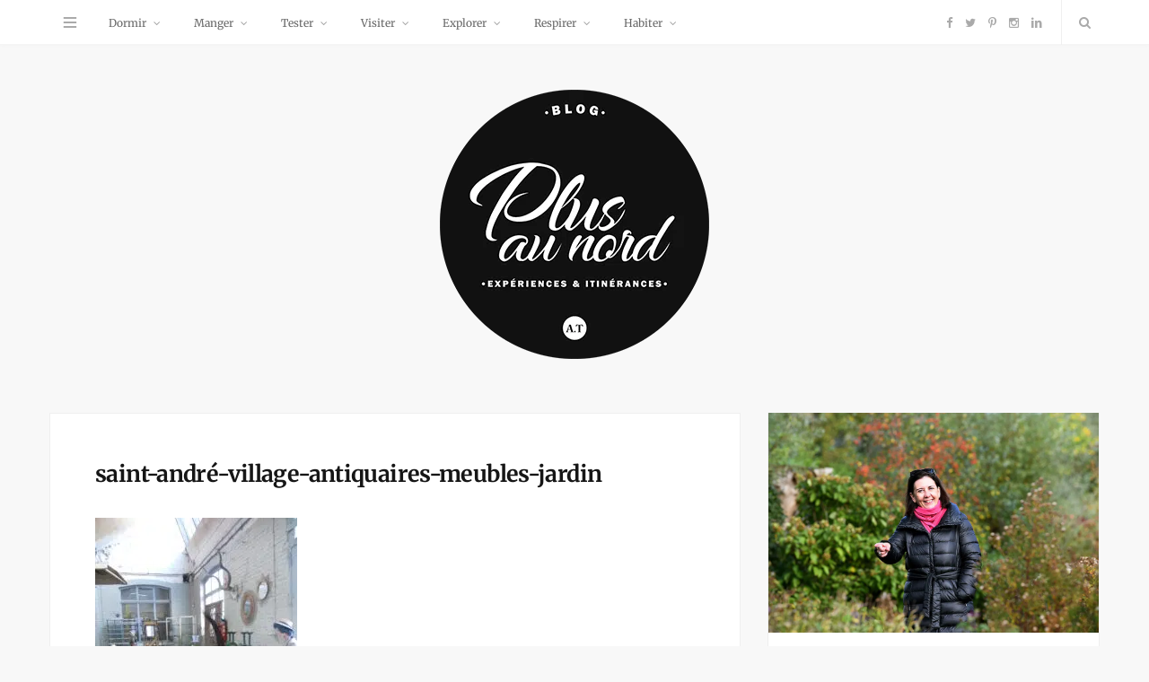

--- FILE ---
content_type: text/html; charset=UTF-8
request_url: https://www.plusaunord.com/antiquites-brocante-5-raisons-daimer-village-de-saint-andre/saint-andre-village-antiquaires-meubles-jardin/
body_size: 37731
content:

<!DOCTYPE html>
<html lang="fr-FR">

<head>

	<meta charset="UTF-8" />
	<meta http-equiv="x-ua-compatible" content="ie=edge" />
	<meta name="viewport" content="width=device-width, initial-scale=1" />
	<link rel="pingback" href="https://www.plusaunord.com/xmlrpc.php" />
	<link rel="profile" href="http://gmpg.org/xfn/11" />
		
	<meta name='robots' content='index, follow, max-image-preview:large, max-snippet:-1, max-video-preview:-1' />

	<!-- This site is optimized with the Yoast SEO plugin v26.7 - https://yoast.com/wordpress/plugins/seo/ -->
	<title>saint-andré-village-antiquaires-meubles-jardin - Plus au nord</title><style id="perfmatters-used-css">#sb_instagram{width:100%;margin:0 auto;padding:0;-webkit-box-sizing:border-box;-moz-box-sizing:border-box;box-sizing:border-box;}#sb_instagram #sbi_images,#sb_instagram.sbi_fixed_height{-webkit-box-sizing:border-box;-moz-box-sizing:border-box;}#sb_instagram:after,.sbi_lb-commentBox:after,.sbi_lb-data:after,.sbi_lb-dataContainer:after,.sbi_lb-outerContainer:after{content:"";display:table;clear:both;}#sb_instagram #sbi_images{box-sizing:border-box;display:grid;width:100%;padding:12px 0;}#sb_instagram .sbi_header_link{-webkit-box-shadow:none;box-shadow:none;}#sb_instagram .sbi_header_link:hover,.sbi_lightbox a img{border:none;}#sb_instagram #sbi_images .sbi_item{display:inline-block;width:100%;vertical-align:top;zoom:1;margin:0 !important;text-decoration:none;opacity:1;overflow:hidden;-webkit-box-sizing:border-box;-moz-box-sizing:border-box;box-sizing:border-box;-webkit-transition:.5s;-moz-transition:.5s;-o-transition:.5s;transition:.5s;}#sb_instagram #sbi_images .sbi_item.sbi_transition{opacity:0;}#sb_instagram.sbi_col_4 #sbi_images,#sb_instagram.sbi_col_4.sbi_disable_mobile #sbi_images{grid-template-columns:repeat(4,1fr);}#sb_instagram #sbi_load .sbi_load_btn,#sb_instagram .sbi_photo_wrap{position:relative;}#sb_instagram .sbi_photo{display:block;text-decoration:none;}#sb_instagram .sbi_photo img{width:100%;height:inherit;object-fit:cover;scale:1;transition:transform .5s ease-in-out;transition:transform .5s ease-in-out,-webkit-transform .5s ease-in-out;vertical-align:middle;}#sb_instagram .sbi_no_js img,#sb_instagram br,#sb_instagram p:empty,#sb_instagram.sbi_no_js .sbi_load_btn,#sb_instagram.sbi_no_js .sbi_photo img{display:none;}#sb_instagram a,#sb_instagram a:active,#sb_instagram a:focus,#sb_instagram a:hover,.sbi_lightbox a:active,.sbi_lightbox a:focus,.sbi_lightbox a:hover{outline:0;}#sb_instagram img{display:block;padding:0 !important;margin:0 !important;max-width:100% !important;opacity:1 !important;}#sb_instagram svg:not(:root).svg-inline--fa{height:1em;display:inline-block;}#sb_instagram .sbi_type_carousel .sbi_playbtn,#sb_instagram .sbi_type_carousel .svg-inline--fa.fa-play,#sb_instagram .sbi_type_video .sbi_playbtn,#sb_instagram .sbi_type_video .svg-inline--fa.fa-play,.sbi_type_carousel .fa-clone{display:block !important;position:absolute;z-index:1;color:rgba(255,255,255,.9);font-style:normal !important;text-shadow:0 0 8px rgba(0,0,0,.8);}#sb_instagram .sbi_type_carousel .fa-clone{right:12px;top:12px;font-size:24px;text-shadow:0 0 8px rgba(0,0,0,.3);}#sb_instagram .sbi_type_carousel .svg-inline--fa.fa-play,#sb_instagram .sbi_type_video .svg-inline--fa.fa-play,.sbi_type_carousel svg.fa-clone{-webkit-filter:drop-shadow(0px 0px 2px rgba(0,0,0,.4));filter:drop-shadow(0px 0px 2px rgba(0,0,0,.4));}#sb_instagram .sbi_loader{width:20px;height:20px;position:relative;top:50%;left:50%;margin:-10px 0 0 -10px;background-color:rgba(0,0,0,.5);border-radius:100%;-webkit-animation:1s ease-in-out infinite sbi-sk-scaleout;animation:1s ease-in-out infinite sbi-sk-scaleout;}#sbi_load p{display:inline;padding:0;margin:0;}#sb_instagram #sbi_load .sbi_loader{position:absolute;margin-top:-11px;background-color:#fff;opacity:1;}@-webkit-keyframes sbi-sk-scaleout{0%{-webkit-transform:scale(0);}100%{-webkit-transform:scale(1);opacity:0;}}@keyframes sbi-sk-scaleout{0%{-webkit-transform:scale(0);-ms-transform:scale(0);transform:scale(0);}100%{-webkit-transform:scale(1);-ms-transform:scale(1);transform:scale(1);opacity:0;}}@-webkit-keyframes fa-spin{0%{-webkit-transform:rotate(0);transform:rotate(0);}100%{-webkit-transform:rotate(359deg);transform:rotate(359deg);}}@keyframes fa-spin{0%{-webkit-transform:rotate(0);transform:rotate(0);}100%{-webkit-transform:rotate(359deg);transform:rotate(359deg);}}.sbi-screenreader{text-indent:-9999px !important;display:block !important;width:0 !important;height:0 !important;line-height:0 !important;text-align:left !important;overflow:hidden !important;}#sb_instagram .sb_instagram_header,.sb_instagram_header{overflow:hidden;position:relative;-webkit-box-sizing:border-box;-moz-box-sizing:border-box;box-sizing:border-box;padding:12px 0;}#sb_instagram .sb_instagram_header a,.sb_instagram_header a{transition:color .5s;text-decoration:none;}@media all and (min-width:480px){#sb_instagram .sb_instagram_header.sbi_medium .sbi_header_img,#sb_instagram .sb_instagram_header.sbi_medium .sbi_header_img img,.sb_instagram_header.sbi_medium .sbi_header_img,.sb_instagram_header.sbi_medium .sbi_header_img img{width:80px;height:80px;border-radius:50%;}#sb_instagram .sb_instagram_header.sbi_medium .sbi_header_text h3,.sb_instagram_header.sbi_medium .sbi_header_text h3{font-size:20px;}#sb_instagram .sb_instagram_header.sbi_medium .sbi_header_text .sbi_bio,#sb_instagram .sb_instagram_header.sbi_medium .sbi_header_text .sbi_bio_info,.sb_instagram_header.sbi_medium .sbi_header_text .sbi_bio,.sb_instagram_header.sbi_medium .sbi_header_text .sbi_bio_info{font-size:14px;}#sb_instagram .sb_instagram_header.sbi_medium .sbi_header_text .sbi_bio,#sb_instagram .sb_instagram_header.sbi_medium .sbi_header_text .sbi_bio_info,#sb_instagram .sb_instagram_header.sbi_medium .sbi_header_text h3,.sb_instagram_header.sbi_medium .sbi_header_text .sbi_bio,.sb_instagram_header.sbi_medium .sbi_header_text .sbi_bio_info,.sb_instagram_header.sbi_medium .sbi_header_text h3{line-height:1.4;}}#sb_instagram .sb_instagram_header .sbi_header_img,.sb_instagram_header .sbi_header_img{position:relative;width:50px;height:50px;overflow:hidden;-moz-border-radius:40px;-webkit-border-radius:40px;border-radius:50%;}#sb_instagram .sb_instagram_header .sbi_header_img_hover,.sb_instagram_header .sbi_header_img_hover{opacity:0;position:absolute;width:100%;top:0;bottom:0;left:0;text-align:center;color:#fff;background:rgba(0,0,0,.75);z-index:2;transition:opacity .4s ease-in-out;}#sb_instagram .sb_instagram_header .sbi_header_hashtag_icon .sbi_new_logo,#sb_instagram .sb_instagram_header .sbi_header_img_hover .sbi_new_logo,.sb_instagram_header .sbi_header_hashtag_icon .sbi_new_logo,.sb_instagram_header .sbi_header_img_hover .sbi_new_logo{position:absolute;top:50%;left:50%;margin-top:-12px;margin-left:-12px;width:24px;height:24px;font-size:24px;}#sb_instagram .sb_instagram_header .sbi_header_img_hover i{overflow:hidden;}#sb_instagram .sb_instagram_header a:focus .sbi_header_img_hover,#sb_instagram .sb_instagram_header a:hover .sbi_header_img_hover,#sb_instagram.sbi_no_js #sbi_images .sbi_item.sbi_transition,.sb_instagram_header a:focus .sbi_header_img_hover,.sb_instagram_header a:hover .sbi_header_img_hover,.sbi_lb-nav a.sbi_lb-next:hover,.sbi_lb-nav a.sbi_lb-prev:hover{opacity:1;}#sb_instagram .sb_instagram_header .sbi_header_text,.sb_instagram_header .sbi_header_text{display:flex;gap:20px;justify-content:flex-start;align-items:center;}.sb_instagram_header.sbi_medium .sbi_feedtheme_header_text{gap:4px;}.sbi_feedtheme_header_text{display:flex;justify-content:flex-start;align-items:flex-start;flex:1;flex-direction:column;gap:4px;}#sb_instagram .sb_instagram_header h3,.sb_instagram_header h3{font-size:16px;line-height:1.3;margin:0;padding:0;}#sb_instagram .sb_instagram_header p,.sb_instagram_header p{font-size:13px;line-height:1.3;margin:0;padding:0;}#sb_instagram #sbi_load{float:left;clear:both;width:100%;text-align:center;opacity:1;transition:.5s ease-in;}#sb_instagram #sbi_load .sbi_load_btn,#sb_instagram .sbi_follow_btn a,.et-db #et-boc .et-l .et_pb_module .sbi_follow_btn a{display:inline-block;vertical-align:top;zoom:1;padding:7px 14px;margin:5px auto 0;background:#333;text-decoration:none;line-height:1.5;}#sb_instagram .sbi_load_btn .sbi_btn_text,#sb_instagram .sbi_load_btn .sbi_loader{opacity:1;transition:.1s ease-in;}#sb_instagram .sbi_hidden{opacity:0 !important;}#sb_instagram #sbi_load .sbi_load_btn,#sb_instagram .sbi_follow_btn a{border:none;color:#fff;font-size:13px;-moz-border-radius:4px;-webkit-border-radius:4px;border-radius:4px;-webkit-box-sizing:border-box;-moz-box-sizing:border-box;box-sizing:border-box;transition:.1s ease-in;}#sb_instagram .sbi_follow_btn{display:inline-block;vertical-align:top;zoom:1;text-align:center;}#sb_instagram .sbi_follow_btn a{background:#408bd1;color:#fff;}#sb_instagram #sbi_load .sbi_load_btn:focus,#sb_instagram #sbi_load .sbi_load_btn:hover{outline:0;box-shadow:inset 0 0 20px 20px rgba(255,255,255,.25);}#sb_instagram .sbi_follow_btn a:focus,#sb_instagram .sbi_follow_btn a:hover{outline:0;box-shadow:inset 0 0 10px 20px #359dff;}#sb_instagram #sbi_load .sbi_load_btn:active,#sb_instagram .sbi_follow_btn a:active{box-shadow:inset 0 0 10px 20px rgba(0,0,0,.3);}#sb_instagram .sbi_follow_btn .fa,#sb_instagram .sbi_follow_btn svg{margin-bottom:-1px;margin-right:7px;font-size:15px;}#sb_instagram .sbi_follow_btn svg{vertical-align:-.125em;}#sb_instagram #sbi_load .sbi_follow_btn{margin-left:5px;}#sb_instagram.sbi_medium .sbi_type_carousel .sbi_photo_wrap .fa-clone{right:8px;top:8px;font-size:18px;}@media all and (max-width:640px){#sb_instagram.sbi_col_3 #sbi_images,#sb_instagram.sbi_col_4 #sbi_images,#sb_instagram.sbi_col_5 #sbi_images,#sb_instagram.sbi_col_6 #sbi_images{grid-template-columns:repeat(2,1fr);}#sb_instagram.sbi_width_resp{width:100% !important;}}@media all and (max-width:800px){#sb_instagram.sbi_tab_col_2 #sbi_images{grid-template-columns:repeat(2,1fr);}}@media all and (max-width:480px){#sb_instagram.sbi_col_10 #sbi_images,#sb_instagram.sbi_col_10.sbi_mob_col_auto #sbi_images,#sb_instagram.sbi_col_3 #sbi_images,#sb_instagram.sbi_col_3.sbi_mob_col_auto #sbi_images,#sb_instagram.sbi_col_4 #sbi_images,#sb_instagram.sbi_col_4.sbi_mob_col_auto #sbi_images,#sb_instagram.sbi_col_5 #sbi_images,#sb_instagram.sbi_col_5.sbi_mob_col_auto #sbi_images,#sb_instagram.sbi_col_6 #sbi_images,#sb_instagram.sbi_col_6.sbi_mob_col_auto #sbi_images,#sb_instagram.sbi_col_7 #sbi_images,#sb_instagram.sbi_col_7.sbi_mob_col_auto #sbi_images,#sb_instagram.sbi_col_8 #sbi_images,#sb_instagram.sbi_col_8.sbi_mob_col_auto #sbi_images,#sb_instagram.sbi_col_9 #sbi_images,#sb_instagram.sbi_col_9.sbi_mob_col_auto #sbi_images,#sb_instagram.sbi_mob_col_1 #sbi_images{grid-template-columns:1fr;}}body:after{content:url("https://www.plusaunord.com/wp-content/plugins/instagram-feed/css/../img/sbi-sprite.png");display:none;}:where(.wp-block-button__link){border-radius:9999px;box-shadow:none;padding:calc(.667em + 2px) calc(1.333em + 2px);text-decoration:none;}:root :where(.wp-block-button .wp-block-button__link.is-style-outline),:root :where(.wp-block-button.is-style-outline>.wp-block-button__link){border:2px solid;padding:.667em 1.333em;}:root :where(.wp-block-button .wp-block-button__link.is-style-outline:not(.has-text-color)),:root :where(.wp-block-button.is-style-outline>.wp-block-button__link:not(.has-text-color)){color:currentColor;}:root :where(.wp-block-button .wp-block-button__link.is-style-outline:not(.has-background)),:root :where(.wp-block-button.is-style-outline>.wp-block-button__link:not(.has-background)){background-color:initial;background-image:none;}:where(.wp-block-columns){margin-bottom:1.75em;}:where(.wp-block-columns.has-background){padding:1.25em 2.375em;}:where(.wp-block-post-comments input[type=submit]){border:none;}:where(.wp-block-cover-image:not(.has-text-color)),:where(.wp-block-cover:not(.has-text-color)){color:#fff;}:where(.wp-block-cover-image.is-light:not(.has-text-color)),:where(.wp-block-cover.is-light:not(.has-text-color)){color:#000;}:root :where(.wp-block-cover h1:not(.has-text-color)),:root :where(.wp-block-cover h2:not(.has-text-color)),:root :where(.wp-block-cover h3:not(.has-text-color)),:root :where(.wp-block-cover h4:not(.has-text-color)),:root :where(.wp-block-cover h5:not(.has-text-color)),:root :where(.wp-block-cover h6:not(.has-text-color)),:root :where(.wp-block-cover p:not(.has-text-color)){color:inherit;}:where(.wp-block-file){margin-bottom:1.5em;}:where(.wp-block-file__button){border-radius:2em;display:inline-block;padding:.5em 1em;}:where(.wp-block-file__button):is(a):active,:where(.wp-block-file__button):is(a):focus,:where(.wp-block-file__button):is(a):hover,:where(.wp-block-file__button):is(a):visited{box-shadow:none;color:#fff;opacity:.85;text-decoration:none;}:where(.wp-block-group.wp-block-group-is-layout-constrained){position:relative;}@keyframes show-content-image{0%{visibility:hidden;}99%{visibility:hidden;}to{visibility:visible;}}@keyframes turn-on-visibility{0%{opacity:0;}to{opacity:1;}}@keyframes turn-off-visibility{0%{opacity:1;visibility:visible;}99%{opacity:0;visibility:visible;}to{opacity:0;visibility:hidden;}}@keyframes lightbox-zoom-in{0%{transform:translate(calc(( -100vw + var(--wp--lightbox-scrollbar-width) ) / 2 + var(--wp--lightbox-initial-left-position)),calc(-50vh + var(--wp--lightbox-initial-top-position))) scale(var(--wp--lightbox-scale));}to{transform:translate(-50%,-50%) scale(1);}}@keyframes lightbox-zoom-out{0%{transform:translate(-50%,-50%) scale(1);visibility:visible;}99%{visibility:visible;}to{transform:translate(calc(( -100vw + var(--wp--lightbox-scrollbar-width) ) / 2 + var(--wp--lightbox-initial-left-position)),calc(-50vh + var(--wp--lightbox-initial-top-position))) scale(var(--wp--lightbox-scale));visibility:hidden;}}:where(.wp-block-latest-comments:not([style*=line-height] .wp-block-latest-comments__comment)){line-height:1.1;}:where(.wp-block-latest-comments:not([style*=line-height] .wp-block-latest-comments__comment-excerpt p)){line-height:1.8;}:root :where(.wp-block-latest-posts.is-grid){padding:0;}:root :where(.wp-block-latest-posts.wp-block-latest-posts__list){padding-left:0;}ol,ul{box-sizing:border-box;}:root :where(.wp-block-list.has-background){padding:1.25em 2.375em;}:where(.wp-block-navigation.has-background .wp-block-navigation-item a:not(.wp-element-button)),:where(.wp-block-navigation.has-background .wp-block-navigation-submenu a:not(.wp-element-button)){padding:.5em 1em;}:where(.wp-block-navigation .wp-block-navigation__submenu-container .wp-block-navigation-item a:not(.wp-element-button)),:where(.wp-block-navigation .wp-block-navigation__submenu-container .wp-block-navigation-submenu a:not(.wp-element-button)),:where(.wp-block-navigation .wp-block-navigation__submenu-container .wp-block-navigation-submenu button.wp-block-navigation-item__content),:where(.wp-block-navigation .wp-block-navigation__submenu-container .wp-block-pages-list__item button.wp-block-navigation-item__content){padding:.5em 1em;}@keyframes overlay-menu__fade-in-animation{0%{opacity:0;transform:translateY(.5em);}to{opacity:1;transform:translateY(0);}}:root :where(p.has-background){padding:1.25em 2.375em;}:where(p.has-text-color:not(.has-link-color)) a{color:inherit;}:where(.wp-block-post-comments-form) input:not([type=submit]),:where(.wp-block-post-comments-form) textarea{border:1px solid #949494;font-family:inherit;font-size:1em;}:where(.wp-block-post-comments-form) input:where(:not([type=submit]):not([type=checkbox])),:where(.wp-block-post-comments-form) textarea{padding:calc(.667em + 2px);}:where(.wp-block-post-excerpt){box-sizing:border-box;margin-bottom:var(--wp--style--block-gap);margin-top:var(--wp--style--block-gap);}:where(.wp-block-preformatted.has-background){padding:1.25em 2.375em;}:where(.wp-block-search__button){border:1px solid #ccc;padding:6px 10px;}:where(.wp-block-search__input){font-family:inherit;font-size:inherit;font-style:inherit;font-weight:inherit;letter-spacing:inherit;line-height:inherit;text-transform:inherit;}:where(.wp-block-search__button-inside .wp-block-search__inside-wrapper){border:1px solid #949494;box-sizing:border-box;padding:4px;}:where(.wp-block-search__button-inside .wp-block-search__inside-wrapper) :where(.wp-block-search__button){padding:4px 8px;}:root :where(.wp-block-separator.is-style-dots){height:auto;line-height:1;text-align:center;}:root :where(.wp-block-separator.is-style-dots):before{color:currentColor;content:"···";font-family:serif;font-size:1.5em;letter-spacing:2em;padding-left:2em;}:root :where(.wp-block-site-logo.is-style-rounded){border-radius:9999px;}:root :where(.wp-block-social-links .wp-social-link a){padding:.25em;}:root :where(.wp-block-social-links.is-style-logos-only .wp-social-link a){padding:0;}:root :where(.wp-block-social-links.is-style-pill-shape .wp-social-link a){padding-left:.6666666667em;padding-right:.6666666667em;}:root :where(.wp-block-tag-cloud.is-style-outline){display:flex;flex-wrap:wrap;gap:1ch;}:root :where(.wp-block-tag-cloud.is-style-outline a){border:1px solid;font-size:unset !important;margin-right:0;padding:1ch 2ch;text-decoration:none !important;}:root :where(.wp-block-table-of-contents){box-sizing:border-box;}:where(.wp-block-term-description){box-sizing:border-box;margin-bottom:var(--wp--style--block-gap);margin-top:var(--wp--style--block-gap);}:where(pre.wp-block-verse){font-family:inherit;}:root{--wp--preset--font-size--normal:16px;--wp--preset--font-size--huge:42px;}.aligncenter{clear:both;}.screen-reader-text{border:0;clip-path:inset(50%);height:1px;margin:-1px;overflow:hidden;padding:0;position:absolute;width:1px;word-wrap:normal !important;}.screen-reader-text:focus{background-color:#ddd;clip-path:none;color:#444;display:block;font-size:1em;height:auto;left:5px;line-height:normal;padding:15px 23px 14px;text-decoration:none;top:5px;width:auto;z-index:100000;}html :where(.has-border-color){border-style:solid;}html :where([style*=border-top-color]){border-top-style:solid;}html :where([style*=border-right-color]){border-right-style:solid;}html :where([style*=border-bottom-color]){border-bottom-style:solid;}html :where([style*=border-left-color]){border-left-style:solid;}html :where([style*=border-width]){border-style:solid;}html :where([style*=border-top-width]){border-top-style:solid;}html :where([style*=border-right-width]){border-right-style:solid;}html :where([style*=border-bottom-width]){border-bottom-style:solid;}html :where([style*=border-left-width]){border-left-style:solid;}html :where(img[class*=wp-image-]){height:auto;max-width:100%;}:where(figure){margin:0 0 1em;}html :where(.is-position-sticky){--wp-admin--admin-bar--position-offset:var(--wp-admin--admin-bar--height,0px);}@media screen and (max-width:600px){html :where(.is-position-sticky){--wp-admin--admin-bar--position-offset:0px;}}@font-face{font-family:esf-custom-icons;src:url("https://www.plusaunord.com/wp-content/plugins/easy-facebook-likebox/frontend/assets/css/../fonts/esf-custom-icons.eot");src:url("https://www.plusaunord.com/wp-content/plugins/easy-facebook-likebox/frontend/assets/css/../fonts/esf-custom-icons.eot?#iefix") format("embedded-opentype"),url("https://www.plusaunord.com/wp-content/plugins/easy-facebook-likebox/frontend/assets/css/../fonts/esf-custom-icons.woff") format("woff"),url("https://www.plusaunord.com/wp-content/plugins/easy-facebook-likebox/frontend/assets/css/../fonts/esf-custom-icons.ttf") format("truetype"),url("https://www.plusaunord.com/wp-content/plugins/easy-facebook-likebox/frontend/assets/css/../fonts/esf-custom-icons.svg#esf-custom-icons") format("svg");font-weight:400;font-style:normal;}[data-icon-esf]:before{font-family:esf-custom-icons !important;content:attr(data-icon);font-style:normal !important;font-weight:400 !important;font-variant:normal !important;text-transform:none !important;speak:none;line-height:1;-webkit-font-smoothing:antialiased;-moz-osx-font-smoothing:grayscale;}[class*=" icon-esf"]:before,[class^=icon-esf]:before{font-family:esf-custom-icons !important;font-style:normal !important;font-weight:400 !important;font-variant:normal !important;text-transform:none !important;speak:none;line-height:1;-webkit-font-smoothing:antialiased;-moz-osx-font-smoothing:grayscale;}button::-moz-focus-inner{padding:0;border:0;}@keyframes efbl-bounceX{0%,20%,50%,80%,100%{transform:translateY(0);}40%{transform:translateY(-30px);}60%{transform:translateY(-15px);}}@keyframes cmplz-fadein{from{opacity:0;}to{opacity:1;}}button::-moz-focus-inner{padding:0;border:0;}@-webkit-keyframes rotateplane{0%{-webkit-transform:perspective(120px);}50%{-webkit-transform:perspective(120px) rotateY(180deg);}100%{-webkit-transform:perspective(120px) rotateY(180deg) rotateX(180deg);}}@keyframes rotateplane{0%{transform:perspective(120px) rotateX(0deg) rotateY(0deg);}50%{transform:perspective(120px) rotateX(-180.1deg) rotateY(0deg);}100%{transform:perspective(120px) rotateX(-180deg) rotateY(-179.9deg);}}@font-face{font-family:"icon";src:url("https://www.plusaunord.com/wp-content/themes/smart-blog/css/icons/css/../font/icon.eot?39628335");src:url("https://www.plusaunord.com/wp-content/themes/smart-blog/css/icons/css/../font/icon.eot?39628335#iefix") format("embedded-opentype"),url("https://www.plusaunord.com/wp-content/themes/smart-blog/css/icons/css/../font/icon.woff?39628335") format("woff"),url("https://www.plusaunord.com/wp-content/themes/smart-blog/css/icons/css/../font/icon.ttf?39628335") format("truetype"),url("https://www.plusaunord.com/wp-content/themes/smart-blog/css/icons/css/../font/icon.svg?39628335#icon") format("svg");font-weight:normal;font-style:normal;}[class^="icon-"]:before,[class*=" icon-"]:before{font-family:"icon";font-style:normal;font-weight:normal;speak:none;display:inline-block;text-decoration:inherit;width:1em;text-align:center;font-variant:normal;text-transform:none;line-height:1em;-webkit-font-smoothing:antialiased;-moz-osx-font-smoothing:grayscale;}.icon-pinterest-b:before{content:"";}.icon-cancel:before{content:"";}.icon-up-open-mini:before{content:"";}.icon-twitter:before{content:"";}.icon-facebook:before{content:"";}.icon-facebook-squared:before{content:"";}.icon-gplus:before{content:"";}.icon-linkedin:before{content:"";}.icon-hamburger:before{content:"";}.icon-share-1:before{content:"";}.icon-heart-1:before{content:"";}.icon-search:before{content:"";}.icon-facebook-b:before{content:"";}.icon-twitter-b:before{content:"";}.icon-instagram-b:before{content:"";}@font-face{font-family:esf-custom-icons;src:url("https://www.plusaunord.com/wp-content/plugins/easy-facebook-likebox/frontend/assets/css/../fonts/esf-custom-icons.eot");src:url("https://www.plusaunord.com/wp-content/plugins/easy-facebook-likebox/frontend/assets/css/../fonts/esf-custom-icons.eot?#iefix") format("embedded-opentype"),url("https://www.plusaunord.com/wp-content/plugins/easy-facebook-likebox/frontend/assets/css/../fonts/esf-custom-icons.woff") format("woff"),url("https://www.plusaunord.com/wp-content/plugins/easy-facebook-likebox/frontend/assets/css/../fonts/esf-custom-icons.ttf") format("truetype"),url("https://www.plusaunord.com/wp-content/plugins/easy-facebook-likebox/frontend/assets/css/../fonts/esf-custom-icons.svg#esf-custom-icons") format("svg");font-weight:400;font-style:normal;}[data-icon-esf]:before{font-family:esf-custom-icons !important;content:attr(data-icon);font-style:normal !important;font-weight:400 !important;font-variant:normal !important;text-transform:none !important;speak:none;line-height:1;-webkit-font-smoothing:antialiased;-moz-osx-font-smoothing:grayscale;}[class*=" icon-esf"]:before,[class^=icon-esf]:before{font-family:esf-custom-icons !important;font-style:normal !important;font-weight:400 !important;font-variant:normal !important;text-transform:none !important;speak:none;line-height:1;-webkit-font-smoothing:antialiased;-moz-osx-font-smoothing:grayscale;}@keyframes esf-insta-bounceX{0%,20%,50%,80%,100%{transform:translateY(0);}40%{transform:translateY(-30px);}60%{transform:translateY(-15px);}}</style>
<link data-rocket-preload as="style" data-wpr-hosted-gf-parameters="family=Open%20Sans%3A400%2C400italic%2C600%2C700%7CMerriweather%3A400%2C300italic%2C400italic%2C700&display=swap" href="https://www.plusaunord.com/wp-content/cache/fonts/1/google-fonts/css/9/4/0/485457a7134d84b97eaf326d5ab6f.css" rel="preload">
<link data-wpr-hosted-gf-parameters="family=Open%20Sans%3A400%2C400italic%2C600%2C700%7CMerriweather%3A400%2C300italic%2C400italic%2C700&amp;display=swap" href="https://www.plusaunord.com/wp-content/cache/perfmatters/www.plusaunord.com/minify/e0beb0db3d73.485457a7134d84b97eaf326d5ab6f.min.css" media="print" onload="this.media=&#039;all&#039;" rel="stylesheet">
<noscript data-wpr-hosted-gf-parameters=""><link rel="stylesheet" href="https://www.plusaunord.com/wp-content/cache/perfmatters/www.plusaunord.com/fonts/f28efc83a815.google-fonts.min.css"></noscript>
	<link rel="canonical" href="https://www.plusaunord.com/antiquites-brocante-5-raisons-daimer-village-de-saint-andre/saint-andre-village-antiquaires-meubles-jardin/" />
	<meta property="og:locale" content="fr_FR" />
	<meta property="og:type" content="article" />
	<meta property="og:title" content="saint-andré-village-antiquaires-meubles-jardin - Plus au nord" />
	<meta property="og:description" content="saint-andré-village-antiquaires-meubles-jardin-anciens" />
	<meta property="og:url" content="https://www.plusaunord.com/antiquites-brocante-5-raisons-daimer-village-de-saint-andre/saint-andre-village-antiquaires-meubles-jardin/" />
	<meta property="og:site_name" content="Plus au nord" />
	<meta property="article:modified_time" content="2017-12-08T08:25:22+00:00" />
	<meta property="og:image" content="https://www.plusaunord.com/antiquites-brocante-5-raisons-daimer-village-de-saint-andre/saint-andre-village-antiquaires-meubles-jardin" />
	<meta property="og:image:width" content="3000" />
	<meta property="og:image:height" content="4000" />
	<meta property="og:image:type" content="image/jpeg" />
	<meta name="twitter:card" content="summary_large_image" />
	<script type="application/ld+json" class="yoast-schema-graph">{"@context":"https://schema.org","@graph":[{"@type":"WebPage","@id":"https://www.plusaunord.com/antiquites-brocante-5-raisons-daimer-village-de-saint-andre/saint-andre-village-antiquaires-meubles-jardin/","url":"https://www.plusaunord.com/antiquites-brocante-5-raisons-daimer-village-de-saint-andre/saint-andre-village-antiquaires-meubles-jardin/","name":"saint-andré-village-antiquaires-meubles-jardin - Plus au nord","isPartOf":{"@id":"https://www.plusaunord.com/#website"},"primaryImageOfPage":{"@id":"https://www.plusaunord.com/antiquites-brocante-5-raisons-daimer-village-de-saint-andre/saint-andre-village-antiquaires-meubles-jardin/#primaryimage"},"image":{"@id":"https://www.plusaunord.com/antiquites-brocante-5-raisons-daimer-village-de-saint-andre/saint-andre-village-antiquaires-meubles-jardin/#primaryimage"},"thumbnailUrl":"https://www.plusaunord.com/wp-content/uploads/2017/12/saint-andré-village-antiquaires-meubles-jardin-scaled.jpg","datePublished":"2017-12-08T08:24:49+00:00","dateModified":"2017-12-08T08:25:22+00:00","breadcrumb":{"@id":"https://www.plusaunord.com/antiquites-brocante-5-raisons-daimer-village-de-saint-andre/saint-andre-village-antiquaires-meubles-jardin/#breadcrumb"},"inLanguage":"fr-FR","potentialAction":[{"@type":"ReadAction","target":["https://www.plusaunord.com/antiquites-brocante-5-raisons-daimer-village-de-saint-andre/saint-andre-village-antiquaires-meubles-jardin/"]}]},{"@type":"ImageObject","inLanguage":"fr-FR","@id":"https://www.plusaunord.com/antiquites-brocante-5-raisons-daimer-village-de-saint-andre/saint-andre-village-antiquaires-meubles-jardin/#primaryimage","url":"https://www.plusaunord.com/wp-content/uploads/2017/12/saint-andré-village-antiquaires-meubles-jardin-scaled.jpg","contentUrl":"https://www.plusaunord.com/wp-content/uploads/2017/12/saint-andré-village-antiquaires-meubles-jardin-scaled.jpg","width":1920,"height":2560,"caption":"saint-andré-village-antiquaires-meubles-jardin"},{"@type":"BreadcrumbList","@id":"https://www.plusaunord.com/antiquites-brocante-5-raisons-daimer-village-de-saint-andre/saint-andre-village-antiquaires-meubles-jardin/#breadcrumb","itemListElement":[{"@type":"ListItem","position":1,"name":"Accueil","item":"https://www.plusaunord.com/"},{"@type":"ListItem","position":2,"name":"Le Village des antiquaires à Saint-André : cinq raisons de l&rsquo;aimer","item":"https://www.plusaunord.com/antiquites-brocante-5-raisons-daimer-village-de-saint-andre/"},{"@type":"ListItem","position":3,"name":"saint-andré-village-antiquaires-meubles-jardin"}]},{"@type":"WebSite","@id":"https://www.plusaunord.com/#website","url":"https://www.plusaunord.com/","name":"Plus au nord","description":"Blog Hauts-de-France, Belgique et au-delà","potentialAction":[{"@type":"SearchAction","target":{"@type":"EntryPoint","urlTemplate":"https://www.plusaunord.com/?s={search_term_string}"},"query-input":{"@type":"PropertyValueSpecification","valueRequired":true,"valueName":"search_term_string"}}],"inLanguage":"fr-FR"}]}</script>
	<!-- / Yoast SEO plugin. -->




<link rel="alternate" type="application/rss+xml" title="Plus au nord &raquo; Flux" href="https://www.plusaunord.com/feed/" />
<link rel="alternate" type="application/rss+xml" title="Plus au nord &raquo; Flux des commentaires" href="https://www.plusaunord.com/comments/feed/" />
<link rel="alternate" type="application/rss+xml" title="Plus au nord &raquo; saint-andré-village-antiquaires-meubles-jardin Flux des commentaires" href="https://www.plusaunord.com/antiquites-brocante-5-raisons-daimer-village-de-saint-andre/saint-andre-village-antiquaires-meubles-jardin/feed/" />
<style id='wp-img-auto-sizes-contain-inline-css' type='text/css'>
img:is([sizes=auto i],[sizes^="auto," i]){contain-intrinsic-size:3000px 1500px}
/*# sourceURL=wp-img-auto-sizes-contain-inline-css */
</style>
<link rel="stylesheet" id="sbi_styles-css" type="text/css" media="all" data-pmdelayedstyle="https://www.plusaunord.com/wp-content/plugins/instagram-feed/css/sbi-styles.min.css?ver=6.10.0">
<style id='wp-emoji-styles-inline-css' type='text/css'>

	img.wp-smiley, img.emoji {
		display: inline !important;
		border: none !important;
		box-shadow: none !important;
		height: 1em !important;
		width: 1em !important;
		margin: 0 0.07em !important;
		vertical-align: -0.1em !important;
		background: none !important;
		padding: 0 !important;
	}
/*# sourceURL=wp-emoji-styles-inline-css */
</style>
<style id='wp-block-library-inline-css' type='text/css'>
:root{--wp-block-synced-color:#7a00df;--wp-block-synced-color--rgb:122,0,223;--wp-bound-block-color:var(--wp-block-synced-color);--wp-editor-canvas-background:#ddd;--wp-admin-theme-color:#007cba;--wp-admin-theme-color--rgb:0,124,186;--wp-admin-theme-color-darker-10:#006ba1;--wp-admin-theme-color-darker-10--rgb:0,107,160.5;--wp-admin-theme-color-darker-20:#005a87;--wp-admin-theme-color-darker-20--rgb:0,90,135;--wp-admin-border-width-focus:2px}@media (min-resolution:192dpi){:root{--wp-admin-border-width-focus:1.5px}}.wp-element-button{cursor:pointer}:root .has-very-light-gray-background-color{background-color:#eee}:root .has-very-dark-gray-background-color{background-color:#313131}:root .has-very-light-gray-color{color:#eee}:root .has-very-dark-gray-color{color:#313131}:root .has-vivid-green-cyan-to-vivid-cyan-blue-gradient-background{background:linear-gradient(135deg,#00d084,#0693e3)}:root .has-purple-crush-gradient-background{background:linear-gradient(135deg,#34e2e4,#4721fb 50%,#ab1dfe)}:root .has-hazy-dawn-gradient-background{background:linear-gradient(135deg,#faaca8,#dad0ec)}:root .has-subdued-olive-gradient-background{background:linear-gradient(135deg,#fafae1,#67a671)}:root .has-atomic-cream-gradient-background{background:linear-gradient(135deg,#fdd79a,#004a59)}:root .has-nightshade-gradient-background{background:linear-gradient(135deg,#330968,#31cdcf)}:root .has-midnight-gradient-background{background:linear-gradient(135deg,#020381,#2874fc)}:root{--wp--preset--font-size--normal:16px;--wp--preset--font-size--huge:42px}.has-regular-font-size{font-size:1em}.has-larger-font-size{font-size:2.625em}.has-normal-font-size{font-size:var(--wp--preset--font-size--normal)}.has-huge-font-size{font-size:var(--wp--preset--font-size--huge)}.has-text-align-center{text-align:center}.has-text-align-left{text-align:left}.has-text-align-right{text-align:right}.has-fit-text{white-space:nowrap!important}#end-resizable-editor-section{display:none}.aligncenter{clear:both}.items-justified-left{justify-content:flex-start}.items-justified-center{justify-content:center}.items-justified-right{justify-content:flex-end}.items-justified-space-between{justify-content:space-between}.screen-reader-text{border:0;clip-path:inset(50%);height:1px;margin:-1px;overflow:hidden;padding:0;position:absolute;width:1px;word-wrap:normal!important}.screen-reader-text:focus{background-color:#ddd;clip-path:none;color:#444;display:block;font-size:1em;height:auto;left:5px;line-height:normal;padding:15px 23px 14px;text-decoration:none;top:5px;width:auto;z-index:100000}html :where(.has-border-color){border-style:solid}html :where([style*=border-top-color]){border-top-style:solid}html :where([style*=border-right-color]){border-right-style:solid}html :where([style*=border-bottom-color]){border-bottom-style:solid}html :where([style*=border-left-color]){border-left-style:solid}html :where([style*=border-width]){border-style:solid}html :where([style*=border-top-width]){border-top-style:solid}html :where([style*=border-right-width]){border-right-style:solid}html :where([style*=border-bottom-width]){border-bottom-style:solid}html :where([style*=border-left-width]){border-left-style:solid}html :where(img[class*=wp-image-]){height:auto;max-width:100%}:where(figure){margin:0 0 1em}html :where(.is-position-sticky){--wp-admin--admin-bar--position-offset:var(--wp-admin--admin-bar--height,0px)}@media screen and (max-width:600px){html :where(.is-position-sticky){--wp-admin--admin-bar--position-offset:0px}}

/*# sourceURL=wp-block-library-inline-css */
</style><style id='global-styles-inline-css' type='text/css'>
:root{--wp--preset--aspect-ratio--square: 1;--wp--preset--aspect-ratio--4-3: 4/3;--wp--preset--aspect-ratio--3-4: 3/4;--wp--preset--aspect-ratio--3-2: 3/2;--wp--preset--aspect-ratio--2-3: 2/3;--wp--preset--aspect-ratio--16-9: 16/9;--wp--preset--aspect-ratio--9-16: 9/16;--wp--preset--color--black: #000000;--wp--preset--color--cyan-bluish-gray: #abb8c3;--wp--preset--color--white: #ffffff;--wp--preset--color--pale-pink: #f78da7;--wp--preset--color--vivid-red: #cf2e2e;--wp--preset--color--luminous-vivid-orange: #ff6900;--wp--preset--color--luminous-vivid-amber: #fcb900;--wp--preset--color--light-green-cyan: #7bdcb5;--wp--preset--color--vivid-green-cyan: #00d084;--wp--preset--color--pale-cyan-blue: #8ed1fc;--wp--preset--color--vivid-cyan-blue: #0693e3;--wp--preset--color--vivid-purple: #9b51e0;--wp--preset--gradient--vivid-cyan-blue-to-vivid-purple: linear-gradient(135deg,rgb(6,147,227) 0%,rgb(155,81,224) 100%);--wp--preset--gradient--light-green-cyan-to-vivid-green-cyan: linear-gradient(135deg,rgb(122,220,180) 0%,rgb(0,208,130) 100%);--wp--preset--gradient--luminous-vivid-amber-to-luminous-vivid-orange: linear-gradient(135deg,rgb(252,185,0) 0%,rgb(255,105,0) 100%);--wp--preset--gradient--luminous-vivid-orange-to-vivid-red: linear-gradient(135deg,rgb(255,105,0) 0%,rgb(207,46,46) 100%);--wp--preset--gradient--very-light-gray-to-cyan-bluish-gray: linear-gradient(135deg,rgb(238,238,238) 0%,rgb(169,184,195) 100%);--wp--preset--gradient--cool-to-warm-spectrum: linear-gradient(135deg,rgb(74,234,220) 0%,rgb(151,120,209) 20%,rgb(207,42,186) 40%,rgb(238,44,130) 60%,rgb(251,105,98) 80%,rgb(254,248,76) 100%);--wp--preset--gradient--blush-light-purple: linear-gradient(135deg,rgb(255,206,236) 0%,rgb(152,150,240) 100%);--wp--preset--gradient--blush-bordeaux: linear-gradient(135deg,rgb(254,205,165) 0%,rgb(254,45,45) 50%,rgb(107,0,62) 100%);--wp--preset--gradient--luminous-dusk: linear-gradient(135deg,rgb(255,203,112) 0%,rgb(199,81,192) 50%,rgb(65,88,208) 100%);--wp--preset--gradient--pale-ocean: linear-gradient(135deg,rgb(255,245,203) 0%,rgb(182,227,212) 50%,rgb(51,167,181) 100%);--wp--preset--gradient--electric-grass: linear-gradient(135deg,rgb(202,248,128) 0%,rgb(113,206,126) 100%);--wp--preset--gradient--midnight: linear-gradient(135deg,rgb(2,3,129) 0%,rgb(40,116,252) 100%);--wp--preset--font-size--small: 13px;--wp--preset--font-size--medium: 20px;--wp--preset--font-size--large: 36px;--wp--preset--font-size--x-large: 42px;--wp--preset--spacing--20: 0.44rem;--wp--preset--spacing--30: 0.67rem;--wp--preset--spacing--40: 1rem;--wp--preset--spacing--50: 1.5rem;--wp--preset--spacing--60: 2.25rem;--wp--preset--spacing--70: 3.38rem;--wp--preset--spacing--80: 5.06rem;--wp--preset--shadow--natural: 6px 6px 9px rgba(0, 0, 0, 0.2);--wp--preset--shadow--deep: 12px 12px 50px rgba(0, 0, 0, 0.4);--wp--preset--shadow--sharp: 6px 6px 0px rgba(0, 0, 0, 0.2);--wp--preset--shadow--outlined: 6px 6px 0px -3px rgb(255, 255, 255), 6px 6px rgb(0, 0, 0);--wp--preset--shadow--crisp: 6px 6px 0px rgb(0, 0, 0);}:where(.is-layout-flex){gap: 0.5em;}:where(.is-layout-grid){gap: 0.5em;}body .is-layout-flex{display: flex;}.is-layout-flex{flex-wrap: wrap;align-items: center;}.is-layout-flex > :is(*, div){margin: 0;}body .is-layout-grid{display: grid;}.is-layout-grid > :is(*, div){margin: 0;}:where(.wp-block-columns.is-layout-flex){gap: 2em;}:where(.wp-block-columns.is-layout-grid){gap: 2em;}:where(.wp-block-post-template.is-layout-flex){gap: 1.25em;}:where(.wp-block-post-template.is-layout-grid){gap: 1.25em;}.has-black-color{color: var(--wp--preset--color--black) !important;}.has-cyan-bluish-gray-color{color: var(--wp--preset--color--cyan-bluish-gray) !important;}.has-white-color{color: var(--wp--preset--color--white) !important;}.has-pale-pink-color{color: var(--wp--preset--color--pale-pink) !important;}.has-vivid-red-color{color: var(--wp--preset--color--vivid-red) !important;}.has-luminous-vivid-orange-color{color: var(--wp--preset--color--luminous-vivid-orange) !important;}.has-luminous-vivid-amber-color{color: var(--wp--preset--color--luminous-vivid-amber) !important;}.has-light-green-cyan-color{color: var(--wp--preset--color--light-green-cyan) !important;}.has-vivid-green-cyan-color{color: var(--wp--preset--color--vivid-green-cyan) !important;}.has-pale-cyan-blue-color{color: var(--wp--preset--color--pale-cyan-blue) !important;}.has-vivid-cyan-blue-color{color: var(--wp--preset--color--vivid-cyan-blue) !important;}.has-vivid-purple-color{color: var(--wp--preset--color--vivid-purple) !important;}.has-black-background-color{background-color: var(--wp--preset--color--black) !important;}.has-cyan-bluish-gray-background-color{background-color: var(--wp--preset--color--cyan-bluish-gray) !important;}.has-white-background-color{background-color: var(--wp--preset--color--white) !important;}.has-pale-pink-background-color{background-color: var(--wp--preset--color--pale-pink) !important;}.has-vivid-red-background-color{background-color: var(--wp--preset--color--vivid-red) !important;}.has-luminous-vivid-orange-background-color{background-color: var(--wp--preset--color--luminous-vivid-orange) !important;}.has-luminous-vivid-amber-background-color{background-color: var(--wp--preset--color--luminous-vivid-amber) !important;}.has-light-green-cyan-background-color{background-color: var(--wp--preset--color--light-green-cyan) !important;}.has-vivid-green-cyan-background-color{background-color: var(--wp--preset--color--vivid-green-cyan) !important;}.has-pale-cyan-blue-background-color{background-color: var(--wp--preset--color--pale-cyan-blue) !important;}.has-vivid-cyan-blue-background-color{background-color: var(--wp--preset--color--vivid-cyan-blue) !important;}.has-vivid-purple-background-color{background-color: var(--wp--preset--color--vivid-purple) !important;}.has-black-border-color{border-color: var(--wp--preset--color--black) !important;}.has-cyan-bluish-gray-border-color{border-color: var(--wp--preset--color--cyan-bluish-gray) !important;}.has-white-border-color{border-color: var(--wp--preset--color--white) !important;}.has-pale-pink-border-color{border-color: var(--wp--preset--color--pale-pink) !important;}.has-vivid-red-border-color{border-color: var(--wp--preset--color--vivid-red) !important;}.has-luminous-vivid-orange-border-color{border-color: var(--wp--preset--color--luminous-vivid-orange) !important;}.has-luminous-vivid-amber-border-color{border-color: var(--wp--preset--color--luminous-vivid-amber) !important;}.has-light-green-cyan-border-color{border-color: var(--wp--preset--color--light-green-cyan) !important;}.has-vivid-green-cyan-border-color{border-color: var(--wp--preset--color--vivid-green-cyan) !important;}.has-pale-cyan-blue-border-color{border-color: var(--wp--preset--color--pale-cyan-blue) !important;}.has-vivid-cyan-blue-border-color{border-color: var(--wp--preset--color--vivid-cyan-blue) !important;}.has-vivid-purple-border-color{border-color: var(--wp--preset--color--vivid-purple) !important;}.has-vivid-cyan-blue-to-vivid-purple-gradient-background{background: var(--wp--preset--gradient--vivid-cyan-blue-to-vivid-purple) !important;}.has-light-green-cyan-to-vivid-green-cyan-gradient-background{background: var(--wp--preset--gradient--light-green-cyan-to-vivid-green-cyan) !important;}.has-luminous-vivid-amber-to-luminous-vivid-orange-gradient-background{background: var(--wp--preset--gradient--luminous-vivid-amber-to-luminous-vivid-orange) !important;}.has-luminous-vivid-orange-to-vivid-red-gradient-background{background: var(--wp--preset--gradient--luminous-vivid-orange-to-vivid-red) !important;}.has-very-light-gray-to-cyan-bluish-gray-gradient-background{background: var(--wp--preset--gradient--very-light-gray-to-cyan-bluish-gray) !important;}.has-cool-to-warm-spectrum-gradient-background{background: var(--wp--preset--gradient--cool-to-warm-spectrum) !important;}.has-blush-light-purple-gradient-background{background: var(--wp--preset--gradient--blush-light-purple) !important;}.has-blush-bordeaux-gradient-background{background: var(--wp--preset--gradient--blush-bordeaux) !important;}.has-luminous-dusk-gradient-background{background: var(--wp--preset--gradient--luminous-dusk) !important;}.has-pale-ocean-gradient-background{background: var(--wp--preset--gradient--pale-ocean) !important;}.has-electric-grass-gradient-background{background: var(--wp--preset--gradient--electric-grass) !important;}.has-midnight-gradient-background{background: var(--wp--preset--gradient--midnight) !important;}.has-small-font-size{font-size: var(--wp--preset--font-size--small) !important;}.has-medium-font-size{font-size: var(--wp--preset--font-size--medium) !important;}.has-large-font-size{font-size: var(--wp--preset--font-size--large) !important;}.has-x-large-font-size{font-size: var(--wp--preset--font-size--x-large) !important;}
/*# sourceURL=global-styles-inline-css */
</style>

<style id='classic-theme-styles-inline-css' type='text/css'>
/*! This file is auto-generated */
.wp-block-button__link{color:#fff;background-color:#32373c;border-radius:9999px;box-shadow:none;text-decoration:none;padding:calc(.667em + 2px) calc(1.333em + 2px);font-size:1.125em}.wp-block-file__button{background:#32373c;color:#fff;text-decoration:none}
/*# sourceURL=/wp-includes/css/classic-themes.min.css */
</style>
<link rel="stylesheet" id="easy-facebook-likebox-custom-fonts-css" type="text/css" media="all" data-pmdelayedstyle="https://www.plusaunord.com/wp-content/plugins/easy-facebook-likebox/frontend/assets/css/esf-custom-fonts.css?ver=6.9">
<link rel="stylesheet" id="easy-facebook-likebox-popup-styles-css" type="text/css" media="all" data-pmdelayedstyle="https://www.plusaunord.com/wp-content/cache/perfmatters/www.plusaunord.com/minify/181bd39bd7e2.esf-free-popup.min.css?ver=6.7.2">
<link rel="stylesheet" id="easy-facebook-likebox-frontend-css" type="text/css" media="all" data-pmdelayedstyle="https://www.plusaunord.com/wp-content/plugins/easy-facebook-likebox/facebook/frontend/assets/css/easy-facebook-likebox-frontend.css?ver=6.7.2">
<link rel='stylesheet' id='easy-facebook-likebox-customizer-style-css' href='https://www.plusaunord.com/wp-admin/admin-ajax.php?action=easy-facebook-likebox-customizer-style&#038;ver=6.7.2' type='text/css' media='all' />
<link rel="stylesheet" id="cmplz-general-css" type="text/css" media="all" data-pmdelayedstyle="https://www.plusaunord.com/wp-content/plugins/complianz-gdpr/assets/css/cookieblocker.min.css?ver=1766356853">
<link rel="stylesheet" id="parent-style-css" href="https://www.plusaunord.com/wp-content/cache/perfmatters/www.plusaunord.com/minify/2ef29d6b7aa6.optimisation.min.css?ver=6.3.8" type="text/css" media="all">

<link rel='stylesheet' id='smart-blog-core-css' href='https://www.plusaunord.com/wp-content/themes/smart-blog-child-2/style.css?ver=1.2.0' type='text/css' media='all' />
<link rel="stylesheet" id="smart-blog-lightbox-css" type="text/css" media="all" data-pmdelayedstyle="https://www.plusaunord.com/wp-content/cache/perfmatters/www.plusaunord.com/minify/c80c6e8d8c53.lightbox.min.css?ver=1.2.0">
<link rel="stylesheet" id="smart-blog-icons-css" type="text/css" media="all" data-pmdelayedstyle="https://www.plusaunord.com/wp-content/cache/perfmatters/www.plusaunord.com/minify/412d0705e753.icons.min.css?ver=1.2.0">
<link rel="stylesheet" id="smart-blog-responsive-css" href="https://www.plusaunord.com/wp-content/cache/perfmatters/www.plusaunord.com/minify/1e6cff68d573.responsive.min.css?ver=1.2.0" type="text/css" media="all">
<style id='smart-blog-responsive-inline-css' type='text/css'>
::selection { background: rgb(5,176,141); background: rgba(5,176,141, 0.8); }

::-moz-selection { background: rgb(5,176,141); background: rgba(5,176,141, 0.8); }

blockquote::before, .main-color, .post-meta .post-cat > a, .top-nav .menu li a:hover, .follow-us .social-link:hover .icon, 
.top-bar .social-icons .icon:hover, .navigation .menu > li:hover > a, .navigation .menu > .current-menu-item > a, 
.navigation .menu > .current-menu-parent > a, .navigation .menu > .current-menu-ancestor > a, .navigation li:hover > a::after, 
.navigation .current-menu-item > a::after, .navigation .current-menu-parent > a::after, .navigation .current-menu-ancestor > a::after,
.navigation .menu li li:hover > a, .navigation .menu li li.current-menu-item > a, .post-content a, .post-tags a, .post-share .count:hover, 
.count-heart.voted, .post-counters .count-heart.voted, .comments-area .number, .comment-reply-link, .about-footer .more, 
.about-footer .social-link:hover, .widget-social .social-link:hover, .widget-quote .widget-title, .widget-posts .title-link, 
.social-follow .icon, .tagcloud a:hover, .widget_calendar caption, .widget_calendar td a, .search-action .icon-search:hover { color: #05b08d; }

input[type="submit"], button, input[type="button"], .button, .main-pagination .next a:hover, .main-pagination .previous a:hover, 
.page-links .current, .page-links a:hover, .page-links > span, .post-content ul li::before, .bypostauthor .post-author, .read-more a:hover, 
.archive-head .title-ribbon, .posts-carousel .heading::after, .subscribe-form .button, .alt-slider .button { background: #05b08d; }

.main-pagination .next a:hover, .main-pagination .previous a:hover, .page-links .current, .page-links a:hover, .page-links > span, 
.read-more a:hover, .widget-social .social-link:hover, .tagcloud a:hover, .archive-head .title-ribbon::after, .archive-head .title-ribbon::before, 
.alt-slider .button:hover { border-color: #05b08d; }

.the-post.sticky { border-bottom-color: #05b08d; }



/*# sourceURL=smart-blog-responsive-inline-css */
</style>
<link rel="stylesheet" id="esf-custom-fonts-css" type="text/css" media="all" data-pmdelayedstyle="https://www.plusaunord.com/wp-content/plugins/easy-facebook-likebox/frontend/assets/css/esf-custom-fonts.css?ver=6.9">
<link rel="stylesheet" id="esf-insta-frontend-css" type="text/css" media="all" data-pmdelayedstyle="https://www.plusaunord.com/wp-content/plugins/easy-facebook-likebox//instagram/frontend/assets/css/esf-insta-frontend.css?ver=6.9">
<link rel='stylesheet' id='esf-insta-customizer-style-css' href='https://www.plusaunord.com/wp-admin/admin-ajax.php?action=esf-insta-customizer-style&#038;ver=6.9' type='text/css' media='all' />
<script type="pmdelayedscript" id="jquery-core-js-extra" data-perfmatters-type="text/javascript" data-cfasync="false" data-no-optimize="1" data-no-defer="1" data-no-minify="1" data-rocketlazyloadscript="1">
/* <![CDATA[ */
var Sphere_Plugin = {"ajaxurl":"https://www.plusaunord.com/wp-admin/admin-ajax.php"};
//# sourceURL=jquery-core-js-extra
/* ]]> */
</script>
<script type="text/javascript" src="https://www.plusaunord.com/wp-includes/js/jquery/jquery.min.js?ver=3.7.1" id="jquery-core-js"></script>
<script type="pmdelayedscript" src="https://www.plusaunord.com/wp-content/plugins/easy-facebook-likebox/facebook/frontend/assets/js/esf-free-popup.min.js?ver=6.7.2" id="easy-facebook-likebox-popup-script-js" data-perfmatters-type="text/javascript" data-cfasync="false" data-no-optimize="1" data-no-defer="1" data-no-minify="1" data-rocketlazyloadscript="1"></script>
<script type="pmdelayedscript" id="easy-facebook-likebox-public-script-js-extra" data-perfmatters-type="text/javascript" data-cfasync="false" data-no-optimize="1" data-no-defer="1" data-no-minify="1" data-rocketlazyloadscript="1">
/* <![CDATA[ */
var public_ajax = {"ajax_url":"https://www.plusaunord.com/wp-admin/admin-ajax.php","efbl_is_fb_pro":""};
//# sourceURL=easy-facebook-likebox-public-script-js-extra
/* ]]> */
</script>
<script type="pmdelayedscript" src="https://www.plusaunord.com/wp-content/cache/perfmatters/www.plusaunord.com/minify/7b33614a8fc8.public.min.js?ver=6.7.2" id="easy-facebook-likebox-public-script-js" data-perfmatters-type="text/javascript" data-cfasync="false" data-no-optimize="1" data-no-defer="1" data-no-minify="1" data-rocketlazyloadscript="1"></script>
<script type="pmdelayedscript" src="https://www.plusaunord.com/wp-content/themes/smart-blog/js/jquery.masonry.js?ver=1.2.0" id="smart-blog-masonry-js" data-perfmatters-type="text/javascript" data-cfasync="false" data-no-optimize="1" data-no-defer="1" data-no-minify="1" data-rocketlazyloadscript="1"></script>
<script type="pmdelayedscript" src="https://www.plusaunord.com/wp-content/plugins/easy-facebook-likebox/frontend/assets/js/imagesloaded.pkgd.min.js?ver=6.9" id="imagesloaded.pkgd.min-js" data-perfmatters-type="text/javascript" data-cfasync="false" data-no-optimize="1" data-no-defer="1" data-no-minify="1" data-rocketlazyloadscript="1"></script>
<script type="pmdelayedscript" id="esf-insta-public-js-extra" data-perfmatters-type="text/javascript" data-cfasync="false" data-no-optimize="1" data-no-defer="1" data-no-minify="1" data-rocketlazyloadscript="1">
/* <![CDATA[ */
var esf_insta = {"ajax_url":"https://www.plusaunord.com/wp-admin/admin-ajax.php","version":"free","nonce":"4762c96f05"};
//# sourceURL=esf-insta-public-js-extra
/* ]]> */
</script>
<script type="pmdelayedscript" src="https://www.plusaunord.com/wp-content/cache/perfmatters/www.plusaunord.com/minify/bf99b63bfbf6.esf-insta-public.min.js?ver=1" id="esf-insta-public-js" data-perfmatters-type="text/javascript" data-cfasync="false" data-no-optimize="1" data-no-defer="1" data-no-minify="1" data-rocketlazyloadscript="1"></script>
<link rel="https://api.w.org/" href="https://www.plusaunord.com/wp-json/" /><link rel="alternate" title="JSON" type="application/json" href="https://www.plusaunord.com/wp-json/wp/v2/media/1096" /><link rel="EditURI" type="application/rsd+xml" title="RSD" href="https://www.plusaunord.com/xmlrpc.php?rsd" />
<link rel='shortlink' href='https://www.plusaunord.com/?p=1096' />
			<style>.cmplz-hidden {
					display: none !important;
				}</style><link rel="icon" href="https://www.plusaunord.com/wp-content/uploads/2019/11/cropped-favicon-150x150.png" sizes="32x32" />
<link rel="icon" href="https://www.plusaunord.com/wp-content/uploads/2019/11/cropped-favicon-254x254.png" sizes="192x192" />
<link rel="apple-touch-icon" href="https://www.plusaunord.com/wp-content/uploads/2019/11/cropped-favicon-254x254.png" />
<meta name="msapplication-TileImage" content="https://www.plusaunord.com/wp-content/uploads/2019/11/cropped-favicon-300x300.png" />


<meta name="generator" content="WP Rocket 3.20.3" data-wpr-features="wpr_image_dimensions wpr_preload_links wpr_host_fonts_locally wpr_desktop" /></head>

<body data-cmplz=1 class="attachment wp-singular attachment-template-default single single-attachment postid-1096 attachmentid-1096 attachment-jpeg wp-theme-smart-blog wp-child-theme-smart-blog-child-2 right-sidebar ">

<div data-rocket-location-hash="a933d212100e5e0b47adec7322983482" class="main-wrap">

	
	<header data-rocket-location-hash="348792b79f6aa4cf7e5bd4d88e14c770" id="main-head" class="main-head">
	
		
	<div data-rocket-location-hash="5349961ca1072bb350cc617c193cd181" class="top-bar">
	
		<div class="top-bar-content" data-sticky-bar="1">
			<div class="wrap cf">

				
		<div class="top-actions cf">
			
			<div class="menu-action">
			
								<a href="#" class="action menu icon-hamburger" title="Menu"></a>
				
								
				<nav class="top-nav cf">
					<div class="menu-topbar-menu-container"><ul id="menu-topbar-menu" class="menu"><li id="menu-item-544" class="menu-item menu-item-type-taxonomy menu-item-object-category menu-item-has-children menu-item-544"><a href="https://www.plusaunord.com/category/dormir/">Dormir</a>
<ul class="sub-menu">
	<li id="menu-item-545" class="menu-item menu-item-type-taxonomy menu-item-object-category menu-item-545"><a href="https://www.plusaunord.com/category/dormir/autres-hebergements/">Autres hébergements</a></li>
	<li id="menu-item-546" class="menu-item menu-item-type-taxonomy menu-item-object-category menu-item-546"><a href="https://www.plusaunord.com/category/dormir/chambres-dhotes/">Chambres d&rsquo;hôtes</a></li>
	<li id="menu-item-547" class="menu-item menu-item-type-taxonomy menu-item-object-category menu-item-547"><a href="https://www.plusaunord.com/category/dormir/hotels/">Hôtels</a></li>
</ul>
</li>
<li id="menu-item-548" class="menu-item menu-item-type-taxonomy menu-item-object-category menu-item-has-children menu-item-548"><a href="https://www.plusaunord.com/category/explorer/">Explorer</a>
<ul class="sub-menu">
	<li id="menu-item-549" class="menu-item menu-item-type-taxonomy menu-item-object-category menu-item-549"><a href="https://www.plusaunord.com/category/explorer/belgiques/">Belgique</a></li>
	<li id="menu-item-550" class="menu-item menu-item-type-taxonomy menu-item-object-category menu-item-550"><a href="https://www.plusaunord.com/category/explorer/pays-bas/">Pays-Bas</a></li>
	<li id="menu-item-551" class="menu-item menu-item-type-taxonomy menu-item-object-category menu-item-551"><a href="https://www.plusaunord.com/category/explorer/somme-oise-aisne/">Somme, Oise, Aisne</a></li>
</ul>
</li>
<li id="menu-item-552" class="menu-item menu-item-type-taxonomy menu-item-object-category menu-item-has-children menu-item-552"><a href="https://www.plusaunord.com/category/habiter/">Habiter</a>
<ul class="sub-menu">
	<li id="menu-item-553" class="menu-item menu-item-type-taxonomy menu-item-object-category menu-item-553"><a href="https://www.plusaunord.com/category/habiter/adresses-deco/">Adresses déco</a></li>
	<li id="menu-item-554" class="menu-item menu-item-type-taxonomy menu-item-object-category menu-item-554"><a href="https://www.plusaunord.com/category/habiter/brocantes/">Brocantes</a></li>
	<li id="menu-item-555" class="menu-item menu-item-type-taxonomy menu-item-object-category menu-item-555"><a href="https://www.plusaunord.com/category/habiter/renover-ma-maison/">Rénover ma maison</a></li>
</ul>
</li>
<li id="menu-item-556" class="menu-item menu-item-type-taxonomy menu-item-object-category menu-item-has-children menu-item-556"><a href="https://www.plusaunord.com/category/manger/">Manger</a>
<ul class="sub-menu">
	<li id="menu-item-557" class="menu-item menu-item-type-taxonomy menu-item-object-category menu-item-557"><a href="https://www.plusaunord.com/category/manger/bars-a-vin/">Bars à vin</a></li>
	<li id="menu-item-558" class="menu-item menu-item-type-taxonomy menu-item-object-category menu-item-558"><a href="https://www.plusaunord.com/category/manger/estaminets/">Estaminets</a></li>
	<li id="menu-item-559" class="menu-item menu-item-type-taxonomy menu-item-object-category menu-item-559"><a href="https://www.plusaunord.com/category/manger/restaurants/">Restaurants</a></li>
</ul>
</li>
<li id="menu-item-560" class="menu-item menu-item-type-taxonomy menu-item-object-category menu-item-has-children menu-item-560"><a href="https://www.plusaunord.com/category/respirer/">Respirer</a>
<ul class="sub-menu">
	<li id="menu-item-561" class="menu-item menu-item-type-taxonomy menu-item-object-category menu-item-561"><a href="https://www.plusaunord.com/category/respirer/balades-en-belgique/">Balades en Belgique</a></li>
	<li id="menu-item-562" class="menu-item menu-item-type-taxonomy menu-item-object-category menu-item-562"><a href="https://www.plusaunord.com/category/respirer/balades-en-nord-pas-de-calais/">Balades en Nord/Pas-de-Calais</a></li>
	<li id="menu-item-564" class="menu-item menu-item-type-taxonomy menu-item-object-category menu-item-564"><a href="https://www.plusaunord.com/category/tester/activites-ludiques/">Activités ludiques</a></li>
	<li id="menu-item-565" class="menu-item menu-item-type-taxonomy menu-item-object-category menu-item-565"><a href="https://www.plusaunord.com/category/tester/ateliers/">Ateliers</a></li>
	<li id="menu-item-566" class="menu-item menu-item-type-taxonomy menu-item-object-category menu-item-566"><a href="https://www.plusaunord.com/category/dormir/hebergements-insolites/">Hébergements insolites</a></li>
</ul>
</li>
<li id="menu-item-563" class="menu-item menu-item-type-taxonomy menu-item-object-category menu-item-has-children menu-item-563"><a href="https://www.plusaunord.com/category/tester/">Tester</a>
<ul class="sub-menu">
	<li id="menu-item-567" class="menu-item menu-item-type-taxonomy menu-item-object-category menu-item-567"><a href="https://www.plusaunord.com/category/tester/parcs/">Parcs</a></li>
	<li id="menu-item-568" class="menu-item menu-item-type-taxonomy menu-item-object-category menu-item-568"><a href="https://www.plusaunord.com/category/tester/spas/">Spas</a></li>
</ul>
</li>
<li id="menu-item-569" class="menu-item menu-item-type-taxonomy menu-item-object-category menu-item-has-children menu-item-569"><a href="https://www.plusaunord.com/category/visiter/">Visiter</a>
<ul class="sub-menu">
	<li id="menu-item-570" class="menu-item menu-item-type-taxonomy menu-item-object-category menu-item-570"><a href="https://www.plusaunord.com/category/visiter/autres-lieux/">Autres lieux</a></li>
	<li id="menu-item-571" class="menu-item menu-item-type-taxonomy menu-item-object-category menu-item-571"><a href="https://www.plusaunord.com/category/visiter/beffrois/">Beffrois</a></li>
	<li id="menu-item-572" class="menu-item menu-item-type-taxonomy menu-item-object-category menu-item-572"><a href="https://www.plusaunord.com/category/visiter/expos/">Expos</a></li>
	<li id="menu-item-573" class="menu-item menu-item-type-taxonomy menu-item-object-category menu-item-573"><a href="https://www.plusaunord.com/category/visiter/jardins/">Jardins</a></li>
	<li id="menu-item-574" class="menu-item menu-item-type-taxonomy menu-item-object-category menu-item-574"><a href="https://www.plusaunord.com/category/visiter/musees/">Musées</a></li>
	<li id="menu-item-575" class="menu-item menu-item-type-taxonomy menu-item-object-category menu-item-575"><a href="https://www.plusaunord.com/category/visiter/visites-guidees/">Visites guidées</a></li>
</ul>
</li>
</ul></div>					
										
										
					<div class="follow-us">
					
						<h6 class="message">Suivez-moi sur :</h6>
					
													<a href="https://www.facebook.com/plusaunord/" class="social-link"><i class="icon icon-facebook-squared"></i>Facebook</a>
						
													<a href="https://www.pinterest.fr/bienvenue1442/" class="social-link"><i class="icon icon-pinterest-b"></i>Pinterest</a>
						
													<a href="https://www.instagram.com/plusaunord59/" class="social-link"><i class="icon icon-instagram-b"></i>Instagram</a>
						
											</div>
					
										
					
										
				</nav>											
								
			</div>

		</div>				
			
										
				<nav class="navigation">					
					<div class="menu-main-menu-container"><ul id="menu-main-menu" class="menu"><li id="menu-item-492" class="menu-item menu-item-type-taxonomy menu-item-object-category menu-item-has-children menu-item-492"><a href="https://www.plusaunord.com/category/dormir/">Dormir</a>
<ul class="sub-menu">
	<li id="menu-item-493" class="menu-item menu-item-type-taxonomy menu-item-object-category menu-item-493"><a href="https://www.plusaunord.com/category/dormir/hotels/">Hôtels</a></li>
	<li id="menu-item-494" class="menu-item menu-item-type-taxonomy menu-item-object-category menu-item-494"><a href="https://www.plusaunord.com/category/dormir/chambres-dhotes/">Chambres d&rsquo;hôtes</a></li>
	<li id="menu-item-1414" class="menu-item menu-item-type-taxonomy menu-item-object-category menu-item-1414"><a href="https://www.plusaunord.com/category/dormir/hebergements-insolites/">Hébergements insolites</a></li>
	<li id="menu-item-5492" class="menu-item menu-item-type-taxonomy menu-item-object-category menu-item-5492"><a href="https://www.plusaunord.com/category/dormir/gites/">Gîtes</a></li>
</ul>
</li>
<li id="menu-item-496" class="menu-item menu-item-type-taxonomy menu-item-object-category menu-item-has-children menu-item-496"><a href="https://www.plusaunord.com/category/manger/">Manger</a>
<ul class="sub-menu">
	<li id="menu-item-497" class="menu-item menu-item-type-taxonomy menu-item-object-category menu-item-497"><a href="https://www.plusaunord.com/category/manger/restaurants/">Restaurants</a></li>
	<li id="menu-item-498" class="menu-item menu-item-type-taxonomy menu-item-object-category menu-item-498"><a href="https://www.plusaunord.com/category/manger/estaminets/">Estaminets</a></li>
	<li id="menu-item-499" class="menu-item menu-item-type-taxonomy menu-item-object-category menu-item-499"><a href="https://www.plusaunord.com/category/manger/bars-a-vin/">Bars à vin</a></li>
	<li id="menu-item-1314" class="menu-item menu-item-type-taxonomy menu-item-object-category menu-item-1314"><a href="https://www.plusaunord.com/category/manger/brasseries/">Brasseries</a></li>
	<li id="menu-item-2007" class="menu-item menu-item-type-taxonomy menu-item-object-category menu-item-2007"><a href="https://www.plusaunord.com/category/manger/salons-de-the/">Salons de thé</a></li>
	<li id="menu-item-4487" class="menu-item menu-item-type-taxonomy menu-item-object-category menu-item-4487"><a href="https://www.plusaunord.com/category/manger/burgers/">Burgers</a></li>
</ul>
</li>
<li id="menu-item-500" class="menu-item menu-item-type-taxonomy menu-item-object-category menu-item-has-children menu-item-500"><a href="https://www.plusaunord.com/category/tester/">Tester</a>
<ul class="sub-menu">
	<li id="menu-item-501" class="menu-item menu-item-type-taxonomy menu-item-object-category menu-item-501"><a href="https://www.plusaunord.com/category/tester/spas/">Spas</a></li>
	<li id="menu-item-503" class="menu-item menu-item-type-taxonomy menu-item-object-category menu-item-503"><a href="https://www.plusaunord.com/category/tester/parcs/">Parcs</a></li>
	<li id="menu-item-505" class="menu-item menu-item-type-taxonomy menu-item-object-category menu-item-505"><a href="https://www.plusaunord.com/category/tester/activites-ludiques/">Activités ludiques</a></li>
	<li id="menu-item-1719" class="menu-item menu-item-type-taxonomy menu-item-object-category menu-item-1719"><a href="https://www.plusaunord.com/category/tester/experiences/">Expériences</a></li>
</ul>
</li>
<li id="menu-item-506" class="menu-item menu-item-type-taxonomy menu-item-object-category menu-item-has-children menu-item-506"><a href="https://www.plusaunord.com/category/visiter/">Visiter</a>
<ul class="sub-menu">
	<li id="menu-item-508" class="menu-item menu-item-type-taxonomy menu-item-object-category menu-item-508"><a href="https://www.plusaunord.com/category/visiter/musees/">Musées</a></li>
	<li id="menu-item-507" class="menu-item menu-item-type-taxonomy menu-item-object-category menu-item-507"><a href="https://www.plusaunord.com/category/visiter/expos/">Expos</a></li>
	<li id="menu-item-2700" class="menu-item menu-item-type-taxonomy menu-item-object-category menu-item-2700"><a href="https://www.plusaunord.com/category/visiter/jardins/">Jardins</a></li>
	<li id="menu-item-511" class="menu-item menu-item-type-taxonomy menu-item-object-category menu-item-511"><a href="https://www.plusaunord.com/category/visiter/beffrois/">Beffrois</a></li>
	<li id="menu-item-5957" class="menu-item menu-item-type-taxonomy menu-item-object-category menu-item-5957"><a href="https://www.plusaunord.com/category/visiter/visites-guidees/">Visites guidées</a></li>
	<li id="menu-item-2105" class="menu-item menu-item-type-taxonomy menu-item-object-category menu-item-2105"><a href="https://www.plusaunord.com/category/visiter/autres-lieux/">Autres lieux</a></li>
</ul>
</li>
<li id="menu-item-513" class="menu-item menu-item-type-taxonomy menu-item-object-category menu-item-has-children menu-item-513"><a href="https://www.plusaunord.com/category/explorer/">Explorer</a>
<ul class="sub-menu">
	<li id="menu-item-514" class="menu-item menu-item-type-taxonomy menu-item-object-category menu-item-514"><a href="https://www.plusaunord.com/category/explorer/belgiques/">Belgique</a></li>
	<li id="menu-item-515" class="menu-item menu-item-type-taxonomy menu-item-object-category menu-item-515"><a href="https://www.plusaunord.com/category/explorer/pays-bas/">Pays-Bas</a></li>
	<li id="menu-item-516" class="menu-item menu-item-type-taxonomy menu-item-object-category menu-item-516"><a href="https://www.plusaunord.com/category/explorer/somme-oise-aisne/">Somme, Oise, Aisne</a></li>
	<li id="menu-item-3788" class="menu-item menu-item-type-taxonomy menu-item-object-category menu-item-3788"><a href="https://www.plusaunord.com/category/explorer/ailleurs/">Ailleurs</a></li>
</ul>
</li>
<li id="menu-item-517" class="menu-item menu-item-type-taxonomy menu-item-object-category menu-item-has-children menu-item-517"><a href="https://www.plusaunord.com/category/respirer/">Respirer</a>
<ul class="sub-menu">
	<li id="menu-item-518" class="menu-item menu-item-type-taxonomy menu-item-object-category menu-item-518"><a href="https://www.plusaunord.com/category/respirer/balades-en-nord-pas-de-calais/">Balades Hauts-de-France</a></li>
	<li id="menu-item-520" class="menu-item menu-item-type-taxonomy menu-item-object-category menu-item-520"><a href="https://www.plusaunord.com/category/respirer/balades-en-belgique/">Balades en Belgique</a></li>
</ul>
</li>
<li id="menu-item-521" class="menu-item menu-item-type-taxonomy menu-item-object-category menu-item-has-children menu-item-521"><a href="https://www.plusaunord.com/category/habiter/">Habiter</a>
<ul class="sub-menu">
	<li id="menu-item-522" class="menu-item menu-item-type-taxonomy menu-item-object-category menu-item-522"><a href="https://www.plusaunord.com/category/habiter/adresses-deco/">Adresses déco</a></li>
	<li id="menu-item-523" class="menu-item menu-item-type-taxonomy menu-item-object-category menu-item-523"><a href="https://www.plusaunord.com/category/habiter/brocantes/">Brocantes</a></li>
	<li id="menu-item-524" class="menu-item menu-item-type-taxonomy menu-item-object-category menu-item-524"><a href="https://www.plusaunord.com/category/habiter/renover-ma-maison/">Rénover ma maison</a></li>
	<li id="menu-item-11177" class="menu-item menu-item-type-taxonomy menu-item-object-category menu-item-11177"><a href="https://www.plusaunord.com/category/habiter/petit-journal-dune-confinee/">Petit journal d&rsquo;une confinée</a></li>
</ul>
</li>
</ul></div>				</nav>
				
								
				
								
				<div class="search-action cf">
				
					<a href="#" class="action search icon-search" title="Search"></a>
					
					<div class="search-overlay">	<form method="get" class="search-form" action="https://www.plusaunord.com/">
		<label>
			<span class="screen-reader-text">Search for:</span>
			<input type="search" class="search-field" placeholder="Effectuer une recherche..." value="" name="s" title="Search for:" />
		</label>
		<button type="submit" class="search-submit"><i class="icon icon-search"></i></button>
	</form></div>
				
				</div>
				
								
				
								
				<ul class="social-icons cf">
				
									
					<li><a href="https://www.facebook.com/plusaunord/" class="icon icon-facebook-b"><span class="visuallyhidden">Facebook</span></a></li>
											
									
					<li><a href="https://twitter.com/AnneTomczak7" class="icon icon-twitter-b"><span class="visuallyhidden">Twitter</span></a></li>
											
									
					<li><a href="https://www.pinterest.fr/bienvenue1442/" class="icon icon-pinterest-b"><span class="visuallyhidden">Pinterest</span></a></li>
											
									
					<li><a href="https://www.instagram.com/plusaunord59/" class="icon icon-instagram-b"><span class="visuallyhidden">Instagram</span></a></li>
											
									
					<li><a href="https://www.linkedin.com/in/anne-tomczak-20970065/" class="icon icon-linkedin"><span class="visuallyhidden">LinkedIn</span></a></li>
											
									
				</ul>
				
								
			</div>			
		</div>
		
	</div>
		
		<div data-rocket-location-hash="f940b01bc38131d735605abc81880f33" class="wrap">
		
			<div class="title">
			
				<a href="https://www.plusaunord.com/" title="Plus au nord" rel="home">
				
									
										
					<img width="300" height="300" src="https://www.plusaunord.com/wp-content/uploads/2017/11/logo_plus_au_nord.png" class="logo-image" alt="Plus au nord" fetchpriority="high">
						 
								
				</a>
			
			</div>
		
		</div>
		
	</header> <!-- .main-head -->
	
		
	
<div data-rocket-location-hash="229095e99f45d5c2fde74fd526a105fd" class="main wrap">

	<div data-rocket-location-hash="f16f01ea4c1b91bd53df8b6f28110a6e" class="ts-row cf">
		<div class="col-8 main-content cf">
		
			
				
<article id="post-1096" class="the-post grid-box post-1096 attachment type-attachment status-inherit" itemscope itemtype="http://schema.org/Article" data-gallery>
	
	<header class="post-header cf">
				
		<div class="featured">
		
					</div>
		
		
		
		<h1 class="post-title" itemprop="name headline">
		
		saint-andré-village-antiquaires-meubles-jardin		
		</h1>
		
	</header><!-- .post-header -->
	
	
	<div class="post-content description cf" itemprop="articleBody">
		
		<p class="attachment"><a href='https://www.plusaunord.com/wp-content/uploads/2017/12/saint-andré-village-antiquaires-meubles-jardin-scaled.jpg'><img fetchpriority="high" decoding="async" width="225" height="300" src="https://www.plusaunord.com/wp-content/uploads/2017/12/saint-andré-village-antiquaires-meubles-jardin-225x300.jpg" class="attachment-medium size-medium" alt="saint-andré-village-antiquaires-meubles-jardin" srcset="https://www.plusaunord.com/wp-content/uploads/2017/12/saint-andré-village-antiquaires-meubles-jardin-225x300.jpg 225w, https://www.plusaunord.com/wp-content/uploads/2017/12/saint-andré-village-antiquaires-meubles-jardin-768x1024.jpg 768w, https://www.plusaunord.com/wp-content/uploads/2017/12/saint-andré-village-antiquaires-meubles-jardin-1152x1536.jpg 1152w, https://www.plusaunord.com/wp-content/uploads/2017/12/saint-andré-village-antiquaires-meubles-jardin-1536x2048.jpg 1536w, https://www.plusaunord.com/wp-content/uploads/2017/12/saint-andré-village-antiquaires-meubles-jardin-scaled.jpg 1920w" sizes="(max-width: 225px) 100vw, 225px" /></a></p>
<p>saint-andré-village-antiquaires-meubles-jardin-anciens</p>
		
					
	</div><!-- .post-content -->

	
			
	<div class="post-footer cf">
	
			
		
		<div class="tag-share cf">
		
			
			<div class="post-tags"></div>
			
					
					<div class="post-share">
			<span class="counters">
			
									
		<a href="#" class="count count-link count-heart voted" data-id="1096"><i class="icon icon-heart-1"></i><span class="number">0</span></a>
		
									
							<span class="count count-share"><i class="icon icon-share-1"></i></span>
							
			</span>
			
						
			<div class="post-share-icons cf">
			
				<a href="http://www.facebook.com/sharer.php?u=https%3A%2F%2Fwww.plusaunord.com%2Fantiquites-brocante-5-raisons-daimer-village-de-saint-andre%2Fsaint-andre-village-antiquaires-meubles-jardin%2F" target="_blank" class="link" title="Share on Facebook"><i class="icon icon-facebook"></i></a>
					
				<a href="http://twitter.com/home?status=https%3A%2F%2Fwww.plusaunord.com%2Fantiquites-brocante-5-raisons-daimer-village-de-saint-andre%2Fsaint-andre-village-antiquaires-meubles-jardin%2F" target="_blank" class="link" title="Share on Twitter"><i class="icon icon-twitter"></i></a>
					
				<a href="http://plus.google.com/share?url=https%3A%2F%2Fwww.plusaunord.com%2Fantiquites-brocante-5-raisons-daimer-village-de-saint-andre%2Fsaint-andre-village-antiquaires-meubles-jardin%2F" target="_blank" class="link" title="Share on Google+"><i class="icon icon-gplus"></i></a>
					
								
			</div>
			
						
		</div>				
		</div>

				
				<div class="author-box add-separator">
	
		<img alt='' src='https://secure.gravatar.com/avatar/a727d041c294f666769245d6058165e926d213f52e49728424eb640324abb874?s=107&#038;d=mm&#038;r=g' srcset='https://secure.gravatar.com/avatar/a727d041c294f666769245d6058165e926d213f52e49728424eb640324abb874?s=214&#038;d=mm&#038;r=g 2x' class='avatar avatar-107 photo' height='107' width='107' decoding='async'/>		
		<div class="content">
		
			<span class="author">
				<a href="https://www.plusaunord.com/author/annetomczak07/" title="Articles par Annetomczak07" rel="author">Annetomczak07</a>			</span>
			
			<p class="author-bio"></p>
			
			<ul class="social-icons">
						</ul>
			
		</div>
		
	</div>			
				
	</div>

		
		
</article> <!-- .the-post -->



				<div class="comments">
				
	<div id="comments" class="grid-box comments-area">

		
	
		<div id="respond" class="comment-respond">
		<h3 id="reply-title" class="comment-reply-title"><span class="common-heading">Laisser un commentaire</span> <small><a rel="nofollow" id="cancel-comment-reply-link" href="/antiquites-brocante-5-raisons-daimer-village-de-saint-andre/saint-andre-village-antiquaires-meubles-jardin/#respond" style="display:none;">Annuler la réponse</a></small></h3><form action="https://www.plusaunord.com/wp-comments-post.php" method="post" id="commentform" class="comment-form"><div class="fields">
				<div class="inline-field"> 
					<input name="author" id="author" type="text" value="" aria-required="true" />
					<label for="author">Nom <span class="required">*</span></label>
				</div>

				<div class="inline-field"> 
					<input name="email" id="email" type="text" value="" aria-required="true" />
					<label for="email">Email <span class="required">*</span></label>
				</div>
			

				<div class="inline-field"> 
					<input name="url" id="url" type="text" value="" />
					<label for="url">Site web</label>
				</div>
			
<p class="comment-form-cookies-consent"><input id="wp-comment-cookies-consent" name="wp-comment-cookies-consent" type="checkbox" value="yes" /> <label for="wp-comment-cookies-consent">Enregistrer mon nom, mon e-mail et mon site dans le navigateur pour mon prochain commentaire.</label></p>

			<div class="reply-field cf">
				<textarea name="comment" id="comment" cols="45" rows="7" placeholder="Votre message" aria-required="true"></textarea>
			</div>
	</div><p class="form-submit"><input name="submit" type="submit" id="comment-submit" class="submit" value="Envoyer" /> <input type='hidden' name='comment_post_ID' value='1096' id='comment_post_ID' />
<input type='hidden' name='comment_parent' id='comment_parent' value='0' />
</p><p style="display: none;"><input type="hidden" id="akismet_comment_nonce" name="akismet_comment_nonce" value="337a42ab7f" /></p><p style="display: none !important;" class="akismet-fields-container" data-prefix="ak_"><label>&#916;<textarea name="ak_hp_textarea" cols="45" rows="8" maxlength="100"></textarea></label><input type="hidden" id="ak_js_1" name="ak_js" value="194"/><script type="pmdelayedscript" data-cfasync="false" data-no-optimize="1" data-no-defer="1" data-no-minify="1" data-rocketlazyloadscript="1">document.getElementById( "ak_js_1" ).setAttribute( "value", ( new Date() ).getTime() );</script></p></form>	</div><!-- #respond -->
	<p class="akismet_comment_form_privacy_notice">Ce site utilise Akismet pour réduire les indésirables. <a href="https://akismet.com/privacy/" target="_blank" rel="nofollow noopener">En savoir plus sur la façon dont les données de vos commentaires sont traitées</a>.</p>
	</div><!-- #comments -->
				</div>
	
			
		</div>
		
				<aside class="col-4 sidebar">
		
					<ul>
				
		<li id="bunyad-widget-about-2" class="grid-box widget widget-about">
		
			<div class="author-image">
				<img src="https://www.plusaunord.com/wp-content/uploads/2019/11/Anne-Tomczak-blogueuse-plus-au-nord-1.jpg" alt="About Me" width="150" height="150" />
			</div>


		
		
			<h5 class="widget-title"><em>Hello !</em></h5>
		
		<div class="subtitle"></div>

		<div class="about-text"><p>Journaliste, ça c’était avant ! A présent, me voici blogueuse ! Et toujours curieuse, voyageuse, marcheuse, collectionneuse d’ambiances et amoureuse de ma grande région… </p>
</div>

		
			<div class="about-footer cf">

									<a href="https://www.plusaunord.com/anne/" class="more">Qui suis-je ?</a>
				
				
					<div class="social-icons">

													<a href="https://www.facebook.com/plusaunord/" class="social-link"><i class="icon icon-facebook-b"></i>
								<span class="visuallyhidden">Facebook</span></a>

													<a href="https://www.instagram.com/plusaunord59/" class="social-link"><i class="icon icon-instagram-b"></i>
								<span class="visuallyhidden">Instagram</span></a>

						
					</div>

				
			</div>

		
		</li>

	<li id="custom_html-3" class="widget_text grid-box widget widget_custom_html"><h5 class="widget-title">Inscrivez-vous à la newsletter !</h5><div class="textwidget custom-html-widget"><div id="mc_embed_signup">
<form action="https://plusaunord.us17.list-manage.com/subscribe/post?u=3539ea35735f6f644f12bdb59&amp;id=e7204c1e8b" method="post" id="mc-embedded-subscribe-form" name="mc-embedded-subscribe-form" class="validate" target="_blank" novalidate>
<div id="mc_embed_signup_scroll">
	<label class="message" for="mce-EMAIL"></label>
	<input style="width:100%" type="email" value="" name="EMAIL" class="email" id="mce-EMAIL" placeholder="Entrez votre email ici" required>
<!-- real people should not fill this in and expect good things - do not remove this or risk form bot signups-->
<div style="position: absolute; left: -5000px;" aria-hidden="true"><input type="text" name="b_3539ea35735f6f644f12bdb59_e7204c1e8b" tabindex="-1" value=""></div><br>
<div class="clear" style="margin-top:25px;"><input type="submit" value="S'inscrire" name="subscribe" id="mc-embedded-subscribe" class="button"></div>
</div>
</form>
</div>
</div></li>
<li id="easy_facebook_page_plugin-2" class="grid-box widget widget_easy_facebook_page_plugin"><div id="fb-root"></div>
            <script type="pmdelayedscript" data-cfasync="false" data-no-optimize="1" data-no-defer="1" data-no-minify="1" data-rocketlazyloadscript="1">(function(d, s, id) {
              var js, fjs = d.getElementsByTagName(s)[0];
              if (d.getElementById(id)) return;
              js = d.createElement(s); js.id = id;
              js.async=true; 
              js.src = "//connect.facebook.net/fr_FR/all.js#xfbml=1&appId=395202813876688";
              fjs.parentNode.insertBefore(js, fjs);
            }(document, 'script', 'facebook-jssdk'));</script> <div class="efbl-like-box 1">
                  <div class="fb-page" data-animclass="fadeIn" data-href="https://www.facebook.com/plusaunord" data-hide-cover=false data-width=""   data-height="200" data-show-facepile=false  data-show-posts=false data-adapt-container-width=true data-hide-cta=false data-small-header="false">
                  </div> 
                  
               </div>
            </li>
<li id="text-5" class="grid-box widget widget_text">			<div class="textwidget"><p><a href="https://www.pinterest.fr/bienvenue1442/"><img decoding="async" class="alignnone wp-image-12392 size-medium" src="https://www.plusaunord.com/wp-content/uploads/2019/11/suivez-plusaunord-sur-pinterest-300x243.gif" alt="" width="300" height="243" /></a></p>
<p><strong><a style="font-size: 16px;" href="https://www.pinterest.fr/bienvenue1442/">&gt; Suivez moi sur Pinterest</a></strong></p>
</div>
		</li>
<li id="text-3" class="grid-box widget widget_text"><h5 class="widget-title">Revue de presse</h5>			<div class="textwidget"><p><strong>Ils ont parlé de Plus au nord</strong></p>
<p><a href="https://www.plusaunord.com/revue-de-presse/"><img decoding="async" class="alignnone size-medium wp-image-6121" src="https://www.plusaunord.com/wp-content/uploads/2019/01/France3-parle-de-plusaunord-300x168.jpg.webp" alt="France3-parle-de-plusaunord" width="300" height="168" /></a></p>
<p><a href="https://www.plusaunord.com/revue-de-presse/"><img decoding="async" class="alignnone wp-image-9101 size-full" src="https://www.plusaunord.com/wp-content/uploads/2019/10/signature_mm_voice_business_company.jpg" alt="signature_mm_voice_business_company" width="350" height="153" srcset="https://www.plusaunord.com/wp-content/uploads/2019/10/signature_mm_voice_business_company.jpg 630w, https://www.plusaunord.com/wp-content/uploads/2019/10/signature_mm_voice_business_company-300x130.jpg 300w" sizes="(max-width: 350px) 100vw, 350px" /></a></p>
</div>
		</li>
<li id="tag_cloud-2" class="grid-box widget widget_tag_cloud"><h5 class="widget-title">Étiquettes</h5><div class="tagcloud"><a href="https://www.plusaunord.com/tag/architecture/" class="tag-cloud-link tag-link-111 tag-link-position-1" style="font-size: 14.010471204188pt;" aria-label="architecture (32 éléments)">architecture</a>
<a href="https://www.plusaunord.com/tag/art-contemporain/" class="tag-cloud-link tag-link-93 tag-link-position-2" style="font-size: 12.984293193717pt;" aria-label="art contemporain (23 éléments)">art contemporain</a>
<a href="https://www.plusaunord.com/tag/art-deco/" class="tag-cloud-link tag-link-107 tag-link-position-3" style="font-size: 11.005235602094pt;" aria-label="Art déco (12 éléments)">Art déco</a>
<a href="https://www.plusaunord.com/tag/baie-de-somme/" class="tag-cloud-link tag-link-95 tag-link-position-4" style="font-size: 11.51832460733pt;" aria-label="baie de somme (14 éléments)">baie de somme</a>
<a href="https://www.plusaunord.com/tag/balade/" class="tag-cloud-link tag-link-98 tag-link-position-5" style="font-size: 17.015706806283pt;" aria-label="balade (85 éléments)">balade</a>
<a href="https://www.plusaunord.com/tag/bar/" class="tag-cloud-link tag-link-108 tag-link-position-6" style="font-size: 8.586387434555pt;" aria-label="bar (5 éléments)">bar</a>
<a href="https://www.plusaunord.com/tag/beffrois/" class="tag-cloud-link tag-link-89 tag-link-position-7" style="font-size: 11.005235602094pt;" aria-label="beffrois (12 éléments)">beffrois</a>
<a href="https://www.plusaunord.com/tag/belgique/" class="tag-cloud-link tag-link-72 tag-link-position-8" style="font-size: 17.748691099476pt;" aria-label="Belgique (107 éléments)">Belgique</a>
<a href="https://www.plusaunord.com/tag/bien-etre/" class="tag-cloud-link tag-link-145 tag-link-position-9" style="font-size: 10.198952879581pt;" aria-label="bien-être (9 éléments)">bien-être</a>
<a href="https://www.plusaunord.com/tag/biere/" class="tag-cloud-link tag-link-133 tag-link-position-10" style="font-size: 11.298429319372pt;" aria-label="bière (13 éléments)">bière</a>
<a href="https://www.plusaunord.com/tag/bonnes-adresses/" class="tag-cloud-link tag-link-101 tag-link-position-11" style="font-size: 16.502617801047pt;" aria-label="bonnes adresses (71 éléments)">bonnes adresses</a>
<a href="https://www.plusaunord.com/tag/bouffe/" class="tag-cloud-link tag-link-80 tag-link-position-12" style="font-size: 15.403141361257pt;" aria-label="bouffe (50 éléments)">bouffe</a>
<a href="https://www.plusaunord.com/tag/chambre-dhotes/" class="tag-cloud-link tag-link-94 tag-link-position-13" style="font-size: 13.350785340314pt;" aria-label="chambre d&#039;hôtes (26 éléments)">chambre d&#039;hôtes</a>
<a href="https://www.plusaunord.com/tag/chateau/" class="tag-cloud-link tag-link-118 tag-link-position-14" style="font-size: 10.492146596859pt;" aria-label="château (10 éléments)">château</a>
<a href="https://www.plusaunord.com/tag/decoration/" class="tag-cloud-link tag-link-91 tag-link-position-15" style="font-size: 14.010471204188pt;" aria-label="décoration (32 éléments)">décoration</a>
<a href="https://www.plusaunord.com/tag/estaminets/" class="tag-cloud-link tag-link-99 tag-link-position-16" style="font-size: 11.884816753927pt;" aria-label="estaminets (16 éléments)">estaminets</a>
<a href="https://www.plusaunord.com/tag/gastronomie/" class="tag-cloud-link tag-link-78 tag-link-position-17" style="font-size: 15.476439790576pt;" aria-label="Gastronomie (51 éléments)">Gastronomie</a>
<a href="https://www.plusaunord.com/tag/glamping/" class="tag-cloud-link tag-link-71 tag-link-position-18" style="font-size: 8.586387434555pt;" aria-label="glamping (5 éléments)">glamping</a>
<a href="https://www.plusaunord.com/tag/gites/" class="tag-cloud-link tag-link-125 tag-link-position-19" style="font-size: 9.8324607329843pt;" aria-label="Gîtes (8 éléments)">Gîtes</a>
<a href="https://www.plusaunord.com/tag/hammam/" class="tag-cloud-link tag-link-103 tag-link-position-20" style="font-size: 9.4659685863874pt;" aria-label="hammam (7 éléments)">hammam</a>
<a href="https://www.plusaunord.com/tag/histoire/" class="tag-cloud-link tag-link-150 tag-link-position-21" style="font-size: 10.198952879581pt;" aria-label="histoire (9 éléments)">histoire</a>
<a href="https://www.plusaunord.com/tag/hotel/" class="tag-cloud-link tag-link-68 tag-link-position-22" style="font-size: 13.717277486911pt;" aria-label="Hôtel (29 éléments)">Hôtel</a>
<a href="https://www.plusaunord.com/tag/insolite/" class="tag-cloud-link tag-link-115 tag-link-position-23" style="font-size: 10.198952879581pt;" aria-label="insolite (9 éléments)">insolite</a>
<a href="https://www.plusaunord.com/tag/jardin/" class="tag-cloud-link tag-link-117 tag-link-position-24" style="font-size: 8pt;" aria-label="jardin (4 éléments)">jardin</a>
<a href="https://www.plusaunord.com/tag/jardins/" class="tag-cloud-link tag-link-116 tag-link-position-25" style="font-size: 13.130890052356pt;" aria-label="jardins (24 éléments)">jardins</a>
<a href="https://www.plusaunord.com/tag/jeux/" class="tag-cloud-link tag-link-88 tag-link-position-26" style="font-size: 9.4659685863874pt;" aria-label="jeux (7 éléments)">jeux</a>
<a href="https://www.plusaunord.com/tag/maison/" class="tag-cloud-link tag-link-96 tag-link-position-27" style="font-size: 12.251308900524pt;" aria-label="maison (18 éléments)">maison</a>
<a href="https://www.plusaunord.com/tag/manger/" class="tag-cloud-link tag-link-77 tag-link-position-28" style="font-size: 18.408376963351pt;" aria-label="Manger (131 éléments)">Manger</a>
<a href="https://www.plusaunord.com/tag/mer/" class="tag-cloud-link tag-link-120 tag-link-position-29" style="font-size: 13.570680628272pt;" aria-label="mer (28 éléments)">mer</a>
<a href="https://www.plusaunord.com/tag/musee/" class="tag-cloud-link tag-link-105 tag-link-position-30" style="font-size: 15.769633507853pt;" aria-label="musée (57 éléments)">musée</a>
<a href="https://www.plusaunord.com/tag/nature/" class="tag-cloud-link tag-link-143 tag-link-position-31" style="font-size: 15.549738219895pt;" aria-label="nature (53 éléments)">nature</a>
<a href="https://www.plusaunord.com/tag/nouveau/" class="tag-cloud-link tag-link-69 tag-link-position-32" style="font-size: 22pt;" aria-label="nouveau (406 éléments)">nouveau</a>
<a href="https://www.plusaunord.com/tag/noel/" class="tag-cloud-link tag-link-127 tag-link-position-33" style="font-size: 10.492146596859pt;" aria-label="Noël (10 éléments)">Noël</a>
<a href="https://www.plusaunord.com/tag/pays-bas/" class="tag-cloud-link tag-link-83 tag-link-position-34" style="font-size: 11.664921465969pt;" aria-label="Pays-Bas (15 éléments)">Pays-Bas</a>
<a href="https://www.plusaunord.com/tag/pologne/" class="tag-cloud-link tag-link-129 tag-link-position-35" style="font-size: 10.492146596859pt;" aria-label="Pologne (10 éléments)">Pologne</a>
<a href="https://www.plusaunord.com/tag/restaurant/" class="tag-cloud-link tag-link-79 tag-link-position-36" style="font-size: 17.675392670157pt;" aria-label="Restaurant (104 éléments)">Restaurant</a>
<a href="https://www.plusaunord.com/tag/renover/" class="tag-cloud-link tag-link-97 tag-link-position-37" style="font-size: 11.005235602094pt;" aria-label="rénover (12 éléments)">rénover</a>
<a href="https://www.plusaunord.com/tag/seclater/" class="tag-cloud-link tag-link-90 tag-link-position-38" style="font-size: 9.4659685863874pt;" aria-label="s&#039;éclater (7 éléments)">s&#039;éclater</a>
<a href="https://www.plusaunord.com/tag/spa/" class="tag-cloud-link tag-link-102 tag-link-position-39" style="font-size: 11.884816753927pt;" aria-label="spa (16 éléments)">spa</a>
<a href="https://www.plusaunord.com/tag/street-art/" class="tag-cloud-link tag-link-144 tag-link-position-40" style="font-size: 8.586387434555pt;" aria-label="street art (5 éléments)">street art</a>
<a href="https://www.plusaunord.com/tag/the/" class="tag-cloud-link tag-link-114 tag-link-position-41" style="font-size: 9.4659685863874pt;" aria-label="thé (7 éléments)">thé</a>
<a href="https://www.plusaunord.com/tag/vin/" class="tag-cloud-link tag-link-104 tag-link-position-42" style="font-size: 9.8324607329843pt;" aria-label="vin (8 éléments)">vin</a>
<a href="https://www.plusaunord.com/tag/voyage/" class="tag-cloud-link tag-link-70 tag-link-position-43" style="font-size: 12.251308900524pt;" aria-label="voyage (18 éléments)">voyage</a>
<a href="https://www.plusaunord.com/tag/velo/" class="tag-cloud-link tag-link-135 tag-link-position-44" style="font-size: 10.785340314136pt;" aria-label="vélo (11 éléments)">vélo</a>
<a href="https://www.plusaunord.com/tag/zen/" class="tag-cloud-link tag-link-110 tag-link-position-45" style="font-size: 11.884816753927pt;" aria-label="zen (16 éléments)">zen</a></div>
</li>
<li id="text-2" class="grid-box widget widget_text">			<div class="textwidget"><h5 class="widget-title"><a href="http://www.plusaunord.com/contact/">Contactez-moi !</a></h5>
<p><a href="http://www.plusaunord.com/contact/"><img decoding="async" class="aligncenter wp-image-820 size-medium" src="http://www.plusaunord.com/wp-content/uploads/2017/11/contactez-moi-300x206.jpg" alt="" width="300" height="206" srcset="https://www.plusaunord.com/wp-content/uploads/2017/11/contactez-moi-300x206.jpg 300w, https://www.plusaunord.com/wp-content/uploads/2017/11/contactez-moi-2048x1404.jpg 2048w" sizes="(max-width: 300px) 100vw, 300px" /></a></p>
</div>
		</li>
			</ul>
		
		</aside>		
	</div> <!-- .ts-row -->
</div> <!-- .main -->



	<footer data-rocket-location-hash="8019a2bd349d4eeee123c5395627c9d7" class="main-footer">

			
		
		<section data-rocket-location-hash="7f1e7ec7f90b0ea51541171ef3797752" class="upper-footer">
			<div class="wrap">
				
								
				<div class="subscribe-form">
				
					<form method="post" action="https://plusaunord.us17.list-manage.com/subscribe/post?u=3539ea35735f6f644f12bdb59&#038;id=e7204c1e8b">
						<label class="message">Inscrivez-vous <em>maintenant pour recevoir </em>la newsletter</label>
						<input type="text" name="EMAIL" class="email" placeholder="Entrez votre email ici" />
						<input type="submit" value="S&#039;inscrire" name="subscribe" class="button" />
					</form>
				
				</div>
			</div>
		</section>
		
				
				
		<section data-rocket-location-hash="140ab7f2d6d7ddc8d24b3b6e28e64701" class="mid-footer cf">
			<div class="textwidget custom-html-widget">
<div id="sb_instagram"  class="sbi sbi_mob_col_1 sbi_tab_col_2 sbi_col_4 sbi_width_resp" style="padding-bottom: 10px;"	 data-feedid="*2"  data-res="auto" data-cols="4" data-colsmobile="1" data-colstablet="2" data-num="20" data-nummobile="20" data-item-padding="5"	 data-shortcode-atts="{&quot;feed&quot;:&quot;2&quot;,&quot;cachetime&quot;:30}"  data-postid="1096" data-locatornonce="38860e89d1" data-imageaspectratio="1:1" data-sbi-flags="favorLocal,gdpr">
	<div class="sb_instagram_header  sbi_medium"   >
	<a class="sbi_header_link" target="_blank"
	   rel="nofollow noopener" href="https://www.instagram.com/plusaunord59/" title="@plusaunord59">
		<div class="sbi_header_text">
			<div class="sbi_header_img"  data-avatar-url="https://scontent-cdg4-1.cdninstagram.com/v/t51.82787-19/525533476_17940453096048361_5181281640850693571_n.jpg?stp=dst-jpg_s206x206_tt6&amp;_nc_cat=104&amp;ccb=7-5&amp;_nc_sid=bf7eb4&amp;efg=eyJ2ZW5jb2RlX3RhZyI6InByb2ZpbGVfcGljLnd3dy43MjAuQzMifQ%3D%3D&amp;_nc_ohc=bLc5livXW-4Q7kNvwGwrw2i&amp;_nc_oc=Adn9wWKuTaWxtDkut8UInSI62uLW3-f4aeORXj__XZ4y1Wyi6HrqbE06gzdrWFICaHs&amp;_nc_zt=24&amp;_nc_ht=scontent-cdg4-1.cdninstagram.com&amp;edm=AP4hL3IEAAAA&amp;_nc_gid=KQ-_1B387cBTTihvUDczjQ&amp;_nc_tpa=Q5bMBQFVxykmCWe1TFd5XT8neRIaD-ib2LPVWXZC_c9sPNMwgS2aVYpz1IK3worBitHUwEYvOwDLfYap8w&amp;oh=00_AfkUjY6yAlxFoit0vqfZQLgEtgzrMl35xzyhjP88LLIPkg&amp;oe=694E4979">
									<div class="sbi_header_img_hover"  ><svg class="sbi_new_logo fa-instagram fa-w-14" aria-hidden="true" data-fa-processed="" aria-label="Instagram" data-prefix="fab" data-icon="instagram" role="img" viewBox="0 0 448 512">
                    <path fill="currentColor" d="M224.1 141c-63.6 0-114.9 51.3-114.9 114.9s51.3 114.9 114.9 114.9S339 319.5 339 255.9 287.7 141 224.1 141zm0 189.6c-41.1 0-74.7-33.5-74.7-74.7s33.5-74.7 74.7-74.7 74.7 33.5 74.7 74.7-33.6 74.7-74.7 74.7zm146.4-194.3c0 14.9-12 26.8-26.8 26.8-14.9 0-26.8-12-26.8-26.8s12-26.8 26.8-26.8 26.8 12 26.8 26.8zm76.1 27.2c-1.7-35.9-9.9-67.7-36.2-93.9-26.2-26.2-58-34.4-93.9-36.2-37-2.1-147.9-2.1-184.9 0-35.8 1.7-67.6 9.9-93.9 36.1s-34.4 58-36.2 93.9c-2.1 37-2.1 147.9 0 184.9 1.7 35.9 9.9 67.7 36.2 93.9s58 34.4 93.9 36.2c37 2.1 147.9 2.1 184.9 0 35.9-1.7 67.7-9.9 93.9-36.2 26.2-26.2 34.4-58 36.2-93.9 2.1-37 2.1-147.8 0-184.8zM398.8 388c-7.8 19.6-22.9 34.7-42.6 42.6-29.5 11.7-99.5 9-132.1 9s-102.7 2.6-132.1-9c-19.6-7.8-34.7-22.9-42.6-42.6-11.7-29.5-9-99.5-9-132.1s-2.6-102.7 9-132.1c7.8-19.6 22.9-34.7 42.6-42.6 29.5-11.7 99.5-9 132.1-9s102.7-2.6 132.1 9c19.6 7.8 34.7 22.9 42.6 42.6 11.7 29.5 9 99.5 9 132.1s2.7 102.7-9 132.1z"></path>
                </svg></div>
					<img  src="https://www.plusaunord.com/wp-content/uploads/sb-instagram-feed-images/plusaunord59.webp" alt="" width="50" height="50">
				
							</div>

			<div class="sbi_feedtheme_header_text">
				<h3>plusaunord59</h3>
									<p class="sbi_bio">Plus au nord, Blog créé en 2017 et gîte depuis 2024. Dans les Hauts-de-France, en Belgique et au-delà pour découvrir 🍽️ savourer 🧡 voyager 🧳 rêver</p>
							</div>
		</div>
	</a>
</div>

	<div id="sbi_images"  style="gap: 10px;">
		<div class="sbi_item sbi_type_image sbi_new sbi_transition"
	id="sbi_18088267843815506" data-date="1765990041">
	<div class="sbi_photo_wrap">
		<a class="sbi_photo" href="https://www.instagram.com/p/DSXy7bmDBJk/" target="_blank" rel="noopener nofollow"
			data-full-res="https://scontent-cdg4-2.cdninstagram.com/v/t51.82787-15/588507879_17955852000048361_3323008021303065635_n.jpg?stp=dst-jpg_e35_tt6&#038;_nc_cat=109&#038;ccb=7-5&#038;_nc_sid=18de74&#038;efg=eyJlZmdfdGFnIjoiRkVFRC5iZXN0X2ltYWdlX3VybGdlbi5DMyJ9&#038;_nc_ohc=Yc67KTymO_MQ7kNvwGAJUMP&#038;_nc_oc=AdmkGfOPIZIFGh1VGPoamADOPHDFsqx4HKHIPVTotJg8QFiH5_AcByLfO_csKMsFlCM&#038;_nc_zt=23&#038;_nc_ht=scontent-cdg4-2.cdninstagram.com&#038;edm=ANo9K5cEAAAA&#038;_nc_gid=nEW2KGUmkFPrEziKXAXWBA&#038;oh=00_Afloh5XdGGzpSN8bgnxcUoK_lt_cWK07kFn5xkGSPEhM2Q&#038;oe=694E4DA6"
			data-img-src-set="{&quot;d&quot;:&quot;https:\/\/scontent-cdg4-2.cdninstagram.com\/v\/t51.82787-15\/588507879_17955852000048361_3323008021303065635_n.jpg?stp=dst-jpg_e35_tt6&amp;_nc_cat=109&amp;ccb=7-5&amp;_nc_sid=18de74&amp;efg=eyJlZmdfdGFnIjoiRkVFRC5iZXN0X2ltYWdlX3VybGdlbi5DMyJ9&amp;_nc_ohc=Yc67KTymO_MQ7kNvwGAJUMP&amp;_nc_oc=AdmkGfOPIZIFGh1VGPoamADOPHDFsqx4HKHIPVTotJg8QFiH5_AcByLfO_csKMsFlCM&amp;_nc_zt=23&amp;_nc_ht=scontent-cdg4-2.cdninstagram.com&amp;edm=ANo9K5cEAAAA&amp;_nc_gid=nEW2KGUmkFPrEziKXAXWBA&amp;oh=00_Afloh5XdGGzpSN8bgnxcUoK_lt_cWK07kFn5xkGSPEhM2Q&amp;oe=694E4DA6&quot;,&quot;150&quot;:&quot;https:\/\/scontent-cdg4-2.cdninstagram.com\/v\/t51.82787-15\/588507879_17955852000048361_3323008021303065635_n.jpg?stp=dst-jpg_e35_tt6&amp;_nc_cat=109&amp;ccb=7-5&amp;_nc_sid=18de74&amp;efg=eyJlZmdfdGFnIjoiRkVFRC5iZXN0X2ltYWdlX3VybGdlbi5DMyJ9&amp;_nc_ohc=Yc67KTymO_MQ7kNvwGAJUMP&amp;_nc_oc=AdmkGfOPIZIFGh1VGPoamADOPHDFsqx4HKHIPVTotJg8QFiH5_AcByLfO_csKMsFlCM&amp;_nc_zt=23&amp;_nc_ht=scontent-cdg4-2.cdninstagram.com&amp;edm=ANo9K5cEAAAA&amp;_nc_gid=nEW2KGUmkFPrEziKXAXWBA&amp;oh=00_Afloh5XdGGzpSN8bgnxcUoK_lt_cWK07kFn5xkGSPEhM2Q&amp;oe=694E4DA6&quot;,&quot;320&quot;:&quot;https:\/\/scontent-cdg4-2.cdninstagram.com\/v\/t51.82787-15\/588507879_17955852000048361_3323008021303065635_n.jpg?stp=dst-jpg_e35_tt6&amp;_nc_cat=109&amp;ccb=7-5&amp;_nc_sid=18de74&amp;efg=eyJlZmdfdGFnIjoiRkVFRC5iZXN0X2ltYWdlX3VybGdlbi5DMyJ9&amp;_nc_ohc=Yc67KTymO_MQ7kNvwGAJUMP&amp;_nc_oc=AdmkGfOPIZIFGh1VGPoamADOPHDFsqx4HKHIPVTotJg8QFiH5_AcByLfO_csKMsFlCM&amp;_nc_zt=23&amp;_nc_ht=scontent-cdg4-2.cdninstagram.com&amp;edm=ANo9K5cEAAAA&amp;_nc_gid=nEW2KGUmkFPrEziKXAXWBA&amp;oh=00_Afloh5XdGGzpSN8bgnxcUoK_lt_cWK07kFn5xkGSPEhM2Q&amp;oe=694E4DA6&quot;,&quot;640&quot;:&quot;https:\/\/scontent-cdg4-2.cdninstagram.com\/v\/t51.82787-15\/588507879_17955852000048361_3323008021303065635_n.jpg?stp=dst-jpg_e35_tt6&amp;_nc_cat=109&amp;ccb=7-5&amp;_nc_sid=18de74&amp;efg=eyJlZmdfdGFnIjoiRkVFRC5iZXN0X2ltYWdlX3VybGdlbi5DMyJ9&amp;_nc_ohc=Yc67KTymO_MQ7kNvwGAJUMP&amp;_nc_oc=AdmkGfOPIZIFGh1VGPoamADOPHDFsqx4HKHIPVTotJg8QFiH5_AcByLfO_csKMsFlCM&amp;_nc_zt=23&amp;_nc_ht=scontent-cdg4-2.cdninstagram.com&amp;edm=ANo9K5cEAAAA&amp;_nc_gid=nEW2KGUmkFPrEziKXAXWBA&amp;oh=00_Afloh5XdGGzpSN8bgnxcUoK_lt_cWK07kFn5xkGSPEhM2Q&amp;oe=694E4DA6&quot;}">
			<span class="sbi-screenreader">Bruges la nuit, aussi ensorceleuse que magique !
#</span>
									<img width="1000" height="560" src="https://www.plusaunord.com/wp-content/plugins/instagram-feed/img/placeholder.png" alt="Bruges la nuit, aussi ensorceleuse que magique !
#visitbruges #visitbruges❤️ #brugge #brugebelgium #lovebruges" aria-hidden="true">
		</a>
	</div>
</div><div class="sbi_item sbi_type_image sbi_new sbi_transition"
	id="sbi_17977178369959551" data-date="1765823823">
	<div class="sbi_photo_wrap">
		<a class="sbi_photo" href="https://www.instagram.com/p/DSS15MpDOy_/" target="_blank" rel="noopener nofollow"
			data-full-res="https://scontent-cdg4-2.cdninstagram.com/v/t51.82787-15/600941266_17955649281048361_532282067646633955_n.jpg?stp=dst-jpg_e35_tt6&#038;_nc_cat=107&#038;ccb=7-5&#038;_nc_sid=18de74&#038;efg=eyJlZmdfdGFnIjoiRkVFRC5iZXN0X2ltYWdlX3VybGdlbi5DMyJ9&#038;_nc_ohc=F1gbQeyZ0L0Q7kNvwGukuAs&#038;_nc_oc=AdnGhQu0fIxQGC-2_69EhxEzxbG4B1sJZ7r6EwoAQysmSB_f9RrursBs8YEV_5OoWUg&#038;_nc_zt=23&#038;_nc_ht=scontent-cdg4-2.cdninstagram.com&#038;edm=ANo9K5cEAAAA&#038;_nc_gid=nEW2KGUmkFPrEziKXAXWBA&#038;oh=00_AfnpYNaFhxLpw-odkjQi3RWSeulNzSLXZZs5YHJ9LdS1GQ&#038;oe=694E5FA4"
			data-img-src-set="{&quot;d&quot;:&quot;https:\/\/scontent-cdg4-2.cdninstagram.com\/v\/t51.82787-15\/600941266_17955649281048361_532282067646633955_n.jpg?stp=dst-jpg_e35_tt6&amp;_nc_cat=107&amp;ccb=7-5&amp;_nc_sid=18de74&amp;efg=eyJlZmdfdGFnIjoiRkVFRC5iZXN0X2ltYWdlX3VybGdlbi5DMyJ9&amp;_nc_ohc=F1gbQeyZ0L0Q7kNvwGukuAs&amp;_nc_oc=AdnGhQu0fIxQGC-2_69EhxEzxbG4B1sJZ7r6EwoAQysmSB_f9RrursBs8YEV_5OoWUg&amp;_nc_zt=23&amp;_nc_ht=scontent-cdg4-2.cdninstagram.com&amp;edm=ANo9K5cEAAAA&amp;_nc_gid=nEW2KGUmkFPrEziKXAXWBA&amp;oh=00_AfnpYNaFhxLpw-odkjQi3RWSeulNzSLXZZs5YHJ9LdS1GQ&amp;oe=694E5FA4&quot;,&quot;150&quot;:&quot;https:\/\/scontent-cdg4-2.cdninstagram.com\/v\/t51.82787-15\/600941266_17955649281048361_532282067646633955_n.jpg?stp=dst-jpg_e35_tt6&amp;_nc_cat=107&amp;ccb=7-5&amp;_nc_sid=18de74&amp;efg=eyJlZmdfdGFnIjoiRkVFRC5iZXN0X2ltYWdlX3VybGdlbi5DMyJ9&amp;_nc_ohc=F1gbQeyZ0L0Q7kNvwGukuAs&amp;_nc_oc=AdnGhQu0fIxQGC-2_69EhxEzxbG4B1sJZ7r6EwoAQysmSB_f9RrursBs8YEV_5OoWUg&amp;_nc_zt=23&amp;_nc_ht=scontent-cdg4-2.cdninstagram.com&amp;edm=ANo9K5cEAAAA&amp;_nc_gid=nEW2KGUmkFPrEziKXAXWBA&amp;oh=00_AfnpYNaFhxLpw-odkjQi3RWSeulNzSLXZZs5YHJ9LdS1GQ&amp;oe=694E5FA4&quot;,&quot;320&quot;:&quot;https:\/\/scontent-cdg4-2.cdninstagram.com\/v\/t51.82787-15\/600941266_17955649281048361_532282067646633955_n.jpg?stp=dst-jpg_e35_tt6&amp;_nc_cat=107&amp;ccb=7-5&amp;_nc_sid=18de74&amp;efg=eyJlZmdfdGFnIjoiRkVFRC5iZXN0X2ltYWdlX3VybGdlbi5DMyJ9&amp;_nc_ohc=F1gbQeyZ0L0Q7kNvwGukuAs&amp;_nc_oc=AdnGhQu0fIxQGC-2_69EhxEzxbG4B1sJZ7r6EwoAQysmSB_f9RrursBs8YEV_5OoWUg&amp;_nc_zt=23&amp;_nc_ht=scontent-cdg4-2.cdninstagram.com&amp;edm=ANo9K5cEAAAA&amp;_nc_gid=nEW2KGUmkFPrEziKXAXWBA&amp;oh=00_AfnpYNaFhxLpw-odkjQi3RWSeulNzSLXZZs5YHJ9LdS1GQ&amp;oe=694E5FA4&quot;,&quot;640&quot;:&quot;https:\/\/scontent-cdg4-2.cdninstagram.com\/v\/t51.82787-15\/600941266_17955649281048361_532282067646633955_n.jpg?stp=dst-jpg_e35_tt6&amp;_nc_cat=107&amp;ccb=7-5&amp;_nc_sid=18de74&amp;efg=eyJlZmdfdGFnIjoiRkVFRC5iZXN0X2ltYWdlX3VybGdlbi5DMyJ9&amp;_nc_ohc=F1gbQeyZ0L0Q7kNvwGukuAs&amp;_nc_oc=AdnGhQu0fIxQGC-2_69EhxEzxbG4B1sJZ7r6EwoAQysmSB_f9RrursBs8YEV_5OoWUg&amp;_nc_zt=23&amp;_nc_ht=scontent-cdg4-2.cdninstagram.com&amp;edm=ANo9K5cEAAAA&amp;_nc_gid=nEW2KGUmkFPrEziKXAXWBA&amp;oh=00_AfnpYNaFhxLpw-odkjQi3RWSeulNzSLXZZs5YHJ9LdS1GQ&amp;oe=694E5FA4&quot;}">
			<span class="sbi-screenreader">Lille dans ses habits de lumière et de Noël 🎄 🎅 #l</span>
									<img width="1000" height="560" src="https://www.plusaunord.com/wp-content/plugins/instagram-feed/img/placeholder.png" alt="Lille dans ses habits de lumière et de Noël 🎄 🎅 #lillemaville❤️ #lillemaviĺle #noelalille #bijouterielepage #lilleanoel" aria-hidden="true">
		</a>
	</div>
</div><div class="sbi_item sbi_type_carousel sbi_new sbi_transition"
	id="sbi_17973932738959566" data-date="1764788653">
	<div class="sbi_photo_wrap">
		<a class="sbi_photo" href="https://www.instagram.com/p/DRz_dpVDM7g/" target="_blank" rel="noopener nofollow"
			data-full-res="https://scontent-cdg4-2.cdninstagram.com/v/t51.82787-15/588404014_17954362203048361_5507398236250019855_n.jpg?stp=dst-jpg_e35_tt6&#038;_nc_cat=101&#038;ccb=7-5&#038;_nc_sid=18de74&#038;efg=eyJlZmdfdGFnIjoiQ0FST1VTRUxfSVRFTS5iZXN0X2ltYWdlX3VybGdlbi5DMyJ9&#038;_nc_ohc=_WW4DrYUW3AQ7kNvwHjaULi&#038;_nc_oc=AdnIGGjdRz95pC8juVWLKHqnydVZKKJyrqLeDqRbSo9z0KyuLaa1EmYJhPjr3gVFDmc&#038;_nc_zt=23&#038;_nc_ht=scontent-cdg4-2.cdninstagram.com&#038;edm=ANo9K5cEAAAA&#038;_nc_gid=nEW2KGUmkFPrEziKXAXWBA&#038;oh=00_AfnSrdXz6eBt5qN3Y0O75EibK6k1KPyRsPSUtMXVSUNg5g&#038;oe=694E3A7C"
			data-img-src-set="{&quot;d&quot;:&quot;https:\/\/scontent-cdg4-2.cdninstagram.com\/v\/t51.82787-15\/588404014_17954362203048361_5507398236250019855_n.jpg?stp=dst-jpg_e35_tt6&amp;_nc_cat=101&amp;ccb=7-5&amp;_nc_sid=18de74&amp;efg=eyJlZmdfdGFnIjoiQ0FST1VTRUxfSVRFTS5iZXN0X2ltYWdlX3VybGdlbi5DMyJ9&amp;_nc_ohc=_WW4DrYUW3AQ7kNvwHjaULi&amp;_nc_oc=AdnIGGjdRz95pC8juVWLKHqnydVZKKJyrqLeDqRbSo9z0KyuLaa1EmYJhPjr3gVFDmc&amp;_nc_zt=23&amp;_nc_ht=scontent-cdg4-2.cdninstagram.com&amp;edm=ANo9K5cEAAAA&amp;_nc_gid=nEW2KGUmkFPrEziKXAXWBA&amp;oh=00_AfnSrdXz6eBt5qN3Y0O75EibK6k1KPyRsPSUtMXVSUNg5g&amp;oe=694E3A7C&quot;,&quot;150&quot;:&quot;https:\/\/scontent-cdg4-2.cdninstagram.com\/v\/t51.82787-15\/588404014_17954362203048361_5507398236250019855_n.jpg?stp=dst-jpg_e35_tt6&amp;_nc_cat=101&amp;ccb=7-5&amp;_nc_sid=18de74&amp;efg=eyJlZmdfdGFnIjoiQ0FST1VTRUxfSVRFTS5iZXN0X2ltYWdlX3VybGdlbi5DMyJ9&amp;_nc_ohc=_WW4DrYUW3AQ7kNvwHjaULi&amp;_nc_oc=AdnIGGjdRz95pC8juVWLKHqnydVZKKJyrqLeDqRbSo9z0KyuLaa1EmYJhPjr3gVFDmc&amp;_nc_zt=23&amp;_nc_ht=scontent-cdg4-2.cdninstagram.com&amp;edm=ANo9K5cEAAAA&amp;_nc_gid=nEW2KGUmkFPrEziKXAXWBA&amp;oh=00_AfnSrdXz6eBt5qN3Y0O75EibK6k1KPyRsPSUtMXVSUNg5g&amp;oe=694E3A7C&quot;,&quot;320&quot;:&quot;https:\/\/scontent-cdg4-2.cdninstagram.com\/v\/t51.82787-15\/588404014_17954362203048361_5507398236250019855_n.jpg?stp=dst-jpg_e35_tt6&amp;_nc_cat=101&amp;ccb=7-5&amp;_nc_sid=18de74&amp;efg=eyJlZmdfdGFnIjoiQ0FST1VTRUxfSVRFTS5iZXN0X2ltYWdlX3VybGdlbi5DMyJ9&amp;_nc_ohc=_WW4DrYUW3AQ7kNvwHjaULi&amp;_nc_oc=AdnIGGjdRz95pC8juVWLKHqnydVZKKJyrqLeDqRbSo9z0KyuLaa1EmYJhPjr3gVFDmc&amp;_nc_zt=23&amp;_nc_ht=scontent-cdg4-2.cdninstagram.com&amp;edm=ANo9K5cEAAAA&amp;_nc_gid=nEW2KGUmkFPrEziKXAXWBA&amp;oh=00_AfnSrdXz6eBt5qN3Y0O75EibK6k1KPyRsPSUtMXVSUNg5g&amp;oe=694E3A7C&quot;,&quot;640&quot;:&quot;https:\/\/scontent-cdg4-2.cdninstagram.com\/v\/t51.82787-15\/588404014_17954362203048361_5507398236250019855_n.jpg?stp=dst-jpg_e35_tt6&amp;_nc_cat=101&amp;ccb=7-5&amp;_nc_sid=18de74&amp;efg=eyJlZmdfdGFnIjoiQ0FST1VTRUxfSVRFTS5iZXN0X2ltYWdlX3VybGdlbi5DMyJ9&amp;_nc_ohc=_WW4DrYUW3AQ7kNvwHjaULi&amp;_nc_oc=AdnIGGjdRz95pC8juVWLKHqnydVZKKJyrqLeDqRbSo9z0KyuLaa1EmYJhPjr3gVFDmc&amp;_nc_zt=23&amp;_nc_ht=scontent-cdg4-2.cdninstagram.com&amp;edm=ANo9K5cEAAAA&amp;_nc_gid=nEW2KGUmkFPrEziKXAXWBA&amp;oh=00_AfnSrdXz6eBt5qN3Y0O75EibK6k1KPyRsPSUtMXVSUNg5g&amp;oe=694E3A7C&quot;}">
			<span class="sbi-screenreader">Expo Les 100 ans de l’Art déco au musée des Arts d</span>
			<svg class="svg-inline--fa fa-clone fa-w-16 sbi_lightbox_carousel_icon" aria-hidden="true" aria-label="Clone" data-fa-proƒcessed="" data-prefix="far" data-icon="clone" role="img" xmlns="http://www.w3.org/2000/svg" viewBox="0 0 512 512">
                    <path fill="currentColor" d="M464 0H144c-26.51 0-48 21.49-48 48v48H48c-26.51 0-48 21.49-48 48v320c0 26.51 21.49 48 48 48h320c26.51 0 48-21.49 48-48v-48h48c26.51 0 48-21.49 48-48V48c0-26.51-21.49-48-48-48zM362 464H54a6 6 0 0 1-6-6V150a6 6 0 0 1 6-6h42v224c0 26.51 21.49 48 48 48h224v42a6 6 0 0 1-6 6zm96-96H150a6 6 0 0 1-6-6V54a6 6 0 0 1 6-6h308a6 6 0 0 1 6 6v308a6 6 0 0 1-6 6z"></path>
                </svg>						<img width="1000" height="560" src="https://www.plusaunord.com/wp-content/plugins/instagram-feed/img/placeholder.png" alt="Expo Les 100 ans de l’Art déco au musée des Arts décoratifs de Paris.  #artdeco #artdéco #artdecostyle #100ansdelartdeco #expo100ansdartdeco" aria-hidden="true">
		</a>
	</div>
</div><div class="sbi_item sbi_type_image sbi_new sbi_transition"
	id="sbi_18024412070592083" data-date="1764615587">
	<div class="sbi_photo_wrap">
		<a class="sbi_photo" href="https://www.instagram.com/p/DRu1XhcjDGd/" target="_blank" rel="noopener nofollow"
			data-full-res="https://scontent-cdg4-3.cdninstagram.com/v/t51.82787-15/589078394_17954146674048361_2665628217630859885_n.jpg?stp=dst-jpg_e35_tt6&#038;_nc_cat=110&#038;ccb=7-5&#038;_nc_sid=18de74&#038;efg=eyJlZmdfdGFnIjoiRkVFRC5iZXN0X2ltYWdlX3VybGdlbi5DMyJ9&#038;_nc_ohc=1Pt_Tpc3UaAQ7kNvwGUdWpw&#038;_nc_oc=AdlupYWf10yy7aa8uE9j8Vcqc_ObRfBdGRjfNu9CNE_VOSjagmXIWG6glr9gDPT9w0A&#038;_nc_zt=23&#038;_nc_ht=scontent-cdg4-3.cdninstagram.com&#038;edm=ANo9K5cEAAAA&#038;_nc_gid=nEW2KGUmkFPrEziKXAXWBA&#038;oh=00_AfkLbx4w2GS8z66xxDwsqIyDM5wvg71KLpoPPJBBgfATrw&#038;oe=694E3EAE"
			data-img-src-set="{&quot;d&quot;:&quot;https:\/\/scontent-cdg4-3.cdninstagram.com\/v\/t51.82787-15\/589078394_17954146674048361_2665628217630859885_n.jpg?stp=dst-jpg_e35_tt6&amp;_nc_cat=110&amp;ccb=7-5&amp;_nc_sid=18de74&amp;efg=eyJlZmdfdGFnIjoiRkVFRC5iZXN0X2ltYWdlX3VybGdlbi5DMyJ9&amp;_nc_ohc=1Pt_Tpc3UaAQ7kNvwGUdWpw&amp;_nc_oc=AdlupYWf10yy7aa8uE9j8Vcqc_ObRfBdGRjfNu9CNE_VOSjagmXIWG6glr9gDPT9w0A&amp;_nc_zt=23&amp;_nc_ht=scontent-cdg4-3.cdninstagram.com&amp;edm=ANo9K5cEAAAA&amp;_nc_gid=nEW2KGUmkFPrEziKXAXWBA&amp;oh=00_AfkLbx4w2GS8z66xxDwsqIyDM5wvg71KLpoPPJBBgfATrw&amp;oe=694E3EAE&quot;,&quot;150&quot;:&quot;https:\/\/scontent-cdg4-3.cdninstagram.com\/v\/t51.82787-15\/589078394_17954146674048361_2665628217630859885_n.jpg?stp=dst-jpg_e35_tt6&amp;_nc_cat=110&amp;ccb=7-5&amp;_nc_sid=18de74&amp;efg=eyJlZmdfdGFnIjoiRkVFRC5iZXN0X2ltYWdlX3VybGdlbi5DMyJ9&amp;_nc_ohc=1Pt_Tpc3UaAQ7kNvwGUdWpw&amp;_nc_oc=AdlupYWf10yy7aa8uE9j8Vcqc_ObRfBdGRjfNu9CNE_VOSjagmXIWG6glr9gDPT9w0A&amp;_nc_zt=23&amp;_nc_ht=scontent-cdg4-3.cdninstagram.com&amp;edm=ANo9K5cEAAAA&amp;_nc_gid=nEW2KGUmkFPrEziKXAXWBA&amp;oh=00_AfkLbx4w2GS8z66xxDwsqIyDM5wvg71KLpoPPJBBgfATrw&amp;oe=694E3EAE&quot;,&quot;320&quot;:&quot;https:\/\/scontent-cdg4-3.cdninstagram.com\/v\/t51.82787-15\/589078394_17954146674048361_2665628217630859885_n.jpg?stp=dst-jpg_e35_tt6&amp;_nc_cat=110&amp;ccb=7-5&amp;_nc_sid=18de74&amp;efg=eyJlZmdfdGFnIjoiRkVFRC5iZXN0X2ltYWdlX3VybGdlbi5DMyJ9&amp;_nc_ohc=1Pt_Tpc3UaAQ7kNvwGUdWpw&amp;_nc_oc=AdlupYWf10yy7aa8uE9j8Vcqc_ObRfBdGRjfNu9CNE_VOSjagmXIWG6glr9gDPT9w0A&amp;_nc_zt=23&amp;_nc_ht=scontent-cdg4-3.cdninstagram.com&amp;edm=ANo9K5cEAAAA&amp;_nc_gid=nEW2KGUmkFPrEziKXAXWBA&amp;oh=00_AfkLbx4w2GS8z66xxDwsqIyDM5wvg71KLpoPPJBBgfATrw&amp;oe=694E3EAE&quot;,&quot;640&quot;:&quot;https:\/\/scontent-cdg4-3.cdninstagram.com\/v\/t51.82787-15\/589078394_17954146674048361_2665628217630859885_n.jpg?stp=dst-jpg_e35_tt6&amp;_nc_cat=110&amp;ccb=7-5&amp;_nc_sid=18de74&amp;efg=eyJlZmdfdGFnIjoiRkVFRC5iZXN0X2ltYWdlX3VybGdlbi5DMyJ9&amp;_nc_ohc=1Pt_Tpc3UaAQ7kNvwGUdWpw&amp;_nc_oc=AdlupYWf10yy7aa8uE9j8Vcqc_ObRfBdGRjfNu9CNE_VOSjagmXIWG6glr9gDPT9w0A&amp;_nc_zt=23&amp;_nc_ht=scontent-cdg4-3.cdninstagram.com&amp;edm=ANo9K5cEAAAA&amp;_nc_gid=nEW2KGUmkFPrEziKXAXWBA&amp;oh=00_AfkLbx4w2GS8z66xxDwsqIyDM5wvg71KLpoPPJBBgfATrw&amp;oe=694E3EAE&quot;}">
			<span class="sbi-screenreader">Noël 🎄 🎅 à Vaucelles, c’est chaque année la même f</span>
									<img width="1000" height="560" src="https://www.plusaunord.com/wp-content/plugins/instagram-feed/img/placeholder.png" alt="Noël 🎄 🎅 à Vaucelles, c’est chaque année la même féérie !  #abbayedevaucelles #vaucelles #noelavaucelles #ruesdesvignes" aria-hidden="true">
		</a>
	</div>
</div><div class="sbi_item sbi_type_image sbi_new sbi_transition"
	id="sbi_17866538706489648" data-date="1763575267">
	<div class="sbi_photo_wrap">
		<a class="sbi_photo" href="https://www.instagram.com/p/DRP1HT3DMNk/" target="_blank" rel="noopener nofollow"
			data-full-res="https://scontent-cdg4-3.cdninstagram.com/v/t51.82787-15/583096677_17952900432048361_7837124518422877621_n.jpg?stp=dst-jpg_e35_tt6&#038;_nc_cat=110&#038;ccb=7-5&#038;_nc_sid=18de74&#038;efg=eyJlZmdfdGFnIjoiRkVFRC5iZXN0X2ltYWdlX3VybGdlbi5DMyJ9&#038;_nc_ohc=bFqlXHy66NoQ7kNvwHOtWK1&#038;_nc_oc=AdkiXkcXk4cT7_IBJlwH-5jt2yHY1x6THrURfmOR9bp9yAXIQY8vVnhffpeI3bbP_88&#038;_nc_zt=23&#038;_nc_ht=scontent-cdg4-3.cdninstagram.com&#038;edm=ANo9K5cEAAAA&#038;_nc_gid=nEW2KGUmkFPrEziKXAXWBA&#038;oh=00_AfkwLgxIK7wnS-xBafkQeZGsAQpaE7ySlqnFPRkFtauzvQ&#038;oe=694E6278"
			data-img-src-set="{&quot;d&quot;:&quot;https:\/\/scontent-cdg4-3.cdninstagram.com\/v\/t51.82787-15\/583096677_17952900432048361_7837124518422877621_n.jpg?stp=dst-jpg_e35_tt6&amp;_nc_cat=110&amp;ccb=7-5&amp;_nc_sid=18de74&amp;efg=eyJlZmdfdGFnIjoiRkVFRC5iZXN0X2ltYWdlX3VybGdlbi5DMyJ9&amp;_nc_ohc=bFqlXHy66NoQ7kNvwHOtWK1&amp;_nc_oc=AdkiXkcXk4cT7_IBJlwH-5jt2yHY1x6THrURfmOR9bp9yAXIQY8vVnhffpeI3bbP_88&amp;_nc_zt=23&amp;_nc_ht=scontent-cdg4-3.cdninstagram.com&amp;edm=ANo9K5cEAAAA&amp;_nc_gid=nEW2KGUmkFPrEziKXAXWBA&amp;oh=00_AfkwLgxIK7wnS-xBafkQeZGsAQpaE7ySlqnFPRkFtauzvQ&amp;oe=694E6278&quot;,&quot;150&quot;:&quot;https:\/\/scontent-cdg4-3.cdninstagram.com\/v\/t51.82787-15\/583096677_17952900432048361_7837124518422877621_n.jpg?stp=dst-jpg_e35_tt6&amp;_nc_cat=110&amp;ccb=7-5&amp;_nc_sid=18de74&amp;efg=eyJlZmdfdGFnIjoiRkVFRC5iZXN0X2ltYWdlX3VybGdlbi5DMyJ9&amp;_nc_ohc=bFqlXHy66NoQ7kNvwHOtWK1&amp;_nc_oc=AdkiXkcXk4cT7_IBJlwH-5jt2yHY1x6THrURfmOR9bp9yAXIQY8vVnhffpeI3bbP_88&amp;_nc_zt=23&amp;_nc_ht=scontent-cdg4-3.cdninstagram.com&amp;edm=ANo9K5cEAAAA&amp;_nc_gid=nEW2KGUmkFPrEziKXAXWBA&amp;oh=00_AfkwLgxIK7wnS-xBafkQeZGsAQpaE7ySlqnFPRkFtauzvQ&amp;oe=694E6278&quot;,&quot;320&quot;:&quot;https:\/\/scontent-cdg4-3.cdninstagram.com\/v\/t51.82787-15\/583096677_17952900432048361_7837124518422877621_n.jpg?stp=dst-jpg_e35_tt6&amp;_nc_cat=110&amp;ccb=7-5&amp;_nc_sid=18de74&amp;efg=eyJlZmdfdGFnIjoiRkVFRC5iZXN0X2ltYWdlX3VybGdlbi5DMyJ9&amp;_nc_ohc=bFqlXHy66NoQ7kNvwHOtWK1&amp;_nc_oc=AdkiXkcXk4cT7_IBJlwH-5jt2yHY1x6THrURfmOR9bp9yAXIQY8vVnhffpeI3bbP_88&amp;_nc_zt=23&amp;_nc_ht=scontent-cdg4-3.cdninstagram.com&amp;edm=ANo9K5cEAAAA&amp;_nc_gid=nEW2KGUmkFPrEziKXAXWBA&amp;oh=00_AfkwLgxIK7wnS-xBafkQeZGsAQpaE7ySlqnFPRkFtauzvQ&amp;oe=694E6278&quot;,&quot;640&quot;:&quot;https:\/\/scontent-cdg4-3.cdninstagram.com\/v\/t51.82787-15\/583096677_17952900432048361_7837124518422877621_n.jpg?stp=dst-jpg_e35_tt6&amp;_nc_cat=110&amp;ccb=7-5&amp;_nc_sid=18de74&amp;efg=eyJlZmdfdGFnIjoiRkVFRC5iZXN0X2ltYWdlX3VybGdlbi5DMyJ9&amp;_nc_ohc=bFqlXHy66NoQ7kNvwHOtWK1&amp;_nc_oc=AdkiXkcXk4cT7_IBJlwH-5jt2yHY1x6THrURfmOR9bp9yAXIQY8vVnhffpeI3bbP_88&amp;_nc_zt=23&amp;_nc_ht=scontent-cdg4-3.cdninstagram.com&amp;edm=ANo9K5cEAAAA&amp;_nc_gid=nEW2KGUmkFPrEziKXAXWBA&amp;oh=00_AfkwLgxIK7wnS-xBafkQeZGsAQpaE7ySlqnFPRkFtauzvQ&amp;oe=694E6278&quot;}">
			<span class="sbi-screenreader">Marcher dans les feuilles, l&#039;automne, sur les remp</span>
									<img width="1000" height="560" src="https://www.plusaunord.com/wp-content/plugins/instagram-feed/img/placeholder.png" alt="Marcher dans les feuilles, l&#039;automne, sur les remparts d&#039;Ypres, en Flandre. #automne🍁🍂 #feuillesmortes🍁 #ypres #visitflanders🇧🇪 #visitflanders" aria-hidden="true">
		</a>
	</div>
</div><div class="sbi_item sbi_type_image sbi_new sbi_transition"
	id="sbi_17990894270885420" data-date="1762781176">
	<div class="sbi_photo_wrap">
		<a class="sbi_photo" href="https://www.instagram.com/p/DQ4KgSUjMsm/" target="_blank" rel="noopener nofollow"
			data-full-res="https://scontent-cdg4-1.cdninstagram.com/v/t51.82787-15/576135456_17952002580048361_8168666640381756557_n.jpg?stp=dst-jpg_e35_tt6&#038;_nc_cat=104&#038;ccb=7-5&#038;_nc_sid=18de74&#038;efg=eyJlZmdfdGFnIjoiRkVFRC5iZXN0X2ltYWdlX3VybGdlbi5DMyJ9&#038;_nc_ohc=6F6z15ky1dIQ7kNvwHYNazJ&#038;_nc_oc=AdnjvIlSrfMvhLGMleKRVvi0Dx9-Rk7qEjUFe64eJKNQhpkXRC9a5qpWaG9Uxy7lgS8&#038;_nc_zt=23&#038;_nc_ht=scontent-cdg4-1.cdninstagram.com&#038;edm=ANo9K5cEAAAA&#038;_nc_gid=nEW2KGUmkFPrEziKXAXWBA&#038;oh=00_Afmmd5vT4HI0lPWNINqlodD_rS1FcosCDCCXCnQviTwHZA&#038;oe=694E5E84"
			data-img-src-set="{&quot;d&quot;:&quot;https:\/\/scontent-cdg4-1.cdninstagram.com\/v\/t51.82787-15\/576135456_17952002580048361_8168666640381756557_n.jpg?stp=dst-jpg_e35_tt6&amp;_nc_cat=104&amp;ccb=7-5&amp;_nc_sid=18de74&amp;efg=eyJlZmdfdGFnIjoiRkVFRC5iZXN0X2ltYWdlX3VybGdlbi5DMyJ9&amp;_nc_ohc=6F6z15ky1dIQ7kNvwHYNazJ&amp;_nc_oc=AdnjvIlSrfMvhLGMleKRVvi0Dx9-Rk7qEjUFe64eJKNQhpkXRC9a5qpWaG9Uxy7lgS8&amp;_nc_zt=23&amp;_nc_ht=scontent-cdg4-1.cdninstagram.com&amp;edm=ANo9K5cEAAAA&amp;_nc_gid=nEW2KGUmkFPrEziKXAXWBA&amp;oh=00_Afmmd5vT4HI0lPWNINqlodD_rS1FcosCDCCXCnQviTwHZA&amp;oe=694E5E84&quot;,&quot;150&quot;:&quot;https:\/\/scontent-cdg4-1.cdninstagram.com\/v\/t51.82787-15\/576135456_17952002580048361_8168666640381756557_n.jpg?stp=dst-jpg_e35_tt6&amp;_nc_cat=104&amp;ccb=7-5&amp;_nc_sid=18de74&amp;efg=eyJlZmdfdGFnIjoiRkVFRC5iZXN0X2ltYWdlX3VybGdlbi5DMyJ9&amp;_nc_ohc=6F6z15ky1dIQ7kNvwHYNazJ&amp;_nc_oc=AdnjvIlSrfMvhLGMleKRVvi0Dx9-Rk7qEjUFe64eJKNQhpkXRC9a5qpWaG9Uxy7lgS8&amp;_nc_zt=23&amp;_nc_ht=scontent-cdg4-1.cdninstagram.com&amp;edm=ANo9K5cEAAAA&amp;_nc_gid=nEW2KGUmkFPrEziKXAXWBA&amp;oh=00_Afmmd5vT4HI0lPWNINqlodD_rS1FcosCDCCXCnQviTwHZA&amp;oe=694E5E84&quot;,&quot;320&quot;:&quot;https:\/\/scontent-cdg4-1.cdninstagram.com\/v\/t51.82787-15\/576135456_17952002580048361_8168666640381756557_n.jpg?stp=dst-jpg_e35_tt6&amp;_nc_cat=104&amp;ccb=7-5&amp;_nc_sid=18de74&amp;efg=eyJlZmdfdGFnIjoiRkVFRC5iZXN0X2ltYWdlX3VybGdlbi5DMyJ9&amp;_nc_ohc=6F6z15ky1dIQ7kNvwHYNazJ&amp;_nc_oc=AdnjvIlSrfMvhLGMleKRVvi0Dx9-Rk7qEjUFe64eJKNQhpkXRC9a5qpWaG9Uxy7lgS8&amp;_nc_zt=23&amp;_nc_ht=scontent-cdg4-1.cdninstagram.com&amp;edm=ANo9K5cEAAAA&amp;_nc_gid=nEW2KGUmkFPrEziKXAXWBA&amp;oh=00_Afmmd5vT4HI0lPWNINqlodD_rS1FcosCDCCXCnQviTwHZA&amp;oe=694E5E84&quot;,&quot;640&quot;:&quot;https:\/\/scontent-cdg4-1.cdninstagram.com\/v\/t51.82787-15\/576135456_17952002580048361_8168666640381756557_n.jpg?stp=dst-jpg_e35_tt6&amp;_nc_cat=104&amp;ccb=7-5&amp;_nc_sid=18de74&amp;efg=eyJlZmdfdGFnIjoiRkVFRC5iZXN0X2ltYWdlX3VybGdlbi5DMyJ9&amp;_nc_ohc=6F6z15ky1dIQ7kNvwHYNazJ&amp;_nc_oc=AdnjvIlSrfMvhLGMleKRVvi0Dx9-Rk7qEjUFe64eJKNQhpkXRC9a5qpWaG9Uxy7lgS8&amp;_nc_zt=23&amp;_nc_ht=scontent-cdg4-1.cdninstagram.com&amp;edm=ANo9K5cEAAAA&amp;_nc_gid=nEW2KGUmkFPrEziKXAXWBA&amp;oh=00_Afmmd5vT4HI0lPWNINqlodD_rS1FcosCDCCXCnQviTwHZA&amp;oe=694E5E84&quot;}">
			<span class="sbi-screenreader">Bruges la nuit, aussi ensorceleuse que magique !
#</span>
									<img width="1000" height="560" src="https://www.plusaunord.com/wp-content/plugins/instagram-feed/img/placeholder.png" alt="Bruges la nuit, aussi ensorceleuse que magique !
#visitbruges #visitbruges❤️ #brugge #brugebelgium #lovebruges" aria-hidden="true">
		</a>
	</div>
</div><div class="sbi_item sbi_type_image sbi_new sbi_transition"
	id="sbi_17844741033607888" data-date="1762532694">
	<div class="sbi_photo_wrap">
		<a class="sbi_photo" href="https://www.instagram.com/p/DQwwkAJjH36/" target="_blank" rel="noopener nofollow"
			data-full-res="https://scontent-cdg4-3.cdninstagram.com/v/t51.82787-15/574300320_17951701926048361_2812337885531720780_n.jpg?stp=dst-jpg_e35_tt6&#038;_nc_cat=106&#038;ccb=7-5&#038;_nc_sid=18de74&#038;efg=eyJlZmdfdGFnIjoiRkVFRC5iZXN0X2ltYWdlX3VybGdlbi5DMyJ9&#038;_nc_ohc=ppo8sPs_VYAQ7kNvwGPW02S&#038;_nc_oc=AdnCAyS076zWGjIWZ4ww92wv2CyAYOHi39cZK0vADGE51Mjs69jIpR_MYFI3njWZguc&#038;_nc_zt=23&#038;_nc_ht=scontent-cdg4-3.cdninstagram.com&#038;edm=ANo9K5cEAAAA&#038;_nc_gid=nEW2KGUmkFPrEziKXAXWBA&#038;oh=00_AfnPycfhDdMLTnarFCMycYehj6A-3j41KqUWDoBJupryCA&#038;oe=694E517E"
			data-img-src-set="{&quot;d&quot;:&quot;https:\/\/scontent-cdg4-3.cdninstagram.com\/v\/t51.82787-15\/574300320_17951701926048361_2812337885531720780_n.jpg?stp=dst-jpg_e35_tt6&amp;_nc_cat=106&amp;ccb=7-5&amp;_nc_sid=18de74&amp;efg=eyJlZmdfdGFnIjoiRkVFRC5iZXN0X2ltYWdlX3VybGdlbi5DMyJ9&amp;_nc_ohc=ppo8sPs_VYAQ7kNvwGPW02S&amp;_nc_oc=AdnCAyS076zWGjIWZ4ww92wv2CyAYOHi39cZK0vADGE51Mjs69jIpR_MYFI3njWZguc&amp;_nc_zt=23&amp;_nc_ht=scontent-cdg4-3.cdninstagram.com&amp;edm=ANo9K5cEAAAA&amp;_nc_gid=nEW2KGUmkFPrEziKXAXWBA&amp;oh=00_AfnPycfhDdMLTnarFCMycYehj6A-3j41KqUWDoBJupryCA&amp;oe=694E517E&quot;,&quot;150&quot;:&quot;https:\/\/scontent-cdg4-3.cdninstagram.com\/v\/t51.82787-15\/574300320_17951701926048361_2812337885531720780_n.jpg?stp=dst-jpg_e35_tt6&amp;_nc_cat=106&amp;ccb=7-5&amp;_nc_sid=18de74&amp;efg=eyJlZmdfdGFnIjoiRkVFRC5iZXN0X2ltYWdlX3VybGdlbi5DMyJ9&amp;_nc_ohc=ppo8sPs_VYAQ7kNvwGPW02S&amp;_nc_oc=AdnCAyS076zWGjIWZ4ww92wv2CyAYOHi39cZK0vADGE51Mjs69jIpR_MYFI3njWZguc&amp;_nc_zt=23&amp;_nc_ht=scontent-cdg4-3.cdninstagram.com&amp;edm=ANo9K5cEAAAA&amp;_nc_gid=nEW2KGUmkFPrEziKXAXWBA&amp;oh=00_AfnPycfhDdMLTnarFCMycYehj6A-3j41KqUWDoBJupryCA&amp;oe=694E517E&quot;,&quot;320&quot;:&quot;https:\/\/scontent-cdg4-3.cdninstagram.com\/v\/t51.82787-15\/574300320_17951701926048361_2812337885531720780_n.jpg?stp=dst-jpg_e35_tt6&amp;_nc_cat=106&amp;ccb=7-5&amp;_nc_sid=18de74&amp;efg=eyJlZmdfdGFnIjoiRkVFRC5iZXN0X2ltYWdlX3VybGdlbi5DMyJ9&amp;_nc_ohc=ppo8sPs_VYAQ7kNvwGPW02S&amp;_nc_oc=AdnCAyS076zWGjIWZ4ww92wv2CyAYOHi39cZK0vADGE51Mjs69jIpR_MYFI3njWZguc&amp;_nc_zt=23&amp;_nc_ht=scontent-cdg4-3.cdninstagram.com&amp;edm=ANo9K5cEAAAA&amp;_nc_gid=nEW2KGUmkFPrEziKXAXWBA&amp;oh=00_AfnPycfhDdMLTnarFCMycYehj6A-3j41KqUWDoBJupryCA&amp;oe=694E517E&quot;,&quot;640&quot;:&quot;https:\/\/scontent-cdg4-3.cdninstagram.com\/v\/t51.82787-15\/574300320_17951701926048361_2812337885531720780_n.jpg?stp=dst-jpg_e35_tt6&amp;_nc_cat=106&amp;ccb=7-5&amp;_nc_sid=18de74&amp;efg=eyJlZmdfdGFnIjoiRkVFRC5iZXN0X2ltYWdlX3VybGdlbi5DMyJ9&amp;_nc_ohc=ppo8sPs_VYAQ7kNvwGPW02S&amp;_nc_oc=AdnCAyS076zWGjIWZ4ww92wv2CyAYOHi39cZK0vADGE51Mjs69jIpR_MYFI3njWZguc&amp;_nc_zt=23&amp;_nc_ht=scontent-cdg4-3.cdninstagram.com&amp;edm=ANo9K5cEAAAA&amp;_nc_gid=nEW2KGUmkFPrEziKXAXWBA&amp;oh=00_AfnPycfhDdMLTnarFCMycYehj6A-3j41KqUWDoBJupryCA&amp;oe=694E517E&quot;}">
			<span class="sbi-screenreader">Le charme fou de Bruges en automne 🍂 #visitbruges </span>
									<img width="1000" height="560" src="https://www.plusaunord.com/wp-content/plugins/instagram-feed/img/placeholder.png" alt="Le charme fou de Bruges en automne 🍂 #visitbruges #visitbruges❤️ #beautifulbruges #brugesbelgium🇧🇪 #brugge🇧🇪" aria-hidden="true">
		</a>
	</div>
</div><div class="sbi_item sbi_type_image sbi_new sbi_transition"
	id="sbi_17888207337239869" data-date="1760806354">
	<div class="sbi_photo_wrap">
		<a class="sbi_photo" href="https://www.instagram.com/p/DP9T1LNjJOK/" target="_blank" rel="noopener nofollow"
			data-full-res="https://scontent-cdg4-3.cdninstagram.com/v/t51.82787-15/566508722_17949639585048361_8465859023165980145_n.jpg?stp=dst-jpg_e35_tt6&#038;_nc_cat=106&#038;ccb=7-5&#038;_nc_sid=18de74&#038;efg=eyJlZmdfdGFnIjoiRkVFRC5iZXN0X2ltYWdlX3VybGdlbi5DMyJ9&#038;_nc_ohc=OaMlGBxZ7Q4Q7kNvwFdiWgk&#038;_nc_oc=Adl-s_AEWua1mNXdLmVSz9yGCrh25a0JGqeabVqyOlw_M-sZ99MKSeA80Hi2kIGIGn4&#038;_nc_zt=23&#038;_nc_ht=scontent-cdg4-3.cdninstagram.com&#038;edm=ANo9K5cEAAAA&#038;_nc_gid=nEW2KGUmkFPrEziKXAXWBA&#038;oh=00_Afkqpg_FJLFq8zLjRfOGavNLyFoxXRK1A_MYkB8vpjTE1Q&#038;oe=694E3CF4"
			data-img-src-set="{&quot;d&quot;:&quot;https:\/\/scontent-cdg4-3.cdninstagram.com\/v\/t51.82787-15\/566508722_17949639585048361_8465859023165980145_n.jpg?stp=dst-jpg_e35_tt6&amp;_nc_cat=106&amp;ccb=7-5&amp;_nc_sid=18de74&amp;efg=eyJlZmdfdGFnIjoiRkVFRC5iZXN0X2ltYWdlX3VybGdlbi5DMyJ9&amp;_nc_ohc=OaMlGBxZ7Q4Q7kNvwFdiWgk&amp;_nc_oc=Adl-s_AEWua1mNXdLmVSz9yGCrh25a0JGqeabVqyOlw_M-sZ99MKSeA80Hi2kIGIGn4&amp;_nc_zt=23&amp;_nc_ht=scontent-cdg4-3.cdninstagram.com&amp;edm=ANo9K5cEAAAA&amp;_nc_gid=nEW2KGUmkFPrEziKXAXWBA&amp;oh=00_Afkqpg_FJLFq8zLjRfOGavNLyFoxXRK1A_MYkB8vpjTE1Q&amp;oe=694E3CF4&quot;,&quot;150&quot;:&quot;https:\/\/scontent-cdg4-3.cdninstagram.com\/v\/t51.82787-15\/566508722_17949639585048361_8465859023165980145_n.jpg?stp=dst-jpg_e35_tt6&amp;_nc_cat=106&amp;ccb=7-5&amp;_nc_sid=18de74&amp;efg=eyJlZmdfdGFnIjoiRkVFRC5iZXN0X2ltYWdlX3VybGdlbi5DMyJ9&amp;_nc_ohc=OaMlGBxZ7Q4Q7kNvwFdiWgk&amp;_nc_oc=Adl-s_AEWua1mNXdLmVSz9yGCrh25a0JGqeabVqyOlw_M-sZ99MKSeA80Hi2kIGIGn4&amp;_nc_zt=23&amp;_nc_ht=scontent-cdg4-3.cdninstagram.com&amp;edm=ANo9K5cEAAAA&amp;_nc_gid=nEW2KGUmkFPrEziKXAXWBA&amp;oh=00_Afkqpg_FJLFq8zLjRfOGavNLyFoxXRK1A_MYkB8vpjTE1Q&amp;oe=694E3CF4&quot;,&quot;320&quot;:&quot;https:\/\/scontent-cdg4-3.cdninstagram.com\/v\/t51.82787-15\/566508722_17949639585048361_8465859023165980145_n.jpg?stp=dst-jpg_e35_tt6&amp;_nc_cat=106&amp;ccb=7-5&amp;_nc_sid=18de74&amp;efg=eyJlZmdfdGFnIjoiRkVFRC5iZXN0X2ltYWdlX3VybGdlbi5DMyJ9&amp;_nc_ohc=OaMlGBxZ7Q4Q7kNvwFdiWgk&amp;_nc_oc=Adl-s_AEWua1mNXdLmVSz9yGCrh25a0JGqeabVqyOlw_M-sZ99MKSeA80Hi2kIGIGn4&amp;_nc_zt=23&amp;_nc_ht=scontent-cdg4-3.cdninstagram.com&amp;edm=ANo9K5cEAAAA&amp;_nc_gid=nEW2KGUmkFPrEziKXAXWBA&amp;oh=00_Afkqpg_FJLFq8zLjRfOGavNLyFoxXRK1A_MYkB8vpjTE1Q&amp;oe=694E3CF4&quot;,&quot;640&quot;:&quot;https:\/\/scontent-cdg4-3.cdninstagram.com\/v\/t51.82787-15\/566508722_17949639585048361_8465859023165980145_n.jpg?stp=dst-jpg_e35_tt6&amp;_nc_cat=106&amp;ccb=7-5&amp;_nc_sid=18de74&amp;efg=eyJlZmdfdGFnIjoiRkVFRC5iZXN0X2ltYWdlX3VybGdlbi5DMyJ9&amp;_nc_ohc=OaMlGBxZ7Q4Q7kNvwFdiWgk&amp;_nc_oc=Adl-s_AEWua1mNXdLmVSz9yGCrh25a0JGqeabVqyOlw_M-sZ99MKSeA80Hi2kIGIGn4&amp;_nc_zt=23&amp;_nc_ht=scontent-cdg4-3.cdninstagram.com&amp;edm=ANo9K5cEAAAA&amp;_nc_gid=nEW2KGUmkFPrEziKXAXWBA&amp;oh=00_Afkqpg_FJLFq8zLjRfOGavNLyFoxXRK1A_MYkB8vpjTE1Q&amp;oe=694E3CF4&quot;}">
			<span class="sbi-screenreader">Au Crotoy, crépuscule sur la baie de somme #gosomm</span>
									<img width="1000" height="560" src="https://www.plusaunord.com/wp-content/plugins/instagram-feed/img/placeholder.png" alt="Au Crotoy, crépuscule sur la baie de somme #gosomme #sommetourisme #lecrotoy #lecrotoybaiedesomme #baiedesomme #baiedesommenature" aria-hidden="true">
		</a>
	</div>
</div><div class="sbi_item sbi_type_image sbi_new sbi_transition"
	id="sbi_18141671263429764" data-date="1760022193">
	<div class="sbi_photo_wrap">
		<a class="sbi_photo" href="https://www.instagram.com/p/DPl8KbFjPYV/" target="_blank" rel="noopener nofollow"
			data-full-res="https://scontent-cdg4-2.cdninstagram.com/v/t51.82787-15/561092275_17948702406048361_4136520406453890571_n.jpg?stp=dst-jpg_e35_tt6&#038;_nc_cat=101&#038;ccb=7-5&#038;_nc_sid=18de74&#038;efg=eyJlZmdfdGFnIjoiRkVFRC5iZXN0X2ltYWdlX3VybGdlbi5DMyJ9&#038;_nc_ohc=IoxCmpx9SDgQ7kNvwH2RjP1&#038;_nc_oc=Adk_dsa35_kkWYAZfA-LWdyFWSQjfHZkqtSQtpDlvv6htg4eqFzVoQA8_mbmYSZoiIM&#038;_nc_zt=23&#038;_nc_ht=scontent-cdg4-2.cdninstagram.com&#038;edm=ANo9K5cEAAAA&#038;_nc_gid=nEW2KGUmkFPrEziKXAXWBA&#038;oh=00_AfmrsgSpyYy_elj-BnIbzvixCDtSs4iC4jR2fkzl9DqP8A&#038;oe=694E5E94"
			data-img-src-set="{&quot;d&quot;:&quot;https:\/\/scontent-cdg4-2.cdninstagram.com\/v\/t51.82787-15\/561092275_17948702406048361_4136520406453890571_n.jpg?stp=dst-jpg_e35_tt6&amp;_nc_cat=101&amp;ccb=7-5&amp;_nc_sid=18de74&amp;efg=eyJlZmdfdGFnIjoiRkVFRC5iZXN0X2ltYWdlX3VybGdlbi5DMyJ9&amp;_nc_ohc=IoxCmpx9SDgQ7kNvwH2RjP1&amp;_nc_oc=Adk_dsa35_kkWYAZfA-LWdyFWSQjfHZkqtSQtpDlvv6htg4eqFzVoQA8_mbmYSZoiIM&amp;_nc_zt=23&amp;_nc_ht=scontent-cdg4-2.cdninstagram.com&amp;edm=ANo9K5cEAAAA&amp;_nc_gid=nEW2KGUmkFPrEziKXAXWBA&amp;oh=00_AfmrsgSpyYy_elj-BnIbzvixCDtSs4iC4jR2fkzl9DqP8A&amp;oe=694E5E94&quot;,&quot;150&quot;:&quot;https:\/\/scontent-cdg4-2.cdninstagram.com\/v\/t51.82787-15\/561092275_17948702406048361_4136520406453890571_n.jpg?stp=dst-jpg_e35_tt6&amp;_nc_cat=101&amp;ccb=7-5&amp;_nc_sid=18de74&amp;efg=eyJlZmdfdGFnIjoiRkVFRC5iZXN0X2ltYWdlX3VybGdlbi5DMyJ9&amp;_nc_ohc=IoxCmpx9SDgQ7kNvwH2RjP1&amp;_nc_oc=Adk_dsa35_kkWYAZfA-LWdyFWSQjfHZkqtSQtpDlvv6htg4eqFzVoQA8_mbmYSZoiIM&amp;_nc_zt=23&amp;_nc_ht=scontent-cdg4-2.cdninstagram.com&amp;edm=ANo9K5cEAAAA&amp;_nc_gid=nEW2KGUmkFPrEziKXAXWBA&amp;oh=00_AfmrsgSpyYy_elj-BnIbzvixCDtSs4iC4jR2fkzl9DqP8A&amp;oe=694E5E94&quot;,&quot;320&quot;:&quot;https:\/\/scontent-cdg4-2.cdninstagram.com\/v\/t51.82787-15\/561092275_17948702406048361_4136520406453890571_n.jpg?stp=dst-jpg_e35_tt6&amp;_nc_cat=101&amp;ccb=7-5&amp;_nc_sid=18de74&amp;efg=eyJlZmdfdGFnIjoiRkVFRC5iZXN0X2ltYWdlX3VybGdlbi5DMyJ9&amp;_nc_ohc=IoxCmpx9SDgQ7kNvwH2RjP1&amp;_nc_oc=Adk_dsa35_kkWYAZfA-LWdyFWSQjfHZkqtSQtpDlvv6htg4eqFzVoQA8_mbmYSZoiIM&amp;_nc_zt=23&amp;_nc_ht=scontent-cdg4-2.cdninstagram.com&amp;edm=ANo9K5cEAAAA&amp;_nc_gid=nEW2KGUmkFPrEziKXAXWBA&amp;oh=00_AfmrsgSpyYy_elj-BnIbzvixCDtSs4iC4jR2fkzl9DqP8A&amp;oe=694E5E94&quot;,&quot;640&quot;:&quot;https:\/\/scontent-cdg4-2.cdninstagram.com\/v\/t51.82787-15\/561092275_17948702406048361_4136520406453890571_n.jpg?stp=dst-jpg_e35_tt6&amp;_nc_cat=101&amp;ccb=7-5&amp;_nc_sid=18de74&amp;efg=eyJlZmdfdGFnIjoiRkVFRC5iZXN0X2ltYWdlX3VybGdlbi5DMyJ9&amp;_nc_ohc=IoxCmpx9SDgQ7kNvwH2RjP1&amp;_nc_oc=Adk_dsa35_kkWYAZfA-LWdyFWSQjfHZkqtSQtpDlvv6htg4eqFzVoQA8_mbmYSZoiIM&amp;_nc_zt=23&amp;_nc_ht=scontent-cdg4-2.cdninstagram.com&amp;edm=ANo9K5cEAAAA&amp;_nc_gid=nEW2KGUmkFPrEziKXAXWBA&amp;oh=00_AfmrsgSpyYy_elj-BnIbzvixCDtSs4iC4jR2fkzl9DqP8A&amp;oe=694E5E94&quot;}">
			<span class="sbi-screenreader">Hôtel-restaurant Au Collet Xonrupt-Longemer dans l</span>
									<img width="1000" height="560" src="https://www.plusaunord.com/wp-content/plugins/instagram-feed/img/placeholder.png" alt="Hôtel-restaurant Au Collet Xonrupt-Longemer dans les Vosges, œuf de poule heureuse.  #jevoislavieenvosges #vosges #gastronomie #xonruptlongemer" aria-hidden="true">
		</a>
	</div>
</div><div class="sbi_item sbi_type_image sbi_new sbi_transition"
	id="sbi_17884260882381357" data-date="1759668344">
	<div class="sbi_photo_wrap">
		<a class="sbi_photo" href="https://www.instagram.com/p/DPbZP7IjPIY/" target="_blank" rel="noopener nofollow"
			data-full-res="https://scontent-cdg4-2.cdninstagram.com/v/t51.82787-15/560559407_17948288007048361_66223423331411493_n.jpg?stp=dst-jpg_e35_tt6&#038;_nc_cat=101&#038;ccb=7-5&#038;_nc_sid=18de74&#038;efg=eyJlZmdfdGFnIjoiRkVFRC5iZXN0X2ltYWdlX3VybGdlbi5DMyJ9&#038;_nc_ohc=T3bcWghDE-cQ7kNvwGBTIRs&#038;_nc_oc=AdmjoW8RBmQsDZbPfh6660HaXCR4BXw1zPVzTTAVOgMyk753bxo1f0XuJzrWNS6_5i4&#038;_nc_zt=23&#038;_nc_ht=scontent-cdg4-2.cdninstagram.com&#038;edm=ANo9K5cEAAAA&#038;_nc_gid=nEW2KGUmkFPrEziKXAXWBA&#038;oh=00_AfnkcCiizc3-kIuNU3mxyM0YzhnmYYVAy_kWkNcbNzfmOw&#038;oe=694E60D9"
			data-img-src-set="{&quot;d&quot;:&quot;https:\/\/scontent-cdg4-2.cdninstagram.com\/v\/t51.82787-15\/560559407_17948288007048361_66223423331411493_n.jpg?stp=dst-jpg_e35_tt6&amp;_nc_cat=101&amp;ccb=7-5&amp;_nc_sid=18de74&amp;efg=eyJlZmdfdGFnIjoiRkVFRC5iZXN0X2ltYWdlX3VybGdlbi5DMyJ9&amp;_nc_ohc=T3bcWghDE-cQ7kNvwGBTIRs&amp;_nc_oc=AdmjoW8RBmQsDZbPfh6660HaXCR4BXw1zPVzTTAVOgMyk753bxo1f0XuJzrWNS6_5i4&amp;_nc_zt=23&amp;_nc_ht=scontent-cdg4-2.cdninstagram.com&amp;edm=ANo9K5cEAAAA&amp;_nc_gid=nEW2KGUmkFPrEziKXAXWBA&amp;oh=00_AfnkcCiizc3-kIuNU3mxyM0YzhnmYYVAy_kWkNcbNzfmOw&amp;oe=694E60D9&quot;,&quot;150&quot;:&quot;https:\/\/scontent-cdg4-2.cdninstagram.com\/v\/t51.82787-15\/560559407_17948288007048361_66223423331411493_n.jpg?stp=dst-jpg_e35_tt6&amp;_nc_cat=101&amp;ccb=7-5&amp;_nc_sid=18de74&amp;efg=eyJlZmdfdGFnIjoiRkVFRC5iZXN0X2ltYWdlX3VybGdlbi5DMyJ9&amp;_nc_ohc=T3bcWghDE-cQ7kNvwGBTIRs&amp;_nc_oc=AdmjoW8RBmQsDZbPfh6660HaXCR4BXw1zPVzTTAVOgMyk753bxo1f0XuJzrWNS6_5i4&amp;_nc_zt=23&amp;_nc_ht=scontent-cdg4-2.cdninstagram.com&amp;edm=ANo9K5cEAAAA&amp;_nc_gid=nEW2KGUmkFPrEziKXAXWBA&amp;oh=00_AfnkcCiizc3-kIuNU3mxyM0YzhnmYYVAy_kWkNcbNzfmOw&amp;oe=694E60D9&quot;,&quot;320&quot;:&quot;https:\/\/scontent-cdg4-2.cdninstagram.com\/v\/t51.82787-15\/560559407_17948288007048361_66223423331411493_n.jpg?stp=dst-jpg_e35_tt6&amp;_nc_cat=101&amp;ccb=7-5&amp;_nc_sid=18de74&amp;efg=eyJlZmdfdGFnIjoiRkVFRC5iZXN0X2ltYWdlX3VybGdlbi5DMyJ9&amp;_nc_ohc=T3bcWghDE-cQ7kNvwGBTIRs&amp;_nc_oc=AdmjoW8RBmQsDZbPfh6660HaXCR4BXw1zPVzTTAVOgMyk753bxo1f0XuJzrWNS6_5i4&amp;_nc_zt=23&amp;_nc_ht=scontent-cdg4-2.cdninstagram.com&amp;edm=ANo9K5cEAAAA&amp;_nc_gid=nEW2KGUmkFPrEziKXAXWBA&amp;oh=00_AfnkcCiizc3-kIuNU3mxyM0YzhnmYYVAy_kWkNcbNzfmOw&amp;oe=694E60D9&quot;,&quot;640&quot;:&quot;https:\/\/scontent-cdg4-2.cdninstagram.com\/v\/t51.82787-15\/560559407_17948288007048361_66223423331411493_n.jpg?stp=dst-jpg_e35_tt6&amp;_nc_cat=101&amp;ccb=7-5&amp;_nc_sid=18de74&amp;efg=eyJlZmdfdGFnIjoiRkVFRC5iZXN0X2ltYWdlX3VybGdlbi5DMyJ9&amp;_nc_ohc=T3bcWghDE-cQ7kNvwGBTIRs&amp;_nc_oc=AdmjoW8RBmQsDZbPfh6660HaXCR4BXw1zPVzTTAVOgMyk753bxo1f0XuJzrWNS6_5i4&amp;_nc_zt=23&amp;_nc_ht=scontent-cdg4-2.cdninstagram.com&amp;edm=ANo9K5cEAAAA&amp;_nc_gid=nEW2KGUmkFPrEziKXAXWBA&amp;oh=00_AfnkcCiizc3-kIuNU3mxyM0YzhnmYYVAy_kWkNcbNzfmOw&amp;oe=694E60D9&quot;}">
			<span class="sbi-screenreader">Crépuscule à Ostende, sur la Côte belge  #ostende </span>
									<img width="1000" height="560" src="https://www.plusaunord.com/wp-content/plugins/instagram-feed/img/placeholder.png" alt="Crépuscule à Ostende, sur la Côte belge  #ostende #oostend #sunset #visitoostend #cotebelge #dekust" aria-hidden="true">
		</a>
	</div>
</div><div class="sbi_item sbi_type_image sbi_new sbi_transition"
	id="sbi_17955744639006074" data-date="1759165758">
	<div class="sbi_photo_wrap">
		<a class="sbi_photo" href="https://www.instagram.com/p/DPMapJpDLCY/" target="_blank" rel="noopener nofollow"
			data-full-res="https://scontent-cdg4-3.cdninstagram.com/v/t51.82787-15/557571040_17947673154048361_3470977746320653478_n.jpg?stp=dst-jpg_e35_tt6&#038;_nc_cat=111&#038;ccb=7-5&#038;_nc_sid=18de74&#038;efg=eyJlZmdfdGFnIjoiRkVFRC5iZXN0X2ltYWdlX3VybGdlbi5DMyJ9&#038;_nc_ohc=ZDvuwEwzYQIQ7kNvwG7tHX4&#038;_nc_oc=AdmmgRgP987whkE_NRXRIoB-TJOyxV1NfoB6dkcrFypjfU2ix5xQusBdFha2nLWIwdc&#038;_nc_zt=23&#038;_nc_ht=scontent-cdg4-3.cdninstagram.com&#038;edm=ANo9K5cEAAAA&#038;_nc_gid=nEW2KGUmkFPrEziKXAXWBA&#038;oh=00_AfmoL_qDdLoXJmPdBZ7kD_HUPudYGDlxomywHXvgo8m6OA&#038;oe=694E3E40"
			data-img-src-set="{&quot;d&quot;:&quot;https:\/\/scontent-cdg4-3.cdninstagram.com\/v\/t51.82787-15\/557571040_17947673154048361_3470977746320653478_n.jpg?stp=dst-jpg_e35_tt6&amp;_nc_cat=111&amp;ccb=7-5&amp;_nc_sid=18de74&amp;efg=eyJlZmdfdGFnIjoiRkVFRC5iZXN0X2ltYWdlX3VybGdlbi5DMyJ9&amp;_nc_ohc=ZDvuwEwzYQIQ7kNvwG7tHX4&amp;_nc_oc=AdmmgRgP987whkE_NRXRIoB-TJOyxV1NfoB6dkcrFypjfU2ix5xQusBdFha2nLWIwdc&amp;_nc_zt=23&amp;_nc_ht=scontent-cdg4-3.cdninstagram.com&amp;edm=ANo9K5cEAAAA&amp;_nc_gid=nEW2KGUmkFPrEziKXAXWBA&amp;oh=00_AfmoL_qDdLoXJmPdBZ7kD_HUPudYGDlxomywHXvgo8m6OA&amp;oe=694E3E40&quot;,&quot;150&quot;:&quot;https:\/\/scontent-cdg4-3.cdninstagram.com\/v\/t51.82787-15\/557571040_17947673154048361_3470977746320653478_n.jpg?stp=dst-jpg_e35_tt6&amp;_nc_cat=111&amp;ccb=7-5&amp;_nc_sid=18de74&amp;efg=eyJlZmdfdGFnIjoiRkVFRC5iZXN0X2ltYWdlX3VybGdlbi5DMyJ9&amp;_nc_ohc=ZDvuwEwzYQIQ7kNvwG7tHX4&amp;_nc_oc=AdmmgRgP987whkE_NRXRIoB-TJOyxV1NfoB6dkcrFypjfU2ix5xQusBdFha2nLWIwdc&amp;_nc_zt=23&amp;_nc_ht=scontent-cdg4-3.cdninstagram.com&amp;edm=ANo9K5cEAAAA&amp;_nc_gid=nEW2KGUmkFPrEziKXAXWBA&amp;oh=00_AfmoL_qDdLoXJmPdBZ7kD_HUPudYGDlxomywHXvgo8m6OA&amp;oe=694E3E40&quot;,&quot;320&quot;:&quot;https:\/\/scontent-cdg4-3.cdninstagram.com\/v\/t51.82787-15\/557571040_17947673154048361_3470977746320653478_n.jpg?stp=dst-jpg_e35_tt6&amp;_nc_cat=111&amp;ccb=7-5&amp;_nc_sid=18de74&amp;efg=eyJlZmdfdGFnIjoiRkVFRC5iZXN0X2ltYWdlX3VybGdlbi5DMyJ9&amp;_nc_ohc=ZDvuwEwzYQIQ7kNvwG7tHX4&amp;_nc_oc=AdmmgRgP987whkE_NRXRIoB-TJOyxV1NfoB6dkcrFypjfU2ix5xQusBdFha2nLWIwdc&amp;_nc_zt=23&amp;_nc_ht=scontent-cdg4-3.cdninstagram.com&amp;edm=ANo9K5cEAAAA&amp;_nc_gid=nEW2KGUmkFPrEziKXAXWBA&amp;oh=00_AfmoL_qDdLoXJmPdBZ7kD_HUPudYGDlxomywHXvgo8m6OA&amp;oe=694E3E40&quot;,&quot;640&quot;:&quot;https:\/\/scontent-cdg4-3.cdninstagram.com\/v\/t51.82787-15\/557571040_17947673154048361_3470977746320653478_n.jpg?stp=dst-jpg_e35_tt6&amp;_nc_cat=111&amp;ccb=7-5&amp;_nc_sid=18de74&amp;efg=eyJlZmdfdGFnIjoiRkVFRC5iZXN0X2ltYWdlX3VybGdlbi5DMyJ9&amp;_nc_ohc=ZDvuwEwzYQIQ7kNvwG7tHX4&amp;_nc_oc=AdmmgRgP987whkE_NRXRIoB-TJOyxV1NfoB6dkcrFypjfU2ix5xQusBdFha2nLWIwdc&amp;_nc_zt=23&amp;_nc_ht=scontent-cdg4-3.cdninstagram.com&amp;edm=ANo9K5cEAAAA&amp;_nc_gid=nEW2KGUmkFPrEziKXAXWBA&amp;oh=00_AfmoL_qDdLoXJmPdBZ7kD_HUPudYGDlxomywHXvgo8m6OA&amp;oe=694E3E40&quot;}">
			<span class="sbi-screenreader">La Grand Place de Furnes, adorable 🥰 petite cité d</span>
									<img width="1000" height="560" src="https://www.plusaunord.com/wp-content/plugins/instagram-feed/img/placeholder.png" alt="La Grand Place de Furnes, adorable 🥰 petite cité dans l’arrière-pays de La Panne. #furnes #veurne #visitflanders #visitflanders🇧🇪 #visitveurne" aria-hidden="true">
		</a>
	</div>
</div><div class="sbi_item sbi_type_image sbi_new sbi_transition"
	id="sbi_18199450807314834" data-date="1758820013">
	<div class="sbi_photo_wrap">
		<a class="sbi_photo" href="https://www.instagram.com/p/DPCHL-yDBcZ/" target="_blank" rel="noopener nofollow"
			data-full-res="https://scontent-cdg4-1.cdninstagram.com/v/t51.82787-15/552976256_17947186032048361_297005456394885303_n.jpg?stp=dst-jpg_e35_tt6&#038;_nc_cat=104&#038;ccb=7-5&#038;_nc_sid=18de74&#038;efg=eyJlZmdfdGFnIjoiRkVFRC5iZXN0X2ltYWdlX3VybGdlbi5DMyJ9&#038;_nc_ohc=vUeYzBkO86kQ7kNvwHGyCCk&#038;_nc_oc=Adn_uUNVdxyrmpmsYYf9slTzyuE-ytOXj_w3liLbQpmqLkUm2Ap2nHtAF4pW6bZi-kI&#038;_nc_zt=23&#038;_nc_ht=scontent-cdg4-1.cdninstagram.com&#038;edm=ANo9K5cEAAAA&#038;_nc_gid=nEW2KGUmkFPrEziKXAXWBA&#038;oh=00_AfkVUa2AdpHD-Gg1czAMJ_KNKdt87A8d3heXdR4ePkZYwQ&#038;oe=694E3AC4"
			data-img-src-set="{&quot;d&quot;:&quot;https:\/\/scontent-cdg4-1.cdninstagram.com\/v\/t51.82787-15\/552976256_17947186032048361_297005456394885303_n.jpg?stp=dst-jpg_e35_tt6&amp;_nc_cat=104&amp;ccb=7-5&amp;_nc_sid=18de74&amp;efg=eyJlZmdfdGFnIjoiRkVFRC5iZXN0X2ltYWdlX3VybGdlbi5DMyJ9&amp;_nc_ohc=vUeYzBkO86kQ7kNvwHGyCCk&amp;_nc_oc=Adn_uUNVdxyrmpmsYYf9slTzyuE-ytOXj_w3liLbQpmqLkUm2Ap2nHtAF4pW6bZi-kI&amp;_nc_zt=23&amp;_nc_ht=scontent-cdg4-1.cdninstagram.com&amp;edm=ANo9K5cEAAAA&amp;_nc_gid=nEW2KGUmkFPrEziKXAXWBA&amp;oh=00_AfkVUa2AdpHD-Gg1czAMJ_KNKdt87A8d3heXdR4ePkZYwQ&amp;oe=694E3AC4&quot;,&quot;150&quot;:&quot;https:\/\/scontent-cdg4-1.cdninstagram.com\/v\/t51.82787-15\/552976256_17947186032048361_297005456394885303_n.jpg?stp=dst-jpg_e35_tt6&amp;_nc_cat=104&amp;ccb=7-5&amp;_nc_sid=18de74&amp;efg=eyJlZmdfdGFnIjoiRkVFRC5iZXN0X2ltYWdlX3VybGdlbi5DMyJ9&amp;_nc_ohc=vUeYzBkO86kQ7kNvwHGyCCk&amp;_nc_oc=Adn_uUNVdxyrmpmsYYf9slTzyuE-ytOXj_w3liLbQpmqLkUm2Ap2nHtAF4pW6bZi-kI&amp;_nc_zt=23&amp;_nc_ht=scontent-cdg4-1.cdninstagram.com&amp;edm=ANo9K5cEAAAA&amp;_nc_gid=nEW2KGUmkFPrEziKXAXWBA&amp;oh=00_AfkVUa2AdpHD-Gg1czAMJ_KNKdt87A8d3heXdR4ePkZYwQ&amp;oe=694E3AC4&quot;,&quot;320&quot;:&quot;https:\/\/scontent-cdg4-1.cdninstagram.com\/v\/t51.82787-15\/552976256_17947186032048361_297005456394885303_n.jpg?stp=dst-jpg_e35_tt6&amp;_nc_cat=104&amp;ccb=7-5&amp;_nc_sid=18de74&amp;efg=eyJlZmdfdGFnIjoiRkVFRC5iZXN0X2ltYWdlX3VybGdlbi5DMyJ9&amp;_nc_ohc=vUeYzBkO86kQ7kNvwHGyCCk&amp;_nc_oc=Adn_uUNVdxyrmpmsYYf9slTzyuE-ytOXj_w3liLbQpmqLkUm2Ap2nHtAF4pW6bZi-kI&amp;_nc_zt=23&amp;_nc_ht=scontent-cdg4-1.cdninstagram.com&amp;edm=ANo9K5cEAAAA&amp;_nc_gid=nEW2KGUmkFPrEziKXAXWBA&amp;oh=00_AfkVUa2AdpHD-Gg1czAMJ_KNKdt87A8d3heXdR4ePkZYwQ&amp;oe=694E3AC4&quot;,&quot;640&quot;:&quot;https:\/\/scontent-cdg4-1.cdninstagram.com\/v\/t51.82787-15\/552976256_17947186032048361_297005456394885303_n.jpg?stp=dst-jpg_e35_tt6&amp;_nc_cat=104&amp;ccb=7-5&amp;_nc_sid=18de74&amp;efg=eyJlZmdfdGFnIjoiRkVFRC5iZXN0X2ltYWdlX3VybGdlbi5DMyJ9&amp;_nc_ohc=vUeYzBkO86kQ7kNvwHGyCCk&amp;_nc_oc=Adn_uUNVdxyrmpmsYYf9slTzyuE-ytOXj_w3liLbQpmqLkUm2Ap2nHtAF4pW6bZi-kI&amp;_nc_zt=23&amp;_nc_ht=scontent-cdg4-1.cdninstagram.com&amp;edm=ANo9K5cEAAAA&amp;_nc_gid=nEW2KGUmkFPrEziKXAXWBA&amp;oh=00_AfkVUa2AdpHD-Gg1czAMJ_KNKdt87A8d3heXdR4ePkZYwQ&amp;oe=694E3AC4&quot;}">
			<span class="sbi-screenreader">Crépuscule de septembre. &quot;La beauté sauvera le mon</span>
									<img width="1000" height="560" src="https://www.plusaunord.com/wp-content/plugins/instagram-feed/img/placeholder.png" alt="Crépuscule de septembre. &quot;La beauté sauvera le monde&quot;... à condition d&#039;ouvrir les yeux pour la voir. #crépuscule #sunset #cieldeseptembre #cieldautomne" aria-hidden="true">
		</a>
	</div>
</div><div class="sbi_item sbi_type_image sbi_new sbi_transition"
	id="sbi_17853881091486511" data-date="1758474725">
	<div class="sbi_photo_wrap">
		<a class="sbi_photo" href="https://www.instagram.com/p/DO30merjEDH/" target="_blank" rel="noopener nofollow"
			data-full-res="https://scontent-cdg4-1.cdninstagram.com/v/t51.82787-15/551228794_17946626241048361_2005068556097985132_n.jpg?stp=dst-jpg_e35_tt6&#038;_nc_cat=105&#038;ccb=7-5&#038;_nc_sid=18de74&#038;efg=eyJlZmdfdGFnIjoiRkVFRC5iZXN0X2ltYWdlX3VybGdlbi5DMyJ9&#038;_nc_ohc=psiYqJKH6P0Q7kNvwGNgFdz&#038;_nc_oc=AdlosxFiLS7oNjxiSKDnyVIcnwvQdW1_6bAYHajdfkAwYkuCLls63d7bPmoztMbfzdY&#038;_nc_zt=23&#038;_nc_ht=scontent-cdg4-1.cdninstagram.com&#038;edm=ANo9K5cEAAAA&#038;_nc_gid=nEW2KGUmkFPrEziKXAXWBA&#038;oh=00_AflN43oKt_F0jDGdoSVLCE9HA7_8DGiHA-B99zUl80y6jg&#038;oe=694E392E"
			data-img-src-set="{&quot;d&quot;:&quot;https:\/\/scontent-cdg4-1.cdninstagram.com\/v\/t51.82787-15\/551228794_17946626241048361_2005068556097985132_n.jpg?stp=dst-jpg_e35_tt6&amp;_nc_cat=105&amp;ccb=7-5&amp;_nc_sid=18de74&amp;efg=eyJlZmdfdGFnIjoiRkVFRC5iZXN0X2ltYWdlX3VybGdlbi5DMyJ9&amp;_nc_ohc=psiYqJKH6P0Q7kNvwGNgFdz&amp;_nc_oc=AdlosxFiLS7oNjxiSKDnyVIcnwvQdW1_6bAYHajdfkAwYkuCLls63d7bPmoztMbfzdY&amp;_nc_zt=23&amp;_nc_ht=scontent-cdg4-1.cdninstagram.com&amp;edm=ANo9K5cEAAAA&amp;_nc_gid=nEW2KGUmkFPrEziKXAXWBA&amp;oh=00_AflN43oKt_F0jDGdoSVLCE9HA7_8DGiHA-B99zUl80y6jg&amp;oe=694E392E&quot;,&quot;150&quot;:&quot;https:\/\/scontent-cdg4-1.cdninstagram.com\/v\/t51.82787-15\/551228794_17946626241048361_2005068556097985132_n.jpg?stp=dst-jpg_e35_tt6&amp;_nc_cat=105&amp;ccb=7-5&amp;_nc_sid=18de74&amp;efg=eyJlZmdfdGFnIjoiRkVFRC5iZXN0X2ltYWdlX3VybGdlbi5DMyJ9&amp;_nc_ohc=psiYqJKH6P0Q7kNvwGNgFdz&amp;_nc_oc=AdlosxFiLS7oNjxiSKDnyVIcnwvQdW1_6bAYHajdfkAwYkuCLls63d7bPmoztMbfzdY&amp;_nc_zt=23&amp;_nc_ht=scontent-cdg4-1.cdninstagram.com&amp;edm=ANo9K5cEAAAA&amp;_nc_gid=nEW2KGUmkFPrEziKXAXWBA&amp;oh=00_AflN43oKt_F0jDGdoSVLCE9HA7_8DGiHA-B99zUl80y6jg&amp;oe=694E392E&quot;,&quot;320&quot;:&quot;https:\/\/scontent-cdg4-1.cdninstagram.com\/v\/t51.82787-15\/551228794_17946626241048361_2005068556097985132_n.jpg?stp=dst-jpg_e35_tt6&amp;_nc_cat=105&amp;ccb=7-5&amp;_nc_sid=18de74&amp;efg=eyJlZmdfdGFnIjoiRkVFRC5iZXN0X2ltYWdlX3VybGdlbi5DMyJ9&amp;_nc_ohc=psiYqJKH6P0Q7kNvwGNgFdz&amp;_nc_oc=AdlosxFiLS7oNjxiSKDnyVIcnwvQdW1_6bAYHajdfkAwYkuCLls63d7bPmoztMbfzdY&amp;_nc_zt=23&amp;_nc_ht=scontent-cdg4-1.cdninstagram.com&amp;edm=ANo9K5cEAAAA&amp;_nc_gid=nEW2KGUmkFPrEziKXAXWBA&amp;oh=00_AflN43oKt_F0jDGdoSVLCE9HA7_8DGiHA-B99zUl80y6jg&amp;oe=694E392E&quot;,&quot;640&quot;:&quot;https:\/\/scontent-cdg4-1.cdninstagram.com\/v\/t51.82787-15\/551228794_17946626241048361_2005068556097985132_n.jpg?stp=dst-jpg_e35_tt6&amp;_nc_cat=105&amp;ccb=7-5&amp;_nc_sid=18de74&amp;efg=eyJlZmdfdGFnIjoiRkVFRC5iZXN0X2ltYWdlX3VybGdlbi5DMyJ9&amp;_nc_ohc=psiYqJKH6P0Q7kNvwGNgFdz&amp;_nc_oc=AdlosxFiLS7oNjxiSKDnyVIcnwvQdW1_6bAYHajdfkAwYkuCLls63d7bPmoztMbfzdY&amp;_nc_zt=23&amp;_nc_ht=scontent-cdg4-1.cdninstagram.com&amp;edm=ANo9K5cEAAAA&amp;_nc_gid=nEW2KGUmkFPrEziKXAXWBA&amp;oh=00_AflN43oKt_F0jDGdoSVLCE9HA7_8DGiHA-B99zUl80y6jg&amp;oe=694E392E&quot;}">
			<span class="sbi-screenreader">Château Ten Torre à Oedelem, près de Bruges. Une p</span>
									<img width="1000" height="560" src="https://www.plusaunord.com/wp-content/plugins/instagram-feed/img/placeholder.png" alt="Château Ten Torre à Oedelem, près de Bruges. Une pure merveille qui peut accueillir 22 personnes et se loue pour le week-end ou la semaine  #kasteeltentorre #tentorre #bruggseommeland" aria-hidden="true">
		</a>
	</div>
</div><div class="sbi_item sbi_type_image sbi_new sbi_transition"
	id="sbi_18527212174014891" data-date="1758044443">
	<div class="sbi_photo_wrap">
		<a class="sbi_photo" href="https://www.instagram.com/p/DOq_55djMxx/" target="_blank" rel="noopener nofollow"
			data-full-res="https://scontent-cdg4-3.cdninstagram.com/v/t51.82787-15/549938024_17945954127048361_226131290301712670_n.jpg?stp=dst-jpg_e35_tt6&#038;_nc_cat=111&#038;ccb=7-5&#038;_nc_sid=18de74&#038;efg=eyJlZmdfdGFnIjoiRkVFRC5iZXN0X2ltYWdlX3VybGdlbi5DMyJ9&#038;_nc_ohc=ksoxtiQEA1IQ7kNvwHNmk5i&#038;_nc_oc=AdmzkpYBrILcnuz1R0zlHNXHOatPeQ4d6rqBTPLVPmqrIMKekkmcDxpQvspG_RSAUmc&#038;_nc_zt=23&#038;_nc_ht=scontent-cdg4-3.cdninstagram.com&#038;edm=ANo9K5cEAAAA&#038;_nc_gid=nEW2KGUmkFPrEziKXAXWBA&#038;oh=00_AflNcVgrz6OkEWkurhNq1Z2WG0CIxn1LfjaBH4j2OtujyQ&#038;oe=694E4D07"
			data-img-src-set="{&quot;d&quot;:&quot;https:\/\/scontent-cdg4-3.cdninstagram.com\/v\/t51.82787-15\/549938024_17945954127048361_226131290301712670_n.jpg?stp=dst-jpg_e35_tt6&amp;_nc_cat=111&amp;ccb=7-5&amp;_nc_sid=18de74&amp;efg=eyJlZmdfdGFnIjoiRkVFRC5iZXN0X2ltYWdlX3VybGdlbi5DMyJ9&amp;_nc_ohc=ksoxtiQEA1IQ7kNvwHNmk5i&amp;_nc_oc=AdmzkpYBrILcnuz1R0zlHNXHOatPeQ4d6rqBTPLVPmqrIMKekkmcDxpQvspG_RSAUmc&amp;_nc_zt=23&amp;_nc_ht=scontent-cdg4-3.cdninstagram.com&amp;edm=ANo9K5cEAAAA&amp;_nc_gid=nEW2KGUmkFPrEziKXAXWBA&amp;oh=00_AflNcVgrz6OkEWkurhNq1Z2WG0CIxn1LfjaBH4j2OtujyQ&amp;oe=694E4D07&quot;,&quot;150&quot;:&quot;https:\/\/scontent-cdg4-3.cdninstagram.com\/v\/t51.82787-15\/549938024_17945954127048361_226131290301712670_n.jpg?stp=dst-jpg_e35_tt6&amp;_nc_cat=111&amp;ccb=7-5&amp;_nc_sid=18de74&amp;efg=eyJlZmdfdGFnIjoiRkVFRC5iZXN0X2ltYWdlX3VybGdlbi5DMyJ9&amp;_nc_ohc=ksoxtiQEA1IQ7kNvwHNmk5i&amp;_nc_oc=AdmzkpYBrILcnuz1R0zlHNXHOatPeQ4d6rqBTPLVPmqrIMKekkmcDxpQvspG_RSAUmc&amp;_nc_zt=23&amp;_nc_ht=scontent-cdg4-3.cdninstagram.com&amp;edm=ANo9K5cEAAAA&amp;_nc_gid=nEW2KGUmkFPrEziKXAXWBA&amp;oh=00_AflNcVgrz6OkEWkurhNq1Z2WG0CIxn1LfjaBH4j2OtujyQ&amp;oe=694E4D07&quot;,&quot;320&quot;:&quot;https:\/\/scontent-cdg4-3.cdninstagram.com\/v\/t51.82787-15\/549938024_17945954127048361_226131290301712670_n.jpg?stp=dst-jpg_e35_tt6&amp;_nc_cat=111&amp;ccb=7-5&amp;_nc_sid=18de74&amp;efg=eyJlZmdfdGFnIjoiRkVFRC5iZXN0X2ltYWdlX3VybGdlbi5DMyJ9&amp;_nc_ohc=ksoxtiQEA1IQ7kNvwHNmk5i&amp;_nc_oc=AdmzkpYBrILcnuz1R0zlHNXHOatPeQ4d6rqBTPLVPmqrIMKekkmcDxpQvspG_RSAUmc&amp;_nc_zt=23&amp;_nc_ht=scontent-cdg4-3.cdninstagram.com&amp;edm=ANo9K5cEAAAA&amp;_nc_gid=nEW2KGUmkFPrEziKXAXWBA&amp;oh=00_AflNcVgrz6OkEWkurhNq1Z2WG0CIxn1LfjaBH4j2OtujyQ&amp;oe=694E4D07&quot;,&quot;640&quot;:&quot;https:\/\/scontent-cdg4-3.cdninstagram.com\/v\/t51.82787-15\/549938024_17945954127048361_226131290301712670_n.jpg?stp=dst-jpg_e35_tt6&amp;_nc_cat=111&amp;ccb=7-5&amp;_nc_sid=18de74&amp;efg=eyJlZmdfdGFnIjoiRkVFRC5iZXN0X2ltYWdlX3VybGdlbi5DMyJ9&amp;_nc_ohc=ksoxtiQEA1IQ7kNvwHNmk5i&amp;_nc_oc=AdmzkpYBrILcnuz1R0zlHNXHOatPeQ4d6rqBTPLVPmqrIMKekkmcDxpQvspG_RSAUmc&amp;_nc_zt=23&amp;_nc_ht=scontent-cdg4-3.cdninstagram.com&amp;edm=ANo9K5cEAAAA&amp;_nc_gid=nEW2KGUmkFPrEziKXAXWBA&amp;oh=00_AflNcVgrz6OkEWkurhNq1Z2WG0CIxn1LfjaBH4j2OtujyQ&amp;oe=694E4D07&quot;}">
			<span class="sbi-screenreader">Chalet Au Collet à Xonrupt-Longemer dans les Vosge</span>
									<img width="1000" height="560" src="https://www.plusaunord.com/wp-content/plugins/instagram-feed/img/placeholder.png" alt="Chalet Au Collet à Xonrupt-Longemer dans les Vosges, avec son spa de montagne  #jevoislavieenvosges #jevoislavieenvosges❄️🌲 #xonruptlongemer #xonruptlongemertourisme #foretleffetvosges #forêtleffetvosges" aria-hidden="true">
		</a>
	</div>
</div><div class="sbi_item sbi_type_image sbi_new sbi_transition"
	id="sbi_17895804549161978" data-date="1757433580">
	<div class="sbi_photo_wrap">
		<a class="sbi_photo" href="https://www.instagram.com/p/DOYyxkNDElS/" target="_blank" rel="noopener nofollow"
			data-full-res="https://scontent-cdg4-2.cdninstagram.com/v/t51.82787-15/543653581_17945109597048361_4376572712306856748_n.jpg?stp=dst-jpg_e35_tt6&#038;_nc_cat=101&#038;ccb=7-5&#038;_nc_sid=18de74&#038;efg=eyJlZmdfdGFnIjoiRkVFRC5iZXN0X2ltYWdlX3VybGdlbi5DMyJ9&#038;_nc_ohc=Nq1q5wSVjtcQ7kNvwFSl3HO&#038;_nc_oc=AdlxW9o86ujHBCDMGPgCXeN8LFqJqEp3_nRczGa50WRn9RPsxN5p9QK9vPgumx2_p54&#038;_nc_zt=23&#038;_nc_ht=scontent-cdg4-2.cdninstagram.com&#038;edm=ANo9K5cEAAAA&#038;_nc_gid=nEW2KGUmkFPrEziKXAXWBA&#038;oh=00_AfkDLzQRfNNeq5mzcOO6W5gooBUO2lDUWm6Zq5OdpCBUjw&#038;oe=694E4050"
			data-img-src-set="{&quot;d&quot;:&quot;https:\/\/scontent-cdg4-2.cdninstagram.com\/v\/t51.82787-15\/543653581_17945109597048361_4376572712306856748_n.jpg?stp=dst-jpg_e35_tt6&amp;_nc_cat=101&amp;ccb=7-5&amp;_nc_sid=18de74&amp;efg=eyJlZmdfdGFnIjoiRkVFRC5iZXN0X2ltYWdlX3VybGdlbi5DMyJ9&amp;_nc_ohc=Nq1q5wSVjtcQ7kNvwFSl3HO&amp;_nc_oc=AdlxW9o86ujHBCDMGPgCXeN8LFqJqEp3_nRczGa50WRn9RPsxN5p9QK9vPgumx2_p54&amp;_nc_zt=23&amp;_nc_ht=scontent-cdg4-2.cdninstagram.com&amp;edm=ANo9K5cEAAAA&amp;_nc_gid=nEW2KGUmkFPrEziKXAXWBA&amp;oh=00_AfkDLzQRfNNeq5mzcOO6W5gooBUO2lDUWm6Zq5OdpCBUjw&amp;oe=694E4050&quot;,&quot;150&quot;:&quot;https:\/\/scontent-cdg4-2.cdninstagram.com\/v\/t51.82787-15\/543653581_17945109597048361_4376572712306856748_n.jpg?stp=dst-jpg_e35_tt6&amp;_nc_cat=101&amp;ccb=7-5&amp;_nc_sid=18de74&amp;efg=eyJlZmdfdGFnIjoiRkVFRC5iZXN0X2ltYWdlX3VybGdlbi5DMyJ9&amp;_nc_ohc=Nq1q5wSVjtcQ7kNvwFSl3HO&amp;_nc_oc=AdlxW9o86ujHBCDMGPgCXeN8LFqJqEp3_nRczGa50WRn9RPsxN5p9QK9vPgumx2_p54&amp;_nc_zt=23&amp;_nc_ht=scontent-cdg4-2.cdninstagram.com&amp;edm=ANo9K5cEAAAA&amp;_nc_gid=nEW2KGUmkFPrEziKXAXWBA&amp;oh=00_AfkDLzQRfNNeq5mzcOO6W5gooBUO2lDUWm6Zq5OdpCBUjw&amp;oe=694E4050&quot;,&quot;320&quot;:&quot;https:\/\/scontent-cdg4-2.cdninstagram.com\/v\/t51.82787-15\/543653581_17945109597048361_4376572712306856748_n.jpg?stp=dst-jpg_e35_tt6&amp;_nc_cat=101&amp;ccb=7-5&amp;_nc_sid=18de74&amp;efg=eyJlZmdfdGFnIjoiRkVFRC5iZXN0X2ltYWdlX3VybGdlbi5DMyJ9&amp;_nc_ohc=Nq1q5wSVjtcQ7kNvwFSl3HO&amp;_nc_oc=AdlxW9o86ujHBCDMGPgCXeN8LFqJqEp3_nRczGa50WRn9RPsxN5p9QK9vPgumx2_p54&amp;_nc_zt=23&amp;_nc_ht=scontent-cdg4-2.cdninstagram.com&amp;edm=ANo9K5cEAAAA&amp;_nc_gid=nEW2KGUmkFPrEziKXAXWBA&amp;oh=00_AfkDLzQRfNNeq5mzcOO6W5gooBUO2lDUWm6Zq5OdpCBUjw&amp;oe=694E4050&quot;,&quot;640&quot;:&quot;https:\/\/scontent-cdg4-2.cdninstagram.com\/v\/t51.82787-15\/543653581_17945109597048361_4376572712306856748_n.jpg?stp=dst-jpg_e35_tt6&amp;_nc_cat=101&amp;ccb=7-5&amp;_nc_sid=18de74&amp;efg=eyJlZmdfdGFnIjoiRkVFRC5iZXN0X2ltYWdlX3VybGdlbi5DMyJ9&amp;_nc_ohc=Nq1q5wSVjtcQ7kNvwFSl3HO&amp;_nc_oc=AdlxW9o86ujHBCDMGPgCXeN8LFqJqEp3_nRczGa50WRn9RPsxN5p9QK9vPgumx2_p54&amp;_nc_zt=23&amp;_nc_ht=scontent-cdg4-2.cdninstagram.com&amp;edm=ANo9K5cEAAAA&amp;_nc_gid=nEW2KGUmkFPrEziKXAXWBA&amp;oh=00_AfkDLzQRfNNeq5mzcOO6W5gooBUO2lDUWm6Zq5OdpCBUjw&amp;oe=694E4050&quot;}">
			<span class="sbi-screenreader">Arrivée à Saint-Pierre-Port, capitale de Guernesey</span>
									<img width="1000" height="560" src="https://www.plusaunord.com/wp-content/plugins/instagram-feed/img/placeholder.png" alt="Arrivée à Saint-Pierre-Port, capitale de Guernesey. Dix minutes plus tard, il pleuvait des cordes. On aurait dû se méfier du nuage noir au fond... #saintpierreport #stpierreport #guernesey #guernsey #guernseyisland" aria-hidden="true">
		</a>
	</div>
</div><div class="sbi_item sbi_type_image sbi_new sbi_transition"
	id="sbi_18056298953528671" data-date="1757088340">
	<div class="sbi_photo_wrap">
		<a class="sbi_photo" href="https://www.instagram.com/p/DOOgSEKjESp/" target="_blank" rel="noopener nofollow"
			data-full-res="https://scontent-cdg4-2.cdninstagram.com/v/t51.82787-15/541912445_17944688841048361_8232861041209229920_n.jpg?stp=dst-jpg_e35_tt6&#038;_nc_cat=103&#038;ccb=7-5&#038;_nc_sid=18de74&#038;efg=eyJlZmdfdGFnIjoiRkVFRC5iZXN0X2ltYWdlX3VybGdlbi5DMyJ9&#038;_nc_ohc=W0Knq8hor3gQ7kNvwEayAFp&#038;_nc_oc=AdmmQI599EVWIkZTgJ0-Fzv9jp6L4Y0bJFovuYGRxOi1_OqyaaXqg9_FVYG7BvyiVj4&#038;_nc_zt=23&#038;_nc_ht=scontent-cdg4-2.cdninstagram.com&#038;edm=ANo9K5cEAAAA&#038;_nc_gid=nEW2KGUmkFPrEziKXAXWBA&#038;oh=00_Afll7WJQ4Di8rIdZjIPjoNO1d0x71n3qiw2jlyPWtc1PaA&#038;oe=694E408C"
			data-img-src-set="{&quot;d&quot;:&quot;https:\/\/scontent-cdg4-2.cdninstagram.com\/v\/t51.82787-15\/541912445_17944688841048361_8232861041209229920_n.jpg?stp=dst-jpg_e35_tt6&amp;_nc_cat=103&amp;ccb=7-5&amp;_nc_sid=18de74&amp;efg=eyJlZmdfdGFnIjoiRkVFRC5iZXN0X2ltYWdlX3VybGdlbi5DMyJ9&amp;_nc_ohc=W0Knq8hor3gQ7kNvwEayAFp&amp;_nc_oc=AdmmQI599EVWIkZTgJ0-Fzv9jp6L4Y0bJFovuYGRxOi1_OqyaaXqg9_FVYG7BvyiVj4&amp;_nc_zt=23&amp;_nc_ht=scontent-cdg4-2.cdninstagram.com&amp;edm=ANo9K5cEAAAA&amp;_nc_gid=nEW2KGUmkFPrEziKXAXWBA&amp;oh=00_Afll7WJQ4Di8rIdZjIPjoNO1d0x71n3qiw2jlyPWtc1PaA&amp;oe=694E408C&quot;,&quot;150&quot;:&quot;https:\/\/scontent-cdg4-2.cdninstagram.com\/v\/t51.82787-15\/541912445_17944688841048361_8232861041209229920_n.jpg?stp=dst-jpg_e35_tt6&amp;_nc_cat=103&amp;ccb=7-5&amp;_nc_sid=18de74&amp;efg=eyJlZmdfdGFnIjoiRkVFRC5iZXN0X2ltYWdlX3VybGdlbi5DMyJ9&amp;_nc_ohc=W0Knq8hor3gQ7kNvwEayAFp&amp;_nc_oc=AdmmQI599EVWIkZTgJ0-Fzv9jp6L4Y0bJFovuYGRxOi1_OqyaaXqg9_FVYG7BvyiVj4&amp;_nc_zt=23&amp;_nc_ht=scontent-cdg4-2.cdninstagram.com&amp;edm=ANo9K5cEAAAA&amp;_nc_gid=nEW2KGUmkFPrEziKXAXWBA&amp;oh=00_Afll7WJQ4Di8rIdZjIPjoNO1d0x71n3qiw2jlyPWtc1PaA&amp;oe=694E408C&quot;,&quot;320&quot;:&quot;https:\/\/scontent-cdg4-2.cdninstagram.com\/v\/t51.82787-15\/541912445_17944688841048361_8232861041209229920_n.jpg?stp=dst-jpg_e35_tt6&amp;_nc_cat=103&amp;ccb=7-5&amp;_nc_sid=18de74&amp;efg=eyJlZmdfdGFnIjoiRkVFRC5iZXN0X2ltYWdlX3VybGdlbi5DMyJ9&amp;_nc_ohc=W0Knq8hor3gQ7kNvwEayAFp&amp;_nc_oc=AdmmQI599EVWIkZTgJ0-Fzv9jp6L4Y0bJFovuYGRxOi1_OqyaaXqg9_FVYG7BvyiVj4&amp;_nc_zt=23&amp;_nc_ht=scontent-cdg4-2.cdninstagram.com&amp;edm=ANo9K5cEAAAA&amp;_nc_gid=nEW2KGUmkFPrEziKXAXWBA&amp;oh=00_Afll7WJQ4Di8rIdZjIPjoNO1d0x71n3qiw2jlyPWtc1PaA&amp;oe=694E408C&quot;,&quot;640&quot;:&quot;https:\/\/scontent-cdg4-2.cdninstagram.com\/v\/t51.82787-15\/541912445_17944688841048361_8232861041209229920_n.jpg?stp=dst-jpg_e35_tt6&amp;_nc_cat=103&amp;ccb=7-5&amp;_nc_sid=18de74&amp;efg=eyJlZmdfdGFnIjoiRkVFRC5iZXN0X2ltYWdlX3VybGdlbi5DMyJ9&amp;_nc_ohc=W0Knq8hor3gQ7kNvwEayAFp&amp;_nc_oc=AdmmQI599EVWIkZTgJ0-Fzv9jp6L4Y0bJFovuYGRxOi1_OqyaaXqg9_FVYG7BvyiVj4&amp;_nc_zt=23&amp;_nc_ht=scontent-cdg4-2.cdninstagram.com&amp;edm=ANo9K5cEAAAA&amp;_nc_gid=nEW2KGUmkFPrEziKXAXWBA&amp;oh=00_Afll7WJQ4Di8rIdZjIPjoNO1d0x71n3qiw2jlyPWtc1PaA&amp;oe=694E408C&quot;}">
			<span class="sbi-screenreader">La vie est belle à Hardelot-Plage en famille... #h</span>
									<img width="1000" height="560" src="https://www.plusaunord.com/wp-content/plugins/instagram-feed/img/placeholder.png" alt="La vie est belle à Hardelot-Plage en famille... #hardelot #hardelotplage #été2025 #lamerenfamille #ete2025 #piqueniqueenfamille" aria-hidden="true">
		</a>
	</div>
</div><div class="sbi_item sbi_type_image sbi_new sbi_transition"
	id="sbi_17946987486011877" data-date="1757002014">
	<div class="sbi_photo_wrap">
		<a class="sbi_photo" href="https://www.instagram.com/p/DOL7oPwDLy1/" target="_blank" rel="noopener nofollow"
			data-full-res="https://scontent-cdg4-1.cdninstagram.com/v/t51.82787-15/542797498_17944577601048361_4693617269610540718_n.jpg?stp=dst-jpg_e35_tt6&#038;_nc_cat=104&#038;ccb=7-5&#038;_nc_sid=18de74&#038;efg=eyJlZmdfdGFnIjoiRkVFRC5iZXN0X2ltYWdlX3VybGdlbi5DMyJ9&#038;_nc_ohc=n92h3QXi_0UQ7kNvwFhS4xX&#038;_nc_oc=AdkkhWtgaQEHkahEacsvxdKntP0i_qP1lhDjF9imae1VfS6Uz7ATRjxs6_6Gt2pI6Sc&#038;_nc_zt=23&#038;_nc_ht=scontent-cdg4-1.cdninstagram.com&#038;edm=ANo9K5cEAAAA&#038;_nc_gid=nEW2KGUmkFPrEziKXAXWBA&#038;oh=00_AfkEb0RSsWaN1U9GiccGD41gbFJEAJku9RVh0_zq02g9AA&#038;oe=694E371F"
			data-img-src-set="{&quot;d&quot;:&quot;https:\/\/scontent-cdg4-1.cdninstagram.com\/v\/t51.82787-15\/542797498_17944577601048361_4693617269610540718_n.jpg?stp=dst-jpg_e35_tt6&amp;_nc_cat=104&amp;ccb=7-5&amp;_nc_sid=18de74&amp;efg=eyJlZmdfdGFnIjoiRkVFRC5iZXN0X2ltYWdlX3VybGdlbi5DMyJ9&amp;_nc_ohc=n92h3QXi_0UQ7kNvwFhS4xX&amp;_nc_oc=AdkkhWtgaQEHkahEacsvxdKntP0i_qP1lhDjF9imae1VfS6Uz7ATRjxs6_6Gt2pI6Sc&amp;_nc_zt=23&amp;_nc_ht=scontent-cdg4-1.cdninstagram.com&amp;edm=ANo9K5cEAAAA&amp;_nc_gid=nEW2KGUmkFPrEziKXAXWBA&amp;oh=00_AfkEb0RSsWaN1U9GiccGD41gbFJEAJku9RVh0_zq02g9AA&amp;oe=694E371F&quot;,&quot;150&quot;:&quot;https:\/\/scontent-cdg4-1.cdninstagram.com\/v\/t51.82787-15\/542797498_17944577601048361_4693617269610540718_n.jpg?stp=dst-jpg_e35_tt6&amp;_nc_cat=104&amp;ccb=7-5&amp;_nc_sid=18de74&amp;efg=eyJlZmdfdGFnIjoiRkVFRC5iZXN0X2ltYWdlX3VybGdlbi5DMyJ9&amp;_nc_ohc=n92h3QXi_0UQ7kNvwFhS4xX&amp;_nc_oc=AdkkhWtgaQEHkahEacsvxdKntP0i_qP1lhDjF9imae1VfS6Uz7ATRjxs6_6Gt2pI6Sc&amp;_nc_zt=23&amp;_nc_ht=scontent-cdg4-1.cdninstagram.com&amp;edm=ANo9K5cEAAAA&amp;_nc_gid=nEW2KGUmkFPrEziKXAXWBA&amp;oh=00_AfkEb0RSsWaN1U9GiccGD41gbFJEAJku9RVh0_zq02g9AA&amp;oe=694E371F&quot;,&quot;320&quot;:&quot;https:\/\/scontent-cdg4-1.cdninstagram.com\/v\/t51.82787-15\/542797498_17944577601048361_4693617269610540718_n.jpg?stp=dst-jpg_e35_tt6&amp;_nc_cat=104&amp;ccb=7-5&amp;_nc_sid=18de74&amp;efg=eyJlZmdfdGFnIjoiRkVFRC5iZXN0X2ltYWdlX3VybGdlbi5DMyJ9&amp;_nc_ohc=n92h3QXi_0UQ7kNvwFhS4xX&amp;_nc_oc=AdkkhWtgaQEHkahEacsvxdKntP0i_qP1lhDjF9imae1VfS6Uz7ATRjxs6_6Gt2pI6Sc&amp;_nc_zt=23&amp;_nc_ht=scontent-cdg4-1.cdninstagram.com&amp;edm=ANo9K5cEAAAA&amp;_nc_gid=nEW2KGUmkFPrEziKXAXWBA&amp;oh=00_AfkEb0RSsWaN1U9GiccGD41gbFJEAJku9RVh0_zq02g9AA&amp;oe=694E371F&quot;,&quot;640&quot;:&quot;https:\/\/scontent-cdg4-1.cdninstagram.com\/v\/t51.82787-15\/542797498_17944577601048361_4693617269610540718_n.jpg?stp=dst-jpg_e35_tt6&amp;_nc_cat=104&amp;ccb=7-5&amp;_nc_sid=18de74&amp;efg=eyJlZmdfdGFnIjoiRkVFRC5iZXN0X2ltYWdlX3VybGdlbi5DMyJ9&amp;_nc_ohc=n92h3QXi_0UQ7kNvwFhS4xX&amp;_nc_oc=AdkkhWtgaQEHkahEacsvxdKntP0i_qP1lhDjF9imae1VfS6Uz7ATRjxs6_6Gt2pI6Sc&amp;_nc_zt=23&amp;_nc_ht=scontent-cdg4-1.cdninstagram.com&amp;edm=ANo9K5cEAAAA&amp;_nc_gid=nEW2KGUmkFPrEziKXAXWBA&amp;oh=00_AfkEb0RSsWaN1U9GiccGD41gbFJEAJku9RVh0_zq02g9AA&amp;oe=694E371F&quot;}">
			<span class="sbi-screenreader">Hauteville House, à St Peter Port, sur l&#039;île de Gu</span>
									<img width="1000" height="560" src="https://www.plusaunord.com/wp-content/plugins/instagram-feed/img/placeholder.png" alt="Hauteville House, à St Peter Port, sur l&#039;île de Guernesey, est la maison de l&#039;exil, où Victor Hugo a passé une quinzaine d&#039;années. Ici, vue sur la mer du dernier étage... #hautevillehouse #hautevillehouseguernsey #stpeterport #stpeterportguernsey #victorhugoguernesey #victorhugo" aria-hidden="true">
		</a>
	</div>
</div><div class="sbi_item sbi_type_image sbi_new sbi_transition"
	id="sbi_18136843768433084" data-date="1756917257">
	<div class="sbi_photo_wrap">
		<a class="sbi_photo" href="https://www.instagram.com/p/DOJZ95pjO-j/" target="_blank" rel="noopener nofollow"
			data-full-res="https://scontent-cdg4-2.cdninstagram.com/v/t51.82787-15/539098987_17944475001048361_6521413093577610171_n.jpg?stp=dst-jpg_e35_tt6&#038;_nc_cat=109&#038;ccb=7-5&#038;_nc_sid=18de74&#038;efg=eyJlZmdfdGFnIjoiRkVFRC5iZXN0X2ltYWdlX3VybGdlbi5DMyJ9&#038;_nc_ohc=BIdqU65jANQQ7kNvwF7PKes&#038;_nc_oc=AdlhMwesotdliVUsvjwUVWUMdc4u5QrDt447tcdHiH6M9MjW0yC-LN5Av2ewfzQ5ZWM&#038;_nc_zt=23&#038;_nc_ht=scontent-cdg4-2.cdninstagram.com&#038;edm=ANo9K5cEAAAA&#038;_nc_gid=nEW2KGUmkFPrEziKXAXWBA&#038;oh=00_AfnbsCgbEjhwAeT9AnKkcxiK8Hu1jk3ooTvHCV_e7Pzn_A&#038;oe=694E64B8"
			data-img-src-set="{&quot;d&quot;:&quot;https:\/\/scontent-cdg4-2.cdninstagram.com\/v\/t51.82787-15\/539098987_17944475001048361_6521413093577610171_n.jpg?stp=dst-jpg_e35_tt6&amp;_nc_cat=109&amp;ccb=7-5&amp;_nc_sid=18de74&amp;efg=eyJlZmdfdGFnIjoiRkVFRC5iZXN0X2ltYWdlX3VybGdlbi5DMyJ9&amp;_nc_ohc=BIdqU65jANQQ7kNvwF7PKes&amp;_nc_oc=AdlhMwesotdliVUsvjwUVWUMdc4u5QrDt447tcdHiH6M9MjW0yC-LN5Av2ewfzQ5ZWM&amp;_nc_zt=23&amp;_nc_ht=scontent-cdg4-2.cdninstagram.com&amp;edm=ANo9K5cEAAAA&amp;_nc_gid=nEW2KGUmkFPrEziKXAXWBA&amp;oh=00_AfnbsCgbEjhwAeT9AnKkcxiK8Hu1jk3ooTvHCV_e7Pzn_A&amp;oe=694E64B8&quot;,&quot;150&quot;:&quot;https:\/\/scontent-cdg4-2.cdninstagram.com\/v\/t51.82787-15\/539098987_17944475001048361_6521413093577610171_n.jpg?stp=dst-jpg_e35_tt6&amp;_nc_cat=109&amp;ccb=7-5&amp;_nc_sid=18de74&amp;efg=eyJlZmdfdGFnIjoiRkVFRC5iZXN0X2ltYWdlX3VybGdlbi5DMyJ9&amp;_nc_ohc=BIdqU65jANQQ7kNvwF7PKes&amp;_nc_oc=AdlhMwesotdliVUsvjwUVWUMdc4u5QrDt447tcdHiH6M9MjW0yC-LN5Av2ewfzQ5ZWM&amp;_nc_zt=23&amp;_nc_ht=scontent-cdg4-2.cdninstagram.com&amp;edm=ANo9K5cEAAAA&amp;_nc_gid=nEW2KGUmkFPrEziKXAXWBA&amp;oh=00_AfnbsCgbEjhwAeT9AnKkcxiK8Hu1jk3ooTvHCV_e7Pzn_A&amp;oe=694E64B8&quot;,&quot;320&quot;:&quot;https:\/\/scontent-cdg4-2.cdninstagram.com\/v\/t51.82787-15\/539098987_17944475001048361_6521413093577610171_n.jpg?stp=dst-jpg_e35_tt6&amp;_nc_cat=109&amp;ccb=7-5&amp;_nc_sid=18de74&amp;efg=eyJlZmdfdGFnIjoiRkVFRC5iZXN0X2ltYWdlX3VybGdlbi5DMyJ9&amp;_nc_ohc=BIdqU65jANQQ7kNvwF7PKes&amp;_nc_oc=AdlhMwesotdliVUsvjwUVWUMdc4u5QrDt447tcdHiH6M9MjW0yC-LN5Av2ewfzQ5ZWM&amp;_nc_zt=23&amp;_nc_ht=scontent-cdg4-2.cdninstagram.com&amp;edm=ANo9K5cEAAAA&amp;_nc_gid=nEW2KGUmkFPrEziKXAXWBA&amp;oh=00_AfnbsCgbEjhwAeT9AnKkcxiK8Hu1jk3ooTvHCV_e7Pzn_A&amp;oe=694E64B8&quot;,&quot;640&quot;:&quot;https:\/\/scontent-cdg4-2.cdninstagram.com\/v\/t51.82787-15\/539098987_17944475001048361_6521413093577610171_n.jpg?stp=dst-jpg_e35_tt6&amp;_nc_cat=109&amp;ccb=7-5&amp;_nc_sid=18de74&amp;efg=eyJlZmdfdGFnIjoiRkVFRC5iZXN0X2ltYWdlX3VybGdlbi5DMyJ9&amp;_nc_ohc=BIdqU65jANQQ7kNvwF7PKes&amp;_nc_oc=AdlhMwesotdliVUsvjwUVWUMdc4u5QrDt447tcdHiH6M9MjW0yC-LN5Av2ewfzQ5ZWM&amp;_nc_zt=23&amp;_nc_ht=scontent-cdg4-2.cdninstagram.com&amp;edm=ANo9K5cEAAAA&amp;_nc_gid=nEW2KGUmkFPrEziKXAXWBA&amp;oh=00_AfnbsCgbEjhwAeT9AnKkcxiK8Hu1jk3ooTvHCV_e7Pzn_A&amp;oe=694E64B8&quot;}">
			<span class="sbi-screenreader">Île de Sercq, La Coupée entre Sercq et Petite Serc</span>
									<img width="1000" height="560" src="https://www.plusaunord.com/wp-content/plugins/instagram-feed/img/placeholder.png" alt="Île de Sercq, La Coupée entre Sercq et Petite Sercq, un chemin au-dessus de la mer. #sercq #sarkisland #lacoupee #petitesercq #ilesanglonormandes" aria-hidden="true">
		</a>
	</div>
</div><div class="sbi_item sbi_type_image sbi_new sbi_transition"
	id="sbi_18062459255341341" data-date="1756392718">
	<div class="sbi_photo_wrap">
		<a class="sbi_photo" href="https://www.instagram.com/p/DN5xfVDDJKo/" target="_blank" rel="noopener nofollow"
			data-full-res="https://scontent-cdg4-2.cdninstagram.com/v/t51.82787-15/539821433_17943785397048361_1449468558269271285_n.jpg?stp=dst-jpg_e35_tt6&#038;_nc_cat=103&#038;ccb=7-5&#038;_nc_sid=18de74&#038;efg=eyJlZmdfdGFnIjoiRkVFRC5iZXN0X2ltYWdlX3VybGdlbi5DMyJ9&#038;_nc_ohc=CyDFOCm4wBkQ7kNvwHgrP-D&#038;_nc_oc=Adk8lj-CP0kQVsM3prHz1mZI42J_CpTJTQajRE4hW1952FpWR8uXK9F9PG_czjAMQXE&#038;_nc_zt=23&#038;_nc_ht=scontent-cdg4-2.cdninstagram.com&#038;edm=ANo9K5cEAAAA&#038;_nc_gid=nEW2KGUmkFPrEziKXAXWBA&#038;oh=00_AfnPBtcbvm-W_YbpL9AAMVJDYSC-EH1trpDec4gy9sJq2Q&#038;oe=694E4422"
			data-img-src-set="{&quot;d&quot;:&quot;https:\/\/scontent-cdg4-2.cdninstagram.com\/v\/t51.82787-15\/539821433_17943785397048361_1449468558269271285_n.jpg?stp=dst-jpg_e35_tt6&amp;_nc_cat=103&amp;ccb=7-5&amp;_nc_sid=18de74&amp;efg=eyJlZmdfdGFnIjoiRkVFRC5iZXN0X2ltYWdlX3VybGdlbi5DMyJ9&amp;_nc_ohc=CyDFOCm4wBkQ7kNvwHgrP-D&amp;_nc_oc=Adk8lj-CP0kQVsM3prHz1mZI42J_CpTJTQajRE4hW1952FpWR8uXK9F9PG_czjAMQXE&amp;_nc_zt=23&amp;_nc_ht=scontent-cdg4-2.cdninstagram.com&amp;edm=ANo9K5cEAAAA&amp;_nc_gid=nEW2KGUmkFPrEziKXAXWBA&amp;oh=00_AfnPBtcbvm-W_YbpL9AAMVJDYSC-EH1trpDec4gy9sJq2Q&amp;oe=694E4422&quot;,&quot;150&quot;:&quot;https:\/\/scontent-cdg4-2.cdninstagram.com\/v\/t51.82787-15\/539821433_17943785397048361_1449468558269271285_n.jpg?stp=dst-jpg_e35_tt6&amp;_nc_cat=103&amp;ccb=7-5&amp;_nc_sid=18de74&amp;efg=eyJlZmdfdGFnIjoiRkVFRC5iZXN0X2ltYWdlX3VybGdlbi5DMyJ9&amp;_nc_ohc=CyDFOCm4wBkQ7kNvwHgrP-D&amp;_nc_oc=Adk8lj-CP0kQVsM3prHz1mZI42J_CpTJTQajRE4hW1952FpWR8uXK9F9PG_czjAMQXE&amp;_nc_zt=23&amp;_nc_ht=scontent-cdg4-2.cdninstagram.com&amp;edm=ANo9K5cEAAAA&amp;_nc_gid=nEW2KGUmkFPrEziKXAXWBA&amp;oh=00_AfnPBtcbvm-W_YbpL9AAMVJDYSC-EH1trpDec4gy9sJq2Q&amp;oe=694E4422&quot;,&quot;320&quot;:&quot;https:\/\/scontent-cdg4-2.cdninstagram.com\/v\/t51.82787-15\/539821433_17943785397048361_1449468558269271285_n.jpg?stp=dst-jpg_e35_tt6&amp;_nc_cat=103&amp;ccb=7-5&amp;_nc_sid=18de74&amp;efg=eyJlZmdfdGFnIjoiRkVFRC5iZXN0X2ltYWdlX3VybGdlbi5DMyJ9&amp;_nc_ohc=CyDFOCm4wBkQ7kNvwHgrP-D&amp;_nc_oc=Adk8lj-CP0kQVsM3prHz1mZI42J_CpTJTQajRE4hW1952FpWR8uXK9F9PG_czjAMQXE&amp;_nc_zt=23&amp;_nc_ht=scontent-cdg4-2.cdninstagram.com&amp;edm=ANo9K5cEAAAA&amp;_nc_gid=nEW2KGUmkFPrEziKXAXWBA&amp;oh=00_AfnPBtcbvm-W_YbpL9AAMVJDYSC-EH1trpDec4gy9sJq2Q&amp;oe=694E4422&quot;,&quot;640&quot;:&quot;https:\/\/scontent-cdg4-2.cdninstagram.com\/v\/t51.82787-15\/539821433_17943785397048361_1449468558269271285_n.jpg?stp=dst-jpg_e35_tt6&amp;_nc_cat=103&amp;ccb=7-5&amp;_nc_sid=18de74&amp;efg=eyJlZmdfdGFnIjoiRkVFRC5iZXN0X2ltYWdlX3VybGdlbi5DMyJ9&amp;_nc_ohc=CyDFOCm4wBkQ7kNvwHgrP-D&amp;_nc_oc=Adk8lj-CP0kQVsM3prHz1mZI42J_CpTJTQajRE4hW1952FpWR8uXK9F9PG_czjAMQXE&amp;_nc_zt=23&amp;_nc_ht=scontent-cdg4-2.cdninstagram.com&amp;edm=ANo9K5cEAAAA&amp;_nc_gid=nEW2KGUmkFPrEziKXAXWBA&amp;oh=00_AfnPBtcbvm-W_YbpL9AAMVJDYSC-EH1trpDec4gy9sJq2Q&amp;oe=694E4422&quot;}">
			<span class="sbi-screenreader">Papier peint vu au Château d&#039;Hardelot à Condette. </span>
									<img width="1000" height="560" src="https://www.plusaunord.com/wp-content/plugins/instagram-feed/img/placeholder.png" alt="Papier peint vu au Château d&#039;Hardelot à Condette. L&#039;époque des débuts du tourisme balnéaire. #chateaudhardelot #condette #hardelot #pasdecalaistourisme #centrecultureldelententecordiale" aria-hidden="true">
		</a>
	</div>
</div><div class="sbi_item sbi_type_image sbi_new sbi_transition"
	id="sbi_17926433088101995" data-date="1756227332">
	<div class="sbi_photo_wrap">
		<a class="sbi_photo" href="https://www.instagram.com/p/DN02Cmq2B0b/" target="_blank" rel="noopener nofollow"
			data-full-res="https://scontent-cdg4-1.cdninstagram.com/v/t51.82787-15/539374334_17943575283048361_6785068960234759090_n.jpg?stp=dst-jpg_e35_tt6&#038;_nc_cat=108&#038;ccb=7-5&#038;_nc_sid=18de74&#038;efg=eyJlZmdfdGFnIjoiRkVFRC5iZXN0X2ltYWdlX3VybGdlbi5DMyJ9&#038;_nc_ohc=hkZv7fX87z0Q7kNvwEUPxeE&#038;_nc_oc=AdmlkZvqQPUqPh-QuqoAw1REEKFrtQSycBPHqiDA_vAXDJIggSBo6Edi2dnvsdwPHEo&#038;_nc_zt=23&#038;_nc_ht=scontent-cdg4-1.cdninstagram.com&#038;edm=ANo9K5cEAAAA&#038;_nc_gid=nEW2KGUmkFPrEziKXAXWBA&#038;oh=00_AflbbFVbLKo5WXst81Bh1o-ziqJIaRH5JTRfEkVdNpJg1A&#038;oe=694E4482"
			data-img-src-set="{&quot;d&quot;:&quot;https:\/\/scontent-cdg4-1.cdninstagram.com\/v\/t51.82787-15\/539374334_17943575283048361_6785068960234759090_n.jpg?stp=dst-jpg_e35_tt6&amp;_nc_cat=108&amp;ccb=7-5&amp;_nc_sid=18de74&amp;efg=eyJlZmdfdGFnIjoiRkVFRC5iZXN0X2ltYWdlX3VybGdlbi5DMyJ9&amp;_nc_ohc=hkZv7fX87z0Q7kNvwEUPxeE&amp;_nc_oc=AdmlkZvqQPUqPh-QuqoAw1REEKFrtQSycBPHqiDA_vAXDJIggSBo6Edi2dnvsdwPHEo&amp;_nc_zt=23&amp;_nc_ht=scontent-cdg4-1.cdninstagram.com&amp;edm=ANo9K5cEAAAA&amp;_nc_gid=nEW2KGUmkFPrEziKXAXWBA&amp;oh=00_AflbbFVbLKo5WXst81Bh1o-ziqJIaRH5JTRfEkVdNpJg1A&amp;oe=694E4482&quot;,&quot;150&quot;:&quot;https:\/\/scontent-cdg4-1.cdninstagram.com\/v\/t51.82787-15\/539374334_17943575283048361_6785068960234759090_n.jpg?stp=dst-jpg_e35_tt6&amp;_nc_cat=108&amp;ccb=7-5&amp;_nc_sid=18de74&amp;efg=eyJlZmdfdGFnIjoiRkVFRC5iZXN0X2ltYWdlX3VybGdlbi5DMyJ9&amp;_nc_ohc=hkZv7fX87z0Q7kNvwEUPxeE&amp;_nc_oc=AdmlkZvqQPUqPh-QuqoAw1REEKFrtQSycBPHqiDA_vAXDJIggSBo6Edi2dnvsdwPHEo&amp;_nc_zt=23&amp;_nc_ht=scontent-cdg4-1.cdninstagram.com&amp;edm=ANo9K5cEAAAA&amp;_nc_gid=nEW2KGUmkFPrEziKXAXWBA&amp;oh=00_AflbbFVbLKo5WXst81Bh1o-ziqJIaRH5JTRfEkVdNpJg1A&amp;oe=694E4482&quot;,&quot;320&quot;:&quot;https:\/\/scontent-cdg4-1.cdninstagram.com\/v\/t51.82787-15\/539374334_17943575283048361_6785068960234759090_n.jpg?stp=dst-jpg_e35_tt6&amp;_nc_cat=108&amp;ccb=7-5&amp;_nc_sid=18de74&amp;efg=eyJlZmdfdGFnIjoiRkVFRC5iZXN0X2ltYWdlX3VybGdlbi5DMyJ9&amp;_nc_ohc=hkZv7fX87z0Q7kNvwEUPxeE&amp;_nc_oc=AdmlkZvqQPUqPh-QuqoAw1REEKFrtQSycBPHqiDA_vAXDJIggSBo6Edi2dnvsdwPHEo&amp;_nc_zt=23&amp;_nc_ht=scontent-cdg4-1.cdninstagram.com&amp;edm=ANo9K5cEAAAA&amp;_nc_gid=nEW2KGUmkFPrEziKXAXWBA&amp;oh=00_AflbbFVbLKo5WXst81Bh1o-ziqJIaRH5JTRfEkVdNpJg1A&amp;oe=694E4482&quot;,&quot;640&quot;:&quot;https:\/\/scontent-cdg4-1.cdninstagram.com\/v\/t51.82787-15\/539374334_17943575283048361_6785068960234759090_n.jpg?stp=dst-jpg_e35_tt6&amp;_nc_cat=108&amp;ccb=7-5&amp;_nc_sid=18de74&amp;efg=eyJlZmdfdGFnIjoiRkVFRC5iZXN0X2ltYWdlX3VybGdlbi5DMyJ9&amp;_nc_ohc=hkZv7fX87z0Q7kNvwEUPxeE&amp;_nc_oc=AdmlkZvqQPUqPh-QuqoAw1REEKFrtQSycBPHqiDA_vAXDJIggSBo6Edi2dnvsdwPHEo&amp;_nc_zt=23&amp;_nc_ht=scontent-cdg4-1.cdninstagram.com&amp;edm=ANo9K5cEAAAA&amp;_nc_gid=nEW2KGUmkFPrEziKXAXWBA&amp;oh=00_AflbbFVbLKo5WXst81Bh1o-ziqJIaRH5JTRfEkVdNpJg1A&amp;oe=694E4482&quot;}">
			<span class="sbi-screenreader">La Chartreuse de Neuville-sous-Montreuil, tout un </span>
									<img width="1000" height="560" src="https://www.plusaunord.com/wp-content/plugins/instagram-feed/img/placeholder.png" alt="La Chartreuse de Neuville-sous-Montreuil, tout un monde de sérénité au coeur de l’été  #chartreuseneuvillesousmontreuil #pasdecalaistourisme #neuvillesousmontreuil" aria-hidden="true">
		</a>
	</div>
</div>	</div>

	<div id="sbi_load" >

			<button class="sbi_load_btn"
			type="button" >
			<span class="sbi_btn_text" >Charger plus</span>
			<span class="sbi_loader sbi_hidden" style="background-color: rgb(255, 255, 255);" aria-hidden="true"></span>
		</button>
	
			<span class="sbi_follow_btn sbi_custom" >
			<a target="_blank"
				rel="nofollow noopener"  href="https://www.instagram.com/plusaunord59/" style="background: rgb(64,139,209);">
				<svg class="svg-inline--fa fa-instagram fa-w-14" aria-hidden="true" data-fa-processed="" aria-label="Instagram" data-prefix="fab" data-icon="instagram" role="img" viewBox="0 0 448 512">
                    <path fill="currentColor" d="M224.1 141c-63.6 0-114.9 51.3-114.9 114.9s51.3 114.9 114.9 114.9S339 319.5 339 255.9 287.7 141 224.1 141zm0 189.6c-41.1 0-74.7-33.5-74.7-74.7s33.5-74.7 74.7-74.7 74.7 33.5 74.7 74.7-33.6 74.7-74.7 74.7zm146.4-194.3c0 14.9-12 26.8-26.8 26.8-14.9 0-26.8-12-26.8-26.8s12-26.8 26.8-26.8 26.8 12 26.8 26.8zm76.1 27.2c-1.7-35.9-9.9-67.7-36.2-93.9-26.2-26.2-58-34.4-93.9-36.2-37-2.1-147.9-2.1-184.9 0-35.8 1.7-67.6 9.9-93.9 36.1s-34.4 58-36.2 93.9c-2.1 37-2.1 147.9 0 184.9 1.7 35.9 9.9 67.7 36.2 93.9s58 34.4 93.9 36.2c37 2.1 147.9 2.1 184.9 0 35.9-1.7 67.7-9.9 93.9-36.2 26.2-26.2 34.4-58 36.2-93.9 2.1-37 2.1-147.8 0-184.8zM398.8 388c-7.8 19.6-22.9 34.7-42.6 42.6-29.5 11.7-99.5 9-132.1 9s-102.7 2.6-132.1-9c-19.6-7.8-34.7-22.9-42.6-42.6-11.7-29.5-9-99.5-9-132.1s-2.6-102.7 9-132.1c7.8-19.6 22.9-34.7 42.6-42.6 29.5-11.7 99.5-9 132.1-9s102.7-2.6 132.1 9c19.6 7.8 34.7 22.9 42.6 42.6 11.7 29.5 9 99.5 9 132.1s2.7 102.7-9 132.1z"></path>
                </svg>				<span>Suivre sur Instagram</span>
			</a>
		</span>
	
</div>
		<span class="sbi_resized_image_data" data-feed-id="*2"
		  data-resized="{&quot;18088267843815506&quot;:{&quot;id&quot;:&quot;588507879_17955852000048361_3323008021303065635_n&quot;,&quot;ratio&quot;:&quot;1.00&quot;,&quot;sizes&quot;:{&quot;full&quot;:640,&quot;low&quot;:320,&quot;thumb&quot;:150},&quot;extension&quot;:&quot;.webp&quot;},&quot;17977178369959551&quot;:{&quot;id&quot;:&quot;600941266_17955649281048361_532282067646633955_n&quot;,&quot;ratio&quot;:&quot;0.80&quot;,&quot;sizes&quot;:{&quot;full&quot;:640,&quot;low&quot;:320,&quot;thumb&quot;:150},&quot;extension&quot;:&quot;.webp&quot;},&quot;17973932738959566&quot;:{&quot;id&quot;:&quot;588404014_17954362203048361_5507398236250019855_n&quot;,&quot;ratio&quot;:&quot;0.80&quot;,&quot;sizes&quot;:{&quot;full&quot;:640,&quot;low&quot;:320,&quot;thumb&quot;:150},&quot;extension&quot;:&quot;.webp&quot;},&quot;18024412070592083&quot;:{&quot;id&quot;:&quot;589078394_17954146674048361_2665628217630859885_n&quot;,&quot;ratio&quot;:&quot;0.80&quot;,&quot;sizes&quot;:{&quot;full&quot;:640,&quot;low&quot;:320,&quot;thumb&quot;:150},&quot;extension&quot;:&quot;.webp&quot;},&quot;17866538706489648&quot;:{&quot;id&quot;:&quot;583096677_17952900432048361_7837124518422877621_n&quot;,&quot;ratio&quot;:&quot;1.00&quot;,&quot;sizes&quot;:{&quot;full&quot;:640,&quot;low&quot;:320,&quot;thumb&quot;:150},&quot;extension&quot;:&quot;.webp&quot;},&quot;17990894270885420&quot;:{&quot;id&quot;:&quot;576135456_17952002580048361_8168666640381756557_n&quot;,&quot;ratio&quot;:&quot;0.80&quot;,&quot;sizes&quot;:{&quot;full&quot;:640,&quot;low&quot;:320,&quot;thumb&quot;:150},&quot;extension&quot;:&quot;.webp&quot;},&quot;17844741033607888&quot;:{&quot;id&quot;:&quot;574300320_17951701926048361_2812337885531720780_n&quot;,&quot;ratio&quot;:&quot;1.33&quot;,&quot;sizes&quot;:{&quot;full&quot;:640,&quot;low&quot;:320,&quot;thumb&quot;:150},&quot;extension&quot;:&quot;.webp&quot;},&quot;17888207337239869&quot;:{&quot;id&quot;:&quot;566508722_17949639585048361_8465859023165980145_n&quot;,&quot;ratio&quot;:&quot;1.00&quot;,&quot;sizes&quot;:{&quot;full&quot;:640,&quot;low&quot;:320,&quot;thumb&quot;:150},&quot;extension&quot;:&quot;.webp&quot;},&quot;18141671263429764&quot;:{&quot;id&quot;:&quot;561092275_17948702406048361_4136520406453890571_n&quot;,&quot;ratio&quot;:&quot;1.00&quot;,&quot;sizes&quot;:{&quot;full&quot;:640,&quot;low&quot;:320,&quot;thumb&quot;:150},&quot;extension&quot;:&quot;.webp&quot;},&quot;17884260882381357&quot;:{&quot;id&quot;:&quot;560559407_17948288007048361_66223423331411493_n&quot;,&quot;ratio&quot;:&quot;0.81&quot;,&quot;sizes&quot;:{&quot;full&quot;:640,&quot;low&quot;:320,&quot;thumb&quot;:150},&quot;extension&quot;:&quot;.webp&quot;},&quot;17955744639006074&quot;:{&quot;id&quot;:&quot;557571040_17947673154048361_3470977746320653478_n&quot;,&quot;ratio&quot;:&quot;1.33&quot;,&quot;sizes&quot;:{&quot;full&quot;:640,&quot;low&quot;:320,&quot;thumb&quot;:150},&quot;extension&quot;:&quot;.webp&quot;},&quot;18199450807314834&quot;:{&quot;id&quot;:&quot;552976256_17947186032048361_297005456394885303_n&quot;,&quot;ratio&quot;:&quot;1.00&quot;,&quot;sizes&quot;:{&quot;full&quot;:640,&quot;low&quot;:320,&quot;thumb&quot;:150},&quot;extension&quot;:&quot;.webp&quot;},&quot;17853881091486511&quot;:{&quot;id&quot;:&quot;551228794_17946626241048361_2005068556097985132_n&quot;,&quot;ratio&quot;:&quot;0.80&quot;,&quot;sizes&quot;:{&quot;full&quot;:640,&quot;low&quot;:320,&quot;thumb&quot;:150},&quot;extension&quot;:&quot;.webp&quot;},&quot;18527212174014891&quot;:{&quot;id&quot;:&quot;549938024_17945954127048361_226131290301712670_n&quot;,&quot;ratio&quot;:&quot;0.80&quot;,&quot;sizes&quot;:{&quot;full&quot;:640,&quot;low&quot;:320,&quot;thumb&quot;:150},&quot;extension&quot;:&quot;.webp&quot;},&quot;17895804549161978&quot;:{&quot;id&quot;:&quot;543653581_17945109597048361_4376572712306856748_n&quot;,&quot;ratio&quot;:&quot;1.00&quot;,&quot;sizes&quot;:{&quot;full&quot;:640,&quot;low&quot;:320,&quot;thumb&quot;:150},&quot;extension&quot;:&quot;.webp&quot;},&quot;18056298953528671&quot;:{&quot;id&quot;:&quot;541912445_17944688841048361_8232861041209229920_n&quot;,&quot;ratio&quot;:&quot;1.00&quot;,&quot;sizes&quot;:{&quot;full&quot;:640,&quot;low&quot;:320,&quot;thumb&quot;:150},&quot;extension&quot;:&quot;.webp&quot;},&quot;17946987486011877&quot;:{&quot;id&quot;:&quot;542797498_17944577601048361_4693617269610540718_n&quot;,&quot;ratio&quot;:&quot;1.00&quot;,&quot;sizes&quot;:{&quot;full&quot;:640,&quot;low&quot;:320,&quot;thumb&quot;:150},&quot;extension&quot;:&quot;.webp&quot;},&quot;18136843768433084&quot;:{&quot;id&quot;:&quot;539098987_17944475001048361_6521413093577610171_n&quot;,&quot;ratio&quot;:&quot;1.00&quot;,&quot;sizes&quot;:{&quot;full&quot;:640,&quot;low&quot;:320,&quot;thumb&quot;:150},&quot;extension&quot;:&quot;.webp&quot;},&quot;18062459255341341&quot;:{&quot;id&quot;:&quot;539821433_17943785397048361_1449468558269271285_n&quot;,&quot;ratio&quot;:&quot;1.00&quot;,&quot;sizes&quot;:{&quot;full&quot;:640,&quot;low&quot;:320,&quot;thumb&quot;:150},&quot;extension&quot;:&quot;.webp&quot;},&quot;17926433088101995&quot;:{&quot;id&quot;:&quot;539374334_17943575283048361_6785068960234759090_n&quot;,&quot;ratio&quot;:&quot;0.80&quot;,&quot;sizes&quot;:{&quot;full&quot;:640,&quot;low&quot;:320,&quot;thumb&quot;:150},&quot;extension&quot;:&quot;.webp&quot;}}">
	</span>
	</div>

</div>		</section>
		
				
		
				
		<section data-rocket-location-hash="ff615ab39f2152c8234b7a89d44da196" class="lower-footer cf">
			<div class="wrap">
				<p class="copyright">© 2017-2018 - Plus au nord - Tous droits réservés | <a href="http://www.plusaunord.com/mentions-legales">Mentions légales</a> | <a href="http://www.plusaunord.com/politique-de-confidentialite">Politique de confidentialité</a> | <a href="http://www.plusaunord.com/politique-de-cookies-ue">Gestion des cookies</a></p>
				
								<div class="to-top">
					<a href="#" class="back-to-top"><i class="icon-up-open-mini"></i> Haut</a>
				</div>
							</div>
		</section>
		
			
	</footer>
	
</div> <!-- .main-wrap -->

<div data-rocket-location-hash="3634e09eb37d03480692c755accfd245" class="mobile-menu-container off-canvas">
	<div data-rocket-location-hash="65fb765a37375330e95e3312f4f03084" class="close">
		<a href="#"><span>Navigate</span><i class="icon icon-cancel"></i></a>
	</div>
	
		
		<ul class="mobile-menu"></ul>

	</div>

<script type="speculationrules">
{"prefetch":[{"source":"document","where":{"and":[{"href_matches":"/*"},{"not":{"href_matches":["/wp-*.php","/wp-admin/*","/wp-content/uploads/*","/wp-content/*","/wp-content/plugins/*","/wp-content/themes/smart-blog-child-2/*","/wp-content/themes/smart-blog/*","/*\\?(.+)"]}},{"not":{"selector_matches":"a[rel~=\"nofollow\"]"}},{"not":{"selector_matches":".no-prefetch, .no-prefetch a"}}]},"eagerness":"conservative"}]}
</script>
<script type="pmdelayedscript" data-cfasync="false" data-no-optimize="1" data-no-defer="1" data-no-minify="1" data-rocketlazyloadscript="1">
document.addEventListener("DOMContentLoaded", function () {
  if (window.innerWidth <= 430) {
    const images = document.querySelectorAll("img[data-srcset]");

    images.forEach(img => {
      const dataSrcset = img.getAttribute("data-srcset");

      if (!dataSrcset) return;

      const filteredSrcset = dataSrcset
        .split(',')
        .map(entry => entry.trim())
        .filter(entry => {
          return !(
            entry.endsWith("1024w") ||
            entry.endsWith("768w") ||
            entry.endsWith("770w") ||
            entry.endsWith("1536w") ||
            entry.endsWith("1914w")
          );
        })
        .join(', ');

      img.setAttribute("srcset", filteredSrcset);
    });
  }
});
</script>
<script type="pmdelayedscript" data-cfasync="false" data-no-optimize="1" data-no-defer="1" data-no-minify="1" data-rocketlazyloadscript="1">
jQuery(function($) {
    if (typeof Sphere_Plugin === 'undefined') return;

    $(document).on('click', '.count-heart', function() {
        var like = $(this);
        if (like.hasClass('voted') || like.hasClass('processing')) return false;

        like.addClass('processing'); // bloquer le double-clic

        $.post(Sphere_Plugin.ajaxurl, {
            action: 'sphere_likes',
            id: like.data('id')
        }, function(data) {
            like.removeClass('processing'); // autoriser à nouveau

            if (typeof data === 'object') {
                like.addClass('voted animate').find('.number').html(data.count);
            }
        }, 'json');

        return false;
    });
});
</script>

<!-- Consent Management powered by Complianz | GDPR/CCPA Cookie Consent https://wordpress.org/plugins/complianz-gdpr -->
<div id="cmplz-cookiebanner-container"><div class="cmplz-cookiebanner cmplz-hidden banner-2 bottom-right-minimal optin cmplz-bottom-right cmplz-categories-type-view-preferences" aria-modal="true" data-nosnippet="true" role="dialog" aria-live="polite" aria-labelledby="cmplz-header-2-optin" aria-describedby="cmplz-message-2-optin">
	<div class="cmplz-header">
		<div class="cmplz-logo"></div>
		<div class="cmplz-title" id="cmplz-header-2-optin">Gérer le consentement aux cookies</div>
		<div class="cmplz-close" tabindex="0" role="button" aria-label="Fermer la boîte de dialogue">
			<svg aria-hidden="true" focusable="false" data-prefix="fas" data-icon="times" class="svg-inline--fa fa-times fa-w-11" role="img" xmlns="http://www.w3.org/2000/svg" viewBox="0 0 352 512"><path fill="currentColor" d="M242.72 256l100.07-100.07c12.28-12.28 12.28-32.19 0-44.48l-22.24-22.24c-12.28-12.28-32.19-12.28-44.48 0L176 189.28 75.93 89.21c-12.28-12.28-32.19-12.28-44.48 0L9.21 111.45c-12.28 12.28-12.28 32.19 0 44.48L109.28 256 9.21 356.07c-12.28 12.28-12.28 32.19 0 44.48l22.24 22.24c12.28 12.28 32.2 12.28 44.48 0L176 322.72l100.07 100.07c12.28 12.28 32.2 12.28 44.48 0l22.24-22.24c12.28-12.28 12.28-32.19 0-44.48L242.72 256z"></path></svg>
		</div>
	</div>

	<div class="cmplz-divider cmplz-divider-header"></div>
	<div class="cmplz-body">
		<div class="cmplz-message" id="cmplz-message-2-optin">Pour offrir les meilleures expériences, nous utilisons des technologies telles que les cookies pour stocker et/ou accéder aux informations des appareils. Le fait de consentir à ces technologies nous permettra de traiter des données telles que le comportement de navigation ou les ID uniques sur ce site. Le fait de ne pas consentir ou de retirer son consentement peut avoir un effet négatif sur certaines caractéristiques et fonctions.</div>
		<!-- categories start -->
		<div class="cmplz-categories">
			<details class="cmplz-category cmplz-functional" >
				<summary>
						<span class="cmplz-category-header">
							<span class="cmplz-category-title">Fonctionnel</span>
							<span class='cmplz-always-active'>
								<span class="cmplz-banner-checkbox">
									<input type="checkbox"
										   id="cmplz-functional-optin"
										   data-category="cmplz_functional"
										   class="cmplz-consent-checkbox cmplz-functional"
										   size="40"
										   value="1"/>
									<label class="cmplz-label" for="cmplz-functional-optin"><span class="screen-reader-text">Fonctionnel</span></label>
								</span>
								Toujours activé							</span>
							<span class="cmplz-icon cmplz-open">
								<svg xmlns="http://www.w3.org/2000/svg" viewBox="0 0 448 512"  height="18" ><path d="M224 416c-8.188 0-16.38-3.125-22.62-9.375l-192-192c-12.5-12.5-12.5-32.75 0-45.25s32.75-12.5 45.25 0L224 338.8l169.4-169.4c12.5-12.5 32.75-12.5 45.25 0s12.5 32.75 0 45.25l-192 192C240.4 412.9 232.2 416 224 416z"/></svg>
							</span>
						</span>
				</summary>
				<div class="cmplz-description">
					<span class="cmplz-description-functional">Le stockage ou l’accès technique est strictement nécessaire dans la finalité d’intérêt légitime de permettre l’utilisation d’un service spécifique explicitement demandé par l’abonné ou l’utilisateur, ou dans le seul but d’effectuer la transmission d’une communication sur un réseau de communications électroniques.</span>
				</div>
			</details>

			<details class="cmplz-category cmplz-preferences" >
				<summary>
						<span class="cmplz-category-header">
							<span class="cmplz-category-title">Préférences</span>
							<span class="cmplz-banner-checkbox">
								<input type="checkbox"
									   id="cmplz-preferences-optin"
									   data-category="cmplz_preferences"
									   class="cmplz-consent-checkbox cmplz-preferences"
									   size="40"
									   value="1"/>
								<label class="cmplz-label" for="cmplz-preferences-optin"><span class="screen-reader-text">Préférences</span></label>
							</span>
							<span class="cmplz-icon cmplz-open">
								<svg xmlns="http://www.w3.org/2000/svg" viewBox="0 0 448 512"  height="18" ><path d="M224 416c-8.188 0-16.38-3.125-22.62-9.375l-192-192c-12.5-12.5-12.5-32.75 0-45.25s32.75-12.5 45.25 0L224 338.8l169.4-169.4c12.5-12.5 32.75-12.5 45.25 0s12.5 32.75 0 45.25l-192 192C240.4 412.9 232.2 416 224 416z"/></svg>
							</span>
						</span>
				</summary>
				<div class="cmplz-description">
					<span class="cmplz-description-preferences">Le stockage ou l’accès technique est nécessaire dans la finalité d’intérêt légitime de stocker des préférences qui ne sont pas demandées par l’abonné ou l’utilisateur.</span>
				</div>
			</details>

			<details class="cmplz-category cmplz-statistics" >
				<summary>
						<span class="cmplz-category-header">
							<span class="cmplz-category-title">Statistiques</span>
							<span class="cmplz-banner-checkbox">
								<input type="checkbox"
									   id="cmplz-statistics-optin"
									   data-category="cmplz_statistics"
									   class="cmplz-consent-checkbox cmplz-statistics"
									   size="40"
									   value="1"/>
								<label class="cmplz-label" for="cmplz-statistics-optin"><span class="screen-reader-text">Statistiques</span></label>
							</span>
							<span class="cmplz-icon cmplz-open">
								<svg xmlns="http://www.w3.org/2000/svg" viewBox="0 0 448 512"  height="18" ><path d="M224 416c-8.188 0-16.38-3.125-22.62-9.375l-192-192c-12.5-12.5-12.5-32.75 0-45.25s32.75-12.5 45.25 0L224 338.8l169.4-169.4c12.5-12.5 32.75-12.5 45.25 0s12.5 32.75 0 45.25l-192 192C240.4 412.9 232.2 416 224 416z"/></svg>
							</span>
						</span>
				</summary>
				<div class="cmplz-description">
					<span class="cmplz-description-statistics">Le stockage ou l’accès technique qui est utilisé exclusivement à des fins statistiques.</span>
					<span class="cmplz-description-statistics-anonymous">Le stockage ou l’accès technique qui est utilisé exclusivement dans des finalités statistiques anonymes. En l’absence d’une assignation à comparaître, d’une conformité volontaire de la part de votre fournisseur d’accès à internet ou d’enregistrements supplémentaires provenant d’une tierce partie, les informations stockées ou extraites à cette seule fin ne peuvent généralement pas être utilisées pour vous identifier.</span>
				</div>
			</details>
			<details class="cmplz-category cmplz-marketing" >
				<summary>
						<span class="cmplz-category-header">
							<span class="cmplz-category-title">Marketing</span>
							<span class="cmplz-banner-checkbox">
								<input type="checkbox"
									   id="cmplz-marketing-optin"
									   data-category="cmplz_marketing"
									   class="cmplz-consent-checkbox cmplz-marketing"
									   size="40"
									   value="1"/>
								<label class="cmplz-label" for="cmplz-marketing-optin"><span class="screen-reader-text">Marketing</span></label>
							</span>
							<span class="cmplz-icon cmplz-open">
								<svg xmlns="http://www.w3.org/2000/svg" viewBox="0 0 448 512"  height="18" ><path d="M224 416c-8.188 0-16.38-3.125-22.62-9.375l-192-192c-12.5-12.5-12.5-32.75 0-45.25s32.75-12.5 45.25 0L224 338.8l169.4-169.4c12.5-12.5 32.75-12.5 45.25 0s12.5 32.75 0 45.25l-192 192C240.4 412.9 232.2 416 224 416z"/></svg>
							</span>
						</span>
				</summary>
				<div class="cmplz-description">
					<span class="cmplz-description-marketing">Le stockage ou l’accès technique est nécessaire pour créer des profils d’utilisateurs afin d’envoyer des publicités, ou pour suivre l’utilisateur sur un site web ou sur plusieurs sites web ayant des finalités marketing similaires.</span>
				</div>
			</details>
		</div><!-- categories end -->
			</div>

	<div class="cmplz-links cmplz-information">
		<ul>
			<li><a class="cmplz-link cmplz-manage-options cookie-statement" href="#" data-relative_url="#cmplz-manage-consent-container">Gérer les options</a></li>
			<li><a class="cmplz-link cmplz-manage-third-parties cookie-statement" href="#" data-relative_url="#cmplz-cookies-overview">Gérer les services</a></li>
			<li><a class="cmplz-link cmplz-manage-vendors tcf cookie-statement" href="#" data-relative_url="#cmplz-tcf-wrapper">Gérer {vendor_count} fournisseurs</a></li>
			<li><a class="cmplz-link cmplz-external cmplz-read-more-purposes tcf" target="_blank" rel="noopener noreferrer nofollow" href="https://cookiedatabase.org/tcf/purposes/" aria-label="En savoir plus sur les finalités de TCF de la base de données de cookies">En savoir plus sur ces finalités</a></li>
		</ul>
			</div>

	<div class="cmplz-divider cmplz-footer"></div>

	<div class="cmplz-buttons">
		<button class="cmplz-btn cmplz-accept">Accepter</button>
		<button class="cmplz-btn cmplz-deny">Refuser</button>
		<button class="cmplz-btn cmplz-view-preferences">Voir les préférences</button>
		<button class="cmplz-btn cmplz-save-preferences">Enregistrer les préférences</button>
		<a class="cmplz-btn cmplz-manage-options tcf cookie-statement" href="#" data-relative_url="#cmplz-manage-consent-container">Voir les préférences</a>
			</div>

	
	<div class="cmplz-documents cmplz-links">
		<ul>
			<li><a class="cmplz-link cookie-statement" href="#" data-relative_url="">{title}</a></li>
			<li><a class="cmplz-link privacy-statement" href="#" data-relative_url="">{title}</a></li>
			<li><a class="cmplz-link impressum" href="#" data-relative_url="">{title}</a></li>
		</ul>
			</div>
</div>
</div>
					<div id="cmplz-manage-consent" data-nosnippet="true"><button class="cmplz-btn cmplz-hidden cmplz-manage-consent manage-consent-2">Gérer le consentement</button>

</div><!-- Instagram Feed JS -->
<script type="pmdelayedscript" data-perfmatters-type="text/javascript" data-cfasync="false" data-no-optimize="1" data-no-defer="1" data-no-minify="1" data-rocketlazyloadscript="1">
var sbiajaxurl = "https://www.plusaunord.com/wp-admin/admin-ajax.php";
</script>
<script type="pmdelayedscript" data-cfasync="false" data-no-optimize="1" data-no-defer="1" data-no-minify="1" data-rocketlazyloadscript="1">console.log('delay css on');</script><script type="pmdelayedscript" data-cfasync="false" data-no-optimize="1" data-no-defer="1" data-no-minify="1" data-rocketlazyloadscript="1">console.log('defer JS on');</script><script type="pmdelayedscript" data-cfasync="false" data-no-optimize="1" data-no-defer="1" data-no-minify="1" data-rocketlazyloadscript="1">console.log('delay JS on');</script><script type="pmdelayedscript" src="https://www.plusaunord.com/wp-includes/js/comment-reply.min.js?ver=6.9" id="comment-reply-js" async="async" data-wp-strategy="async" fetchpriority="low" data-perfmatters-type="text/javascript" data-cfasync="false" data-no-optimize="1" data-no-defer="1" data-no-minify="1" data-rocketlazyloadscript="1"></script>
<script type="pmdelayedscript" id="rocket-browser-checker-js-after" data-perfmatters-type="text/javascript" data-cfasync="false" data-no-optimize="1" data-no-defer="1" data-no-minify="1" data-rocketlazyloadscript="1">
/* <![CDATA[ */
"use strict";var _createClass=function(){function defineProperties(target,props){for(var i=0;i<props.length;i++){var descriptor=props[i];descriptor.enumerable=descriptor.enumerable||!1,descriptor.configurable=!0,"value"in descriptor&&(descriptor.writable=!0),Object.defineProperty(target,descriptor.key,descriptor)}}return function(Constructor,protoProps,staticProps){return protoProps&&defineProperties(Constructor.prototype,protoProps),staticProps&&defineProperties(Constructor,staticProps),Constructor}}();function _classCallCheck(instance,Constructor){if(!(instance instanceof Constructor))throw new TypeError("Cannot call a class as a function")}var RocketBrowserCompatibilityChecker=function(){function RocketBrowserCompatibilityChecker(options){_classCallCheck(this,RocketBrowserCompatibilityChecker),this.passiveSupported=!1,this._checkPassiveOption(this),this.options=!!this.passiveSupported&&options}return _createClass(RocketBrowserCompatibilityChecker,[{key:"_checkPassiveOption",value:function(self){try{var options={get passive(){return!(self.passiveSupported=!0)}};window.addEventListener("test",null,options),window.removeEventListener("test",null,options)}catch(err){self.passiveSupported=!1}}},{key:"initRequestIdleCallback",value:function(){!1 in window&&(window.requestIdleCallback=function(cb){var start=Date.now();return setTimeout(function(){cb({didTimeout:!1,timeRemaining:function(){return Math.max(0,50-(Date.now()-start))}})},1)}),!1 in window&&(window.cancelIdleCallback=function(id){return clearTimeout(id)})}},{key:"isDataSaverModeOn",value:function(){return"connection"in navigator&&!0===navigator.connection.saveData}},{key:"supportsLinkPrefetch",value:function(){var elem=document.createElement("link");return elem.relList&&elem.relList.supports&&elem.relList.supports("prefetch")&&window.IntersectionObserver&&"isIntersecting"in IntersectionObserverEntry.prototype}},{key:"isSlowConnection",value:function(){return"connection"in navigator&&"effectiveType"in navigator.connection&&("2g"===navigator.connection.effectiveType||"slow-2g"===navigator.connection.effectiveType)}}]),RocketBrowserCompatibilityChecker}();
//# sourceURL=rocket-browser-checker-js-after
/* ]]> */
</script>
<script type="pmdelayedscript" id="rocket-preload-links-js-extra" data-perfmatters-type="text/javascript" data-cfasync="false" data-no-optimize="1" data-no-defer="1" data-no-minify="1" data-rocketlazyloadscript="1">
/* <![CDATA[ */
var RocketPreloadLinksConfig = {"excludeUris":"/(?:.+/)?feed(?:/(?:.+/?)?)?$|/(?:.+/)?embed/|/(index.php/)?(.*)wp-json(/.*|$)|/refer/|/go/|/recommend/|/recommends/","usesTrailingSlash":"1","imageExt":"jpg|jpeg|gif|png|tiff|bmp|webp|avif|pdf|doc|docx|xls|xlsx|php","fileExt":"jpg|jpeg|gif|png|tiff|bmp|webp|avif|pdf|doc|docx|xls|xlsx|php|html|htm","siteUrl":"https://www.plusaunord.com","onHoverDelay":"100","rateThrottle":"3"};
//# sourceURL=rocket-preload-links-js-extra
/* ]]> */
</script>
<script type="pmdelayedscript" id="rocket-preload-links-js-after" data-perfmatters-type="text/javascript" data-cfasync="false" data-no-optimize="1" data-no-defer="1" data-no-minify="1" data-rocketlazyloadscript="1">
/* <![CDATA[ */
(function() {
"use strict";var r="function"==typeof Symbol&&"symbol"==typeof Symbol.iterator?function(e){return typeof e}:function(e){return e&&"function"==typeof Symbol&&e.constructor===Symbol&&e!==Symbol.prototype?"symbol":typeof e},e=function(){function i(e,t){for(var n=0;n<t.length;n++){var i=t[n];i.enumerable=i.enumerable||!1,i.configurable=!0,"value"in i&&(i.writable=!0),Object.defineProperty(e,i.key,i)}}return function(e,t,n){return t&&i(e.prototype,t),n&&i(e,n),e}}();function i(e,t){if(!(e instanceof t))throw new TypeError("Cannot call a class as a function")}var t=function(){function n(e,t){i(this,n),this.browser=e,this.config=t,this.options=this.browser.options,this.prefetched=new Set,this.eventTime=null,this.threshold=1111,this.numOnHover=0}return e(n,[{key:"init",value:function(){!this.browser.supportsLinkPrefetch()||this.browser.isDataSaverModeOn()||this.browser.isSlowConnection()||(this.regex={excludeUris:RegExp(this.config.excludeUris,"i"),images:RegExp(".("+this.config.imageExt+")$","i"),fileExt:RegExp(".("+this.config.fileExt+")$","i")},this._initListeners(this))}},{key:"_initListeners",value:function(e){-1<this.config.onHoverDelay&&document.addEventListener("mouseover",e.listener.bind(e),e.listenerOptions),document.addEventListener("mousedown",e.listener.bind(e),e.listenerOptions),document.addEventListener("touchstart",e.listener.bind(e),e.listenerOptions)}},{key:"listener",value:function(e){var t=e.target.closest("a"),n=this._prepareUrl(t);if(null!==n)switch(e.type){case"mousedown":case"touchstart":this._addPrefetchLink(n);break;case"mouseover":this._earlyPrefetch(t,n,"mouseout")}}},{key:"_earlyPrefetch",value:function(t,e,n){var i=this,r=setTimeout(function(){if(r=null,0===i.numOnHover)setTimeout(function(){return i.numOnHover=0},1e3);else if(i.numOnHover>i.config.rateThrottle)return;i.numOnHover++,i._addPrefetchLink(e)},this.config.onHoverDelay);t.addEventListener(n,function e(){t.removeEventListener(n,e,{passive:!0}),null!==r&&(clearTimeout(r),r=null)},{passive:!0})}},{key:"_addPrefetchLink",value:function(i){return this.prefetched.add(i.href),new Promise(function(e,t){var n=document.createElement("link");n.rel="prefetch",n.href=i.href,n.onload=e,n.onerror=t,document.head.appendChild(n)}).catch(function(){})}},{key:"_prepareUrl",value:function(e){if(null===e||"object"!==(void 0===e?"undefined":r(e))||!1 in e||-1===["http:","https:"].indexOf(e.protocol))return null;var t=e.href.substring(0,this.config.siteUrl.length),n=this._getPathname(e.href,t),i={original:e.href,protocol:e.protocol,origin:t,pathname:n,href:t+n};return this._isLinkOk(i)?i:null}},{key:"_getPathname",value:function(e,t){var n=t?e.substring(this.config.siteUrl.length):e;return n.startsWith("/")||(n="/"+n),this._shouldAddTrailingSlash(n)?n+"/":n}},{key:"_shouldAddTrailingSlash",value:function(e){return this.config.usesTrailingSlash&&!e.endsWith("/")&&!this.regex.fileExt.test(e)}},{key:"_isLinkOk",value:function(e){return null!==e&&"object"===(void 0===e?"undefined":r(e))&&(!this.prefetched.has(e.href)&&e.origin===this.config.siteUrl&&-1===e.href.indexOf("?")&&-1===e.href.indexOf("#")&&!this.regex.excludeUris.test(e.href)&&!this.regex.images.test(e.href))}}],[{key:"run",value:function(){"undefined"!=typeof RocketPreloadLinksConfig&&new n(new RocketBrowserCompatibilityChecker({capture:!0,passive:!0}),RocketPreloadLinksConfig).init()}}]),n}();t.run();
}());

//# sourceURL=rocket-preload-links-js-after
/* ]]> */
</script>
<script type="pmdelayedscript" src="https://www.plusaunord.com/wp-content/themes/smart-blog/js/jquery.mfp-lightbox.js?ver=6.9" id="smart-blog-lightbox-js" data-perfmatters-type="text/javascript" data-cfasync="false" data-no-optimize="1" data-no-defer="1" data-no-minify="1" data-rocketlazyloadscript="1"></script>
<script type="text/javascript" src="https://www.plusaunord.com/wp-content/cache/perfmatters/www.plusaunord.com/minify/ad359efcf8b8.bunyad-theme.min.js?ver=1.2.0" id="smart-blog-theme-js"></script>
<script type="text/javascript" src="https://www.plusaunord.com/wp-content/themes/smart-blog/js/jquery.slick.js?ver=1.2.0" id="smart-blog-slick-js"></script>
<script type="pmdelayedscript" src="https://www.google.com/recaptcha/api.js?render=6Ld5AMQUAAAAAGeJRZxAGMqAZ89BflRZ1h5NY6Rh&amp;ver=3.0" id="google-recaptcha-js" data-perfmatters-type="text/javascript" data-cfasync="false" data-no-optimize="1" data-no-defer="1" data-no-minify="1" data-rocketlazyloadscript="1"></script>
<script type="pmdelayedscript" src="https://www.plusaunord.com/wp-includes/js/dist/vendor/wp-polyfill.min.js?ver=3.15.0" id="wp-polyfill-js" data-perfmatters-type="text/javascript" data-cfasync="false" data-no-optimize="1" data-no-defer="1" data-no-minify="1" data-rocketlazyloadscript="1"></script>
<script type="pmdelayedscript" id="wpcf7-recaptcha-js-before" data-perfmatters-type="text/javascript" data-cfasync="false" data-no-optimize="1" data-no-defer="1" data-no-minify="1" data-rocketlazyloadscript="1">
/* <![CDATA[ */
var wpcf7_recaptcha = {
    "sitekey": "6Ld5AMQUAAAAAGeJRZxAGMqAZ89BflRZ1h5NY6Rh",
    "actions": {
        "homepage": "homepage",
        "contactform": "contactform"
    }
};
//# sourceURL=wpcf7-recaptcha-js-before
/* ]]> */
</script>
<script type="pmdelayedscript" src="https://www.plusaunord.com/wp-content/plugins/contact-form-7/modules/recaptcha/index.js?ver=6.1.4" id="wpcf7-recaptcha-js" data-perfmatters-type="text/javascript" data-cfasync="false" data-no-optimize="1" data-no-defer="1" data-no-minify="1" data-rocketlazyloadscript="1"></script>
<script type="pmdelayedscript" id="cmplz-cookiebanner-js-extra" data-perfmatters-type="text/javascript" data-cfasync="false" data-no-optimize="1" data-no-defer="1" data-no-minify="1" data-rocketlazyloadscript="1">
/* <![CDATA[ */
var complianz = {"prefix":"cmplz_","user_banner_id":"2","set_cookies":[],"block_ajax_content":"","banner_version":"28","version":"7.4.4.2","store_consent":"","do_not_track_enabled":"","consenttype":"optin","region":"eu","geoip":"","dismiss_timeout":"","disable_cookiebanner":"","soft_cookiewall":"","dismiss_on_scroll":"","cookie_expiry":"365","url":"https://www.plusaunord.com/wp-json/complianz/v1/","locale":"lang=fr&locale=fr_FR","set_cookies_on_root":"","cookie_domain":"","current_policy_id":"17","cookie_path":"/","categories":{"statistics":"statistiques","marketing":"marketing"},"tcf_active":"","placeholdertext":"Cliquez pour accepter les cookies {category} et activer ce contenu","css_file":"https://www.plusaunord.com/wp-content/uploads/complianz/css/banner-{banner_id}-{type}.css?v=28","page_links":{"eu":{"cookie-statement":{"title":"Politique de cookies ","url":"https://www.plusaunord.com/politique-de-cookies-ue/"},"privacy-statement":{"title":"Politique de confidentialit\u00e9","url":"https://www.plusaunord.com/politique-de-confidentialite/"}}},"tm_categories":"","forceEnableStats":"1","preview":"","clean_cookies":"","aria_label":"Cliquez pour accepter les cookies {category} et activer ce contenu"};
//# sourceURL=cmplz-cookiebanner-js-extra
/* ]]> */
</script>
<script defer type="pmdelayedscript" src="https://www.plusaunord.com/wp-content/plugins/complianz-gdpr/cookiebanner/js/complianz.min.js?ver=1766356853" id="cmplz-cookiebanner-js" data-perfmatters-type="text/javascript" data-cfasync="false" data-no-optimize="1" data-no-defer="1" data-no-minify="1" data-rocketlazyloadscript="1"></script>
<script defer type="pmdelayedscript" src="https://www.plusaunord.com/wp-content/cache/perfmatters/www.plusaunord.com/minify/91954b488a9b.akismet-frontend.min.js?ver=1766356846" id="akismet-frontend-js" data-perfmatters-type="text/javascript" data-cfasync="false" data-no-optimize="1" data-no-defer="1" data-no-minify="1" data-rocketlazyloadscript="1"></script>
<script type="pmdelayedscript" id="sbi_scripts-js-extra" data-perfmatters-type="text/javascript" data-cfasync="false" data-no-optimize="1" data-no-defer="1" data-no-minify="1" data-rocketlazyloadscript="1">
/* <![CDATA[ */
var sb_instagram_js_options = {"font_method":"svg","resized_url":"https://www.plusaunord.com/wp-content/uploads/sb-instagram-feed-images/","placeholder":"https://www.plusaunord.com/wp-content/plugins/instagram-feed/img/placeholder.png","ajax_url":"https://www.plusaunord.com/wp-admin/admin-ajax.php"};
//# sourceURL=sbi_scripts-js-extra
/* ]]> */
</script>
<script type="pmdelayedscript" src="https://www.plusaunord.com/wp-content/plugins/instagram-feed/js/sbi-scripts.min.js?ver=6.10.0" id="sbi_scripts-js" data-perfmatters-type="text/javascript" data-cfasync="false" data-no-optimize="1" data-no-defer="1" data-no-minify="1" data-rocketlazyloadscript="1"></script>
				<script async data-category="functional" src="https://www.googletagmanager.com/gtag/js?id=G-BRG0K5PNV4" type="pmdelayedscript" data-cfasync="false" data-no-optimize="1" data-no-defer="1" data-no-minify="1" data-rocketlazyloadscript="1"></script><!-- Statistics script Complianz GDPR/CCPA -->
						<script data-category="functional" type="pmdelayedscript" data-cfasync="false" data-no-optimize="1" data-no-defer="1" data-no-minify="1" data-rocketlazyloadscript="1">window['gtag_enable_tcf_support'] = false;
window.dataLayer = window.dataLayer || [];
function gtag(){dataLayer.push(arguments);}
gtag('js', new Date());
gtag('config', 'G-BRG0K5PNV4', {
	cookie_flags:'secure;samesite=none',
	
});
</script>
<script type="pmdelayedscript" data-cfasync="false" data-no-optimize="1" data-no-defer="1" data-no-minify="1" data-rocketlazyloadscript="1">var rocket_beacon_data = {"ajax_url":"https:\/\/www.plusaunord.com\/wp-admin\/admin-ajax.php","nonce":"96fb9f3886","url":"https:\/\/www.plusaunord.com\/antiquites-brocante-5-raisons-daimer-village-de-saint-andre\/saint-andre-village-antiquaires-meubles-jardin","is_mobile":false,"width_threshold":1600,"height_threshold":700,"delay":500,"debug":null,"status":{"atf":true,"lrc":true,"preconnect_external_domain":true},"elements":"img, video, picture, p, main, div, li, svg, section, header, span","lrc_threshold":1800,"preconnect_external_domain_elements":["link","script","iframe"],"preconnect_external_domain_exclusions":["static.cloudflareinsights.com","rel=\"profile\"","rel=\"preconnect\"","rel=\"dns-prefetch\"","rel=\"icon\""]}</script><script data-name="wpr-wpr-beacon" src="https://www.plusaunord.com/wp-content/plugins/wp-rocket/assets/js/wpr-beacon.min.js" async type="pmdelayedscript" data-cfasync="false" data-no-optimize="1" data-no-defer="1" data-no-minify="1" data-rocketlazyloadscript="1"></script><script id="perfmatters-delayed-scripts-js">(function(){window.pmDC=1;window.pmDT=7;if(window.pmDT){var e=setTimeout(d,window.pmDT*1e3)}const t=["keydown","mousedown","mousemove","wheel","touchmove","touchstart","touchend"];const n={normal:[],defer:[],async:[]};const o=[];const i=[];var r=false;var a="";window.pmIsClickPending=false;t.forEach(function(e){window.addEventListener(e,d,{passive:true})});if(window.pmDC){window.addEventListener("touchstart",b,{passive:true});window.addEventListener("mousedown",b)}function d(){if(typeof e!=="undefined"){clearTimeout(e)}t.forEach(function(e){window.removeEventListener(e,d,{passive:true})});if(document.readyState==="loading"){document.addEventListener("DOMContentLoaded",s)}else{s()}}async function s(){c();u();f();m();await w(n.normal);await w(n.defer);await w(n.async);await p();document.querySelectorAll("link[data-pmdelayedstyle]").forEach(function(e){e.setAttribute("href",e.getAttribute("data-pmdelayedstyle"))});window.dispatchEvent(new Event("perfmatters-allScriptsLoaded")),E().then(()=>{h()})}function c(){let o={};function e(t,e){function n(e){return o[t].delayedEvents.indexOf(e)>=0?"perfmatters-"+e:e}if(!o[t]){o[t]={originalFunctions:{add:t.addEventListener,remove:t.removeEventListener},delayedEvents:[]};t.addEventListener=function(){arguments[0]=n(arguments[0]);o[t].originalFunctions.add.apply(t,arguments)};t.removeEventListener=function(){arguments[0]=n(arguments[0]);o[t].originalFunctions.remove.apply(t,arguments)}}o[t].delayedEvents.push(e)}function t(t,n){const e=t[n];Object.defineProperty(t,n,{get:!e?function(){}:e,set:function(e){t["perfmatters"+n]=e}})}e(document,"DOMContentLoaded");e(window,"DOMContentLoaded");e(window,"load");e(document,"readystatechange");t(document,"onreadystatechange");t(window,"onload")}function u(){let n=window.jQuery;Object.defineProperty(window,"jQuery",{get(){return n},set(t){if(t&&t.fn&&!o.includes(t)){t.fn.ready=t.fn.init.prototype.ready=function(e){if(r){e.bind(document)(t)}else{document.addEventListener("perfmatters-DOMContentLoaded",function(){e.bind(document)(t)})}};const e=t.fn.on;t.fn.on=t.fn.init.prototype.on=function(){if(this[0]===window){function t(e){e=e.split(" ");e=e.map(function(e){if(e==="load"||e.indexOf("load.")===0){return"perfmatters-jquery-load"}else{return e}});e=e.join(" ");return e}if(typeof arguments[0]=="string"||arguments[0]instanceof String){arguments[0]=t(arguments[0])}else if(typeof arguments[0]=="object"){Object.keys(arguments[0]).forEach(function(e){delete Object.assign(arguments[0],{[t(e)]:arguments[0][e]})[e]})}}return e.apply(this,arguments),this};o.push(t)}n=t}})}function f(){document.querySelectorAll("script[type=pmdelayedscript]").forEach(function(e){if(e.hasAttribute("src")){if(e.hasAttribute("defer")&&e.defer!==false){n.defer.push(e)}else if(e.hasAttribute("async")&&e.async!==false){n.async.push(e)}else{n.normal.push(e)}}else{n.normal.push(e)}})}function m(){var o=document.createDocumentFragment();[...n.normal,...n.defer,...n.async].forEach(function(e){var t=e.getAttribute("src");if(t){var n=document.createElement("link");n.href=t;if(e.getAttribute("data-perfmatters-type")=="module"){n.rel="modulepreload"}else{n.rel="preload";n.as="script"}o.appendChild(n)}});document.head.appendChild(o)}async function w(e){var t=e.shift();if(t){await l(t);return w(e)}return Promise.resolve()}async function l(t){await v();return new Promise(function(e){const n=document.createElement("script");[...t.attributes].forEach(function(e){let t=e.nodeName;if(t!=="type"){if(t==="data-perfmatters-type"){t="type"}n.setAttribute(t,e.nodeValue)}});if(t.hasAttribute("src")){n.addEventListener("load",e);n.addEventListener("error",e)}else{n.text=t.text;e()}t.parentNode.replaceChild(n,t)})}async function p(){r=true;await v();document.dispatchEvent(new Event("perfmatters-DOMContentLoaded"));await v();window.dispatchEvent(new Event("perfmatters-DOMContentLoaded"));await v();document.dispatchEvent(new Event("perfmatters-readystatechange"));await v();if(document.perfmattersonreadystatechange){document.perfmattersonreadystatechange()}await v();window.dispatchEvent(new Event("perfmatters-load"));await v();if(window.perfmattersonload){window.perfmattersonload()}await v();o.forEach(function(e){e(window).trigger("perfmatters-jquery-load")})}async function v(){return new Promise(function(e){requestAnimationFrame(e)})}function h(){window.removeEventListener("touchstart",b,{passive:true});window.removeEventListener("mousedown",b);i.forEach(e=>{if(e.target.outerHTML===a){e.target.dispatchEvent(new MouseEvent("click",{view:e.view,bubbles:true,cancelable:true}))}})}function E(){return new Promise(e=>{window.pmIsClickPending?g=e:e()})}function y(){window.pmIsClickPending=true}function g(){window.pmIsClickPending=false}function L(e){e.target.removeEventListener("click",L);C(e.target,"pm-onclick","onclick");i.push(e),e.preventDefault();e.stopPropagation();e.stopImmediatePropagation();g()}function b(e){if(e.target.tagName!=="HTML"){if(!a){a=e.target.outerHTML}window.addEventListener("touchend",A);window.addEventListener("mouseup",A);window.addEventListener("touchmove",k,{passive:true});window.addEventListener("mousemove",k);e.target.addEventListener("click",L);C(e.target,"onclick","pm-onclick");y()}}function k(e){window.removeEventListener("touchend",A);window.removeEventListener("mouseup",A);window.removeEventListener("touchmove",k,{passive:true});window.removeEventListener("mousemove",k);e.target.removeEventListener("click",L);C(e.target,"pm-onclick","onclick");g()}function A(e){window.removeEventListener("touchend",A);window.removeEventListener("mouseup",A);window.removeEventListener("touchmove",k,{passive:true});window.removeEventListener("mousemove",k)}function C(e,t,n){if(e.hasAttribute&&e.hasAttribute(t)){event.target.setAttribute(n,event.target.getAttribute(t));event.target.removeAttribute(t)}}})();</script></body>
</html>
<!-- This website is like a Rocket, isn't it? Performance optimized by WP Rocket. Learn more: https://wp-rocket.me -->

--- FILE ---
content_type: text/css; charset=utf-8
request_url: https://www.plusaunord.com/wp-content/themes/smart-blog/style.css
body_size: 14159
content:
/*
Theme Name: Smart Blog
Theme URI: http://theme-sphere.com
Version: 1.2.0
Description: A clean, modern, and minimal Blog Theme designed by ThemeSphere.
Author: ThemeSphere
Author URI: http://theme-sphere.com
License: ThemeForest Split License
License URI: http://themeforest.net/licenses/standard
Copyright: (c) 2015 ThemeSphere.
Text Domain: smart-blog
*/

/*

1. =Resets & Core Elements
 1.1. =Core Typography
 1.2. =Core Elements
 1.3. =Main Helpers
 1.4. =Grid

2. =Components & Common Classes

3. =Global Structure
4. =Header
5. =Navigation

6. =Content
 6.1. =Posts and Single
 6.2. =Singular & Other Pages
 6.3. =Category Listing & Loops

7. =Main Sidebar
8. =Widgets
9. =Featured & Sliders
10. =Footer
11. =Miscellaneous

*/


/**
 * 1. =Resets & Core Elements
 * ----------------------------------------------------------------------------
 */

html, body, div, span, object, iframe, h1, h2, h3, h4, h5, h6, 
p, blockquote, pre, a, abbr, address, cite, code, del, dfn, em, 
img, ins, kbd, q, samp, small, strong, sub, sup, var, b, i, hr, 
dl, dt, dd, ol, ul, li, fieldset, form, label, legend, 
table, caption, tbody, tfoot, thead, tr, th, td,
article, aside, canvas, details, figure, figcaption, hgroup, 
menu, footer, header, nav, section, summary, time, mark, audio, video, 
button, input, textarea {
	margin: 0;
	padding: 0;
	border: 0;
	vertical-align: baseline;
	font-size: 100%;
	font-family: inherit;
}


/* HTML5 display-role reset for older browsers */
article, aside, details, figcaption, figure, 
footer, header, hgroup, menu, nav, section {
	display: block;
}

ol, ul {
	list-style: none;
}

blockquote, q {
	quotes: none;
}

blockquote:before, blockquote:after, q:before, q:after {
	content: '';
	content: none;
}

table {
	border-collapse: collapse;
	border-spacing: 0;
}

/* Be compatible with "input" defaults */
button, 
input[type="submit"] { 
	box-sizing: content-box; 
	-moz-box-sizing: content-box; 
	cursor: pointer; 
} 

button::-moz-focus-inner, 
input::-moz-focus-inner {
	border: 0;
	padding: 0;
}

/* Normalize webkit search */
input[type="search"]::-webkit-search-cancel-button,
input[type="search"]::-webkit-search-decoration {
	-webkit-appearance: none;
}

input[type="search"] {
	-webkit-appearance: textfield;
}

/* Fix IE scrollbar */
textarea { 
	overflow: auto; 
}

a img { 
	border: 0;
}

/* Responsive images */
img { 
	max-width: 100%;
	height: auto;
}

/* Clearfix */
.cf:before, 
.cf:after { 
	content: " "; 
	display: table; 
}

.cf:after {
	clear: both;
}


/* Reset placeholder color */

::-webkit-input-placeholder { 
	color: inherit; 
}

::-moz-placeholder {
	color: inherit;
	opacity: 1;
}

:-ms-input-placeholder { 
	color: inherit; 
} 


/**
 * 1.1. =Typography
 * ----------------------------------------------------------------------------
 */

/* Baseline 14px -- 1.857x base line-height */

body {
	font: 14px/1.8571428 "Open Sans", Arial, sans-serif;
}

p {	
	margin-bottom: 26px;
}

/* Base headings */

h1 { font-size: 25px; } 
h2 { font-size: 22px; }
h3 { font-size: 20px; }
h4 { font-size: 18px; }
h5 { font-size: 16px; }
h6 { font-size: 14px; }


h1, h2, h3, h4, h5, h6 {
	font-weight: 700;
	color: #161616;
}

::selection { 
	background: rgba(130, 175, 124, 0.8); 
	color: #fff;
}

::-moz-selection {
	background: rgba(130, 175, 124, 0.8);
	color: #fff; 
}

img::selection 	{ 
	background: transparent; 
}

img::-moz-selection	{ 
	background: transparent; 
}

body { 
	-webkit-tap-highlight-color: rgba(0, 0, 0, 0); 
}

/* Link and text helpers */

a { 
	color: #010101;
	text-decoration: none;
	
	-webkit-transition: all .3s ease-in;
	transition: all .3s ease-in;
}

a:hover { 
	text-decoration: none;
}


/**
 * 1.2. =Other Elements
 * ----------------------------------------------------------------------------
 */

address {
	margin-bottom: 1.857em;
}

hr {
	background-color: rgba(51, 51, 51, 0.1);
	border: 0;
	height: 1px;
	margin: 3em 0;
}

code, 
pre {
	background: #f8f8f8;
}

code {
	padding: 4px 10px;	
}

pre {
	padding: 1.857em;
	margin-bottom: 1.857em;
	display: block;	
	word-break: break-all;
	word-wrap: break-word;
}

pre code { 
	white-space: pre-wrap;
}

abbr, acronym {
	border-bottom: 1px dotted #222;	
}

q {
	font-style: italic;
	margin: 0;
	font-size: 1.1em;
	margin-right: 8px;
}

sup {
	font-size: 0.8em;
	vertical-align: top;
}

sub {
	font-size: 0.8em;
	vertical-align: bottom;	
}

dl {
	margin: 0 0 21px 0;
}

dt {
	font-weight: 600;
}

dd {
	margin-bottom: 21px;
}


/* Default table styling */

table {
	max-width: 100%;
	width: 100%;
	background-color: transparent;
}

th, 
td {
	background: #fff;
	padding: 10px 15px;
	border: 1px solid #e4e4e4; 
	border-right: 0;
	border-left: 0;
}

th {
	background: transparent;
	font-weight: 600;
}

tr:nth-child(odd) td {
	background: #fafafa;
}

table caption { 
	padding: 0 0 7px 0;
	width: auto;
	font-weight: 600;
}


/* Default Form styling */

input, 
textarea, 
select {
	background: #fff;
	border: 1px solid #e4e4e4;
	padding: 0 14px;
	outline: 0;
	font-size: 13px;
	font-family: inherit;
	color: #aaa;
	max-width: 100%;
	
	-moz-box-sizing: border-box;
	box-sizing: border-box;
}

input {
	line-height: 2.7692; /* 36px */
	height: 2.7692em;
}

select {
	line-height: 1;
	padding: 10px 14px;
}

textarea { 
	width: 100%;
	padding: 20px 14px;
	line-height: 1.5;
	
	-moz-box-sizing: border-box;
	box-sizing: border-box;
}
	
input:focus, 
textarea:focus,
select:focus { 
	border-color: #d9d9d9;
	color: #999;
}

input[type="submit"], 
button, input[type="button"],
.button {
	-webkit-appearance: none;
	border-radius: 2px;
	background: #82af7c;
	color: #fff;
	padding: 10px 20px;
	border: 0;
	
	font-size: 12px;
	font-weight: 600;
	line-height: 1;
	height: auto;
	letter-spacing: 0.1em;
	text-transform: uppercase;
	text-shadow: 1px 1px 0px rgba(0, 0, 0, 0.11);
}

input[type="submit"]:active, 
button:active, 
input[type="button"]:active {
	opacity: 0.9;
}


blockquote {
	padding-left: 35px;
	font-family: "Merriweather", Georgia, serif;
	font-size: 16px;
	font-weight: 300;
	font-style: italic;
	color: #797979;
}

blockquote:before {
	content: "\e924";
	float: left;
	margin-left: -35px;
	font-family: "icon";
	font-style: normal;
	font-size: 22px;
	line-height: 1.33;
	color: #82af7c;
	opacity: 0.88;
}

/**
 * 1.3. =Main Helpers
 * ----------------------------------------------------------------------------
 */
 
.limit-line { 
	overflow: hidden;
	white-space: nowrap;
}
	
.ellipsis { 
	text-overflow: ellipsis; 
}

/* Image replacement - via H5BP */

.ir {
	background-color: transparent;
	border: 0;
	overflow: hidden;
	text-indent: -9999px;
}

.ir:before {
    content: "";
    display: block;
    width: 0;
    height: 100%;
}

/* Hide only visually, but have it available for screenreaders: H5BP */

.visuallyhidden, 
.screen-reader-text {
    border: 0;
    clip: rect(0 0 0 0);
    height: 1px;
    margin: -1px;
    overflow: hidden;
    padding: 0;
    position: absolute;
    width: 1px;
}

.main-color { 
	color: #82af7c;
}

.fade {
	opacity: 0;
	-webkit-transition: opacity .15s linear;
	transition: opacity .15s linear;
}

.fade.in {
  opacity: 1;
}

.no-transition {
	-webkit-transition: none !important;
	transition: none         !important;
}

a.blur {
	outline: none;
}

/**
 * 1.4 =Grid
 * ----------------------------------------------------------------------------
 */

.ts-row {
	min-height: 1px;
	
	margin-right: -15px;
    margin-left: -15px;
	
	-webkit-box-sizing: border-box;
	-moz-box-sizing: border-box;
	box-sizing: border-box;
}

.column, .ts-row [class*="col-"] {
  padding-left: 15px;
  padding-right: 15px;
  
  float: left;
  min-height: 1px;
  
  -webkit-box-sizing: border-box;
  -moz-box-sizing: border-box;
  box-sizing: border-box;
}

.col-12, .column { width: 100%; }
.col-11 { width: 91.66666666666667%; }
.col-10 { width: 83.33333333333334%; }
.col-9, .column.three-fourth { width: 75%; }
.col-8, .column.two-third { width: 66.66666666666667%; }
.col-7 { width: 58.333333333333336%; }

.col-6, .column.half { width: 50%; }

.col-5 { width: 41.66666666666667%; }
.col-4, .column.one-third { width: 33.333333333333336%; }
.col-3, .column.one-fourth { width: 25%; }
.col-2 { width: 16.666666666666668%; }
.col-1 { width: 8.333333333333334%; }

.column.one-fifth { width: 20%; }
.column.two-fifth { width: 40%; }
.column.three-fifth { width: 60%; }
.column.four-fifth { width: 80%; }

.column.right { text-align: right; }
.column.left { text-align: left; }
.column.center { text-align: center; }


/**
 * 2. =Components & Common Classes
 * ----------------------------------------------------------------------------
 */
 
.grid-box {
	box-shadow: 0 1px 0 0 rgba(238, 238, 238, 0.6);
	border: 1px solid #efefef;
	background: #fff;
}

/**
 * Common Post Meta
 */
 
.post-meta {
	margin-top: 6px;
	color: #a0a0a0;
	font-size: 10px;
	letter-spacing: 0.065em;
	text-transform: uppercase;
}

.post-meta .post-cat > a {
	color: #82af7c;
	font-weight: 600;
}

.post-meta .post-cat > a:hover {
	color: inherit;
}

.post-meta .meta-sep:first-child,
.post-meta .meta-sep:last-child {
	display: none;	
}

.post-meta .meta-sep:before {
	content: "/";
	padding: 0 6px;	
}

/* Component: Tooltip for header */
.tooltip {
	position: absolute;
	z-index: 1030;
	display: block;
	visibility: hidden;
	padding: 5px;
	font-size: 90%;
	opacity: 0;
	line-height: 1.5;
}

.tooltip.in { 
	opacity: 0.8; 
	visibility: visible;
}

.tooltip-inner {
	max-width: 200px;
	padding: 3px 8px;
	color: #fff;
	text-align: center;
	text-transform: none;
	text-decoration: none;
	background-color: #000;
	border-radius: 4px;
}


/**
 * Common post title 
 */
.post-title {
	font-family: "Merriweather", Georgia, serif;
}

.post-title em {
	font-weight: inherit;
	font-style: inherit;
}

/**
 * Common heading with the included weight variation
 */
 
.common-heading {
	font-family: "Merriweather", Georgia, serif;
	font-size: 18px;
	font-weight: 700;	
}

.common-heading em {
	font-weight: 300;
	font-style: italic;
}

/**
 * Main Pagination
 */

.main-pagination .next a,
.main-pagination .previous a {
	float: left;
	padding: 0 20px;
	border: 1px solid #efefef;
	border-radius: 1px;
	background: #fff;
	color: #a0a0a0;
	font-size: 10px;
	font-weight: 600;
	line-height: 32px;
	letter-spacing: 0.1em;
	text-transform: uppercase;
}

.main-pagination .next a:hover,
.main-pagination .previous a:hover {
	background: #82af7c;
	border-color: #82af7c;
	color: #fff;
}

.main-pagination .next a {
	float: right;
}

.main-pagination .icon {
	display: inline-block;
	vertical-align: top;
	margin-left: 8px;
	font-size: 14px;
}

.main-pagination .previous .icon {
	margin: 0;
	margin-right: 8px;
}

/* Numbered post pagination */

.page-links {
	overflow: hidden;
}

.page-links .page-numbers, 
.page-links a,
.page-links > span {
	display: block;
	float: left;
	padding: 0 10px;
	margin-right: 5px;
	border: 1px solid #e4e4e4;
	color: #a0a0a0;
	background: #f8f8f8;
	line-height: 25px;
	font-size: 13px;
}

.page-links .current, 
.page-links a:hover,
.page-links > span { 
	color: #fff;
	background: #82af7c;
	border-color: #82af7c;
	text-decoration: none;
}
	

/**
 * Classes: WordPress Defaults
 */

.alignnone { 
	margin: 35px 0; 
}

.alignright, 
a img.alignright {
    float: right;
    margin: 0.5em 0 0.5em 2em;
    margin: 7px 0 14px 22px;
}

.alignleft, 
a img.alignleft {
    float: left;
    margin: 0.5em 2em 0.5em 0;
}

.aligncenter, 
div.aligncenter {
    display: block;
    margin: 3em auto;
}

p img.alignnone {
	margin: 2em 0;
	margin-bottom: 0.2em; /* + margin of p element */
}

.wp-caption {
	max-width: 100%;
}

.wp-caption-text {
	font-style: italic;
	font-size: 0.923em;
	text-align: center;
	color: #444;
}

/* Component: Galleries */

.gallery-item {
	width: 100%;
	display: inline-block;
	vertical-align: top;
	text-align: center;
	padding: 1px;
	
	position: relative;
	
	-webkit-box-sizing: border-box;
	-moz-box-sizing: border-box;
	box-sizing: border-box;
}

.gallery-item a img {
	width: 100%;
	display: block;
	margin: 0 auto;	
}

.gallery-columns-2 .gallery-item {
	max-width: 50%;
}

.gallery-columns-3 .gallery-item {
	max-width: 33.33%;
}

.gallery-columns-4 .gallery-item {
	max-width: 25%;
}

.gallery-columns-5 .gallery-item {
	max-width: 20%;
}

.gallery-columns-6 .gallery-item {
	max-width: 16.66%;
}

.gallery-columns-7 .gallery-item {
	max-width: 14.28%;
}

.gallery-columns-8 .gallery-item {
	max-width: 12.5%;
}

.gallery-columns-9 .gallery-item {
	max-width: 11.11%;
}

.gallery-caption,
.image-caption {
	position: absolute;
	bottom: 2px;
	right: 2px;
	text-align: center;
	background: rgba(22, 22, 22, 0.6);
	float: right;
	padding: 6px 20px 9px 20px;
	color: #fff;
	max-height: 6.5em;
	overflow: hidden;
	
	box-sizing: border-box;
	-moz-box-sizing: border-box;
	-webkit-box-sizing: border-box;
}

.gallery-columns-6 .gallery-caption, 
.gallery-columns-7 .gallery-caption, 
.gallery-columns-8 .gallery-caption, 
.gallery-columns-9 .gallery-caption {
	display: none;
}

.post-content .gallery {
	margin-bottom: 1.857em;
}

.post-content .justified-gallery {
	margin: 2.5em -6px;
	padding-bottom: 6px;
	width: calc(100% + 12px);
}

.post-content .tiled-gallery {
	margin: 2.5em 0;
}


/* CSS3 animations */

@-webkit-keyframes fadeIn {
	0% {
	    opacity: 0;
	}

	100% {
		opacity: 1;
	}
}

@keyframes fadeIn {
	0% {
		opacity: 0;
	}

	100% {
		opacity: 1;
	}
}

@-webkit-keyframes slideInDown {
  from {
    -webkit-transform: translate3d(0, -100%, 0);
    transform: translate3d(0, -100%, 0);
    visibility: visible;
  }

  to {
    -webkit-transform: translate3d(0, 0, 0);
    transform: translate3d(0, 0, 0);
  }
}

@keyframes slideInDown {
  from {
    -webkit-transform: translate3d(0, -100%, 0);
    transform: translate3d(0, -100%, 0);
    visibility: visible;
  }

  to {
    -webkit-transform: translate3d(0, 0, 0);
    transform: translate3d(0, 0, 0);
  }
}


/**
 * 3. =Global Structure
 * ----------------------------------------------------------------------------
 */

/* Grid: 1170px total - 97px columns - 30px gutters - 12 columns */

body { 
	color: #494949;
	background: #f8f8f8;
	-webkit-text-size-adjust: 100%; /* Stops Mobile Safari from auto-adjusting font-sizes */
	
	/* properly break long text */
	word-wrap: break-word;
	overflow-wrap: break-word;
}

.wrap {
	width: 1170px;
	margin: 0 auto;
	text-align: left;
}

.wrap, 
.main-wrap {
	-webkit-box-sizing: border-box;
	-moz-box-sizing: border-box;
	box-sizing: border-box;
}

/**
 * 4. =Header
 * ----------------------------------------------------------------------------
 */

.top-bar {
	min-height: 50px;	
}

.top-bar-content {
	position: relative;
	background: #fff;
	border-bottom: 1px solid rgba(238, 238, 238, 0.6);
	box-shadow: 0 0 3px 0 rgba(238, 238, 238, 0.72);
	
	height: 50px;
	line-height: 50px;
	
	-moz-box-sizing: border-box;
	box-sizing: border-box;	
}

.sticky-bar {
	position: fixed;
	top: 0;
	width: 100%;
	z-index: 1000;
	
	-webkit-animation: slideInDown 0.4s;
	animation: slideInDown 0.4s;
}

.top-bar .sticky-logo {
	position: absolute;	
	width: 100%;
	left: 0;
	top: 0;
	opacity: 0;
	visibility: hidden;
	text-align: center;
	line-height: 44px;
	
	-webkit-transition: visibility 0.3s, opacity 0.3s;
	transition: visibility 0.3s, opacity 0.3s;
}

.sticky-bar .sticky-logo {
	-webkit-transition: none;
	transition: none;
	visibility: visible;
	opacity: 1;
}

.sticky-logo img {
	display: inline-block;
	vertical-align: middle;	
}


.admin-bar .sticky-bar {
	top: 32px;	
}

.sticky-bar .top-actions,
.sticky-bar .social-icons {
	position: relative;
	z-index: 1;
}

/* Top bar left links */

.top-actions {
	float: left;
	position: relative;
	margin-right: 3px;
}

	.top-actions .action {
		float: left;
		height: 50px;
		padding: 0 15px;
		position: relative;
		font-size: 15px;
		color: #aaa;
	}
	
	.top-actions .menu-action {
		display: inline;
	}
	
	.top-actions .inactive {
		display: none;
	}

	.top-actions .icon-hamburger {
		font-size: 16px;
		-webkit-transition: all .2s ease-in;
		transition: all .2s ease-in;
	}

	.top-actions .menu-action:hover > a {
		background: #2a2a2a;
		color: #e8e8e8;
	}
	
	.top-actions .menu-action:hover > a:after {
		opacity: 0;
	}


.top-actions .menu-action:hover .top-nav {
	visibility: visible;
	opacity: 1;	
}

.top-nav {
	min-width: 355px;
	position: absolute;
	top: 100%;
	left: 0;
	z-index: 100;
	visibility: hidden;
	opacity: 0;
	background: #2a2a2a;
	line-height: 1.8571428;
	
	-webkit-transition: all .2s ease-in;
	transition: all .2s ease-in;
}

.top-nav ul { 
	list-style: none; 
	position: relative;
	background: #2a2a2a;
	border-left: 1px solid #4a4a4a;
}

.top-nav li {
	position: relative;
}

	/* 1st to nth level links */
	.top-nav .menu li a {
		float: none;
		display: block;
		padding: 0 28px;
		
		text-decoration: none;
		line-height: 44px;
		font-size: 13px;
		font-weight: 600;
		color: #e8e8e8;
		text-transform: uppercase;
		letter-spacing: 0.085em;
		border-top: 1px solid #4a4a4a;
	}
	
	.top-nav .menu li:first-child a {
		border-top-color: transparent;
	}
	
	.top-nav .menu li a:hover {
		color: #82af7c;
	}
	
	/* 2nd+ level */
	
	.top-nav ul ul {
		position: absolute;
		visibility: hidden;
		display: block; 
		opacity: 0;
		
		top: 0;
		left: 100%;
		min-width: 250px;
		padding: 0;
		        
		-webkit-transition: all .3s ease-in;
		transition: all .3s ease-in;
		
		z-index: 100;
	}
	
	.top-nav li:hover > ul { 
		visibility: visible;
		opacity: 1;
	}

	/* blips for nth level parents */
	.top-nav ul .menu-item-has-children > a:after {
		font-family: "icon";
		display: inline-block;
		-webkit-font-smoothing: antialiased;
		-moz-osx-font-smoothing: grayscale;
		
		font-size: 15px;
		line-height: 1;
		content: "\e91c";
		position: absolute;
		top: 50%;
		margin-top: -8px;
		right: 25px;
		color: inherit;
	}
	
	/* Follow Us */
	.top-nav .follow-us {
		border-top: 1px solid #4a4a4a;
		text-align: center;
		padding: 20px 0;
	}
	
	.follow-us .message {
		margin-bottom: 15px;
		font-family: "Merriweather", Georgia, serif;
		font-size: 12px;
		font-style: italic;
		font-weight: 400;
		color: #b5b5b5;
	}
	
	.follow-us .social-link {
		display: inline-block;
		color: #e8e8e8;
		font-weight: 600;
		text-transform: uppercase;
	}
	
	.follow-us .social-link .icon {
		margin-right: 8px;
		color: #8a8a8a;
		font-size: 14px;
		
		-webkit-transition: color .3s ease-in;
		transition: color .3s ease-in;
	}
	
	.follow-us .social-link:nth-child(odd) {
		padding-left: 35px;
		margin-left: 35px;
		border-left: 1px solid #4a4a4a;
	}
	
	.follow-us .social-link:hover .icon {
		color: #82af7c;
	}
	
	
	/* Menu Footer */
	.top-nav .foot .menu {
		padding: 0 28px;
		border-top: 1px solid #4a4a4a;
	}	
	
	.top-nav .foot li, .top-nav .foot li a {
		display: inline-block;
		color: #b5b5b5;
		line-height: 44px;
	}
	
	.top-nav .foot li a {
		border: 0;
		font-size: 11px;
		font-weight: 400;
		padding: 0;
		padding-right: 28px;
	}
	
	.top-nav .foot li:last-child a {
		padding: 0;
	}
	

/* Search box */

.search-action {
	float: right;
	border-left: 1px solid #efefef;
	margin-left: 16px;
	position: relative;
}

.search-action .icon-search {
	font-size: 14px;
	color: #aaa;
	padding-left: 18px;
	padding-right: 10px;
	display: inline-block;
}

.search-action .icon-search:hover {
	color: #82af7c;	
}

.search-overlay {
	position: absolute;
	top: 100%;
	right: 0;
	margin-top: 0;
	padding: 3px 20px;
	width: 215px;
	z-index: 1500;
	visibility: hidden;
	opacity: 0;
	background: #fff;
	box-shadow: 0 1px 2px rgba(0, 0, 0, 0.06);
	
	font-family: "Merriweather", Georgia, serif;
	line-height: 1;
	
	-moz-box-sizing: border-box;
	box-sizing: border-box;
	
	-webkit-transition: all 0.3s ease-in;
	transition: all 0.3s ease-in;
	
	-webkit-transform: scale(0.8);
	transform: scale(0.8);
	
	-webkit-transform-origin: top right;
	transform-origin: top right;
}

	.search-overlay.active {
		opacity: 1;
		visibility: visible;
		border-left: 1px solid #efefef;
		
		transform: scale(1);
	}
	
	.search-overlay .search-field {
		display: inline-block;
		vertical-align: top;
		border: 0;
		padding: 0;
		width: 100%;
		color: #ccc;
		font-size: 12px;
		line-height: 35px;
		height: 35px;
	}
	
	.search-overlay .search-field:focus {
		color: #bbb;
	}
	
	.search-overlay .search-submit { 
		display: none; 
	}


/* Social Icons */

.social-icons li { 
	float: left;
	margin-right: 4px;
}

.social-icons li:last-child { 
	margin-right: 0; 
}

.top-bar .social-icons {
	float: right;
}

.top-bar .social-icons .icon {
	display: inline-block;
	padding: 0 5px;
	color: #aaa;
	text-align: center;
	font-size: 13px;
}

.top-bar .social-icons .icon:hover {
	color: #82af7c;
	text-decoration: none;
}

.social-icons .icon:before {
	width: auto;	
}

/* Main Header */

.main-head .title {
	font-weight: 400;
	letter-spacing: 2px;
	text-rendering: optimizeLegibility;
	padding: 50px 0;
	text-align: center;
}

.main-head .title a { 
	text-decoration: none;
	color: #2e2e2e;
	font-size: 44px;
	display: inline-block;
	line-height: 1;
	vertical-align: middle;
	text-transform: uppercase;
}

.main-head .title .text {
	display: inline-block;
	padding: 20px 0;	
}

.mobile-logo {
	display: none;
}

/**
 * Alternate header
 */

.alt-head {
	margin-bottom: 70px;
	box-shadow: 0 0 3px 0 rgba(238, 238, 238, 0.72);
	border-bottom: 1px solid #efefef;
	background: #fff;
}

.alt-head > .wrap {
	position: relative;
}

.alt-head .top-actions,
.alt-head .search-action {
	position: absolute;
	top: 50%;
	z-index: 100;
	margin: 0;
	margin-top: -28px;
}

.alt-head .top-actions .action {
	padding: 10px 15px;
	height: auto;	
}

.alt-head .icon-search.active {
	color: #ccc;	
}

.alt-head .title {
	padding: 30px 0;	
}

.alt-head .search-action {
	float: none;
	border: 0;
	right: 0;
	margin-top: -16px;
}

.alt-head .search-action .icon-search {
	position: relative;
	z-index: 1600;
	padding-right: 15px;
}

.alt-head .search-overlay {
	margin-top: -30px;
	border: 1px solid #efefef;
	padding: 0 20px;
	padding-right: 30px;
	box-shadow: none;
}
 
/* Alt Header Navigation */
.alt-head .navigation {
	float: none;
	border-top: 1px solid #efefef;
}

.alt-head .navigation .menu > li > a {
	font-weight: 700;
	padding: 18px;
	margin: 0 10px;
}

.alt-head .navigation .menu > li {
	margin-bottom: -1px;	
}

/* Sticky */
.alt-head .sticky-bar {
	background: #fff;
	border: 0;
	border-bottom: 1px solid #efefef;
	left: 0;
}

/**
 * 5. =Navigation
 * ----------------------------------------------------------------------------
 */

.navigation {
	float: left;
	text-align: center;
	font-family: "Merriweather", Georgia, serif;
	line-height: 1.857;
	color: #686868;
}

.navigation ul { 
	list-style: none; 
	position: relative;
}

.navigation ul li { 
	display: inline-block;
	float: none;
	vertical-align: top;
}

/* nth level link */ 
.navigation .menu li > a { 
	float: left;
	padding: 0px 26px;
	color: inherit;
}

.navigation .menu li > a:first-child { 
	margin-left: 0; 
}

/* top level links */
.navigation .menu > li {
	position: relative;
}

.navigation .menu > li > a { 
	padding: 20px 17px;
	margin: 0;
	margin-bottom: -2px;
	
	font-size: 12px;
	font-weight: normal;
	line-height: 1;
	text-decoration: none;
}

/* Blips for menus with children */
.navigation .menu-item-has-children > a:after {
	display: inline-block;
	content: "\e929";
	margin-left: 8px;
	margin-top: -2px;

	font-family: "icon";
	font-style: normal;
	font-weight: normal;
	font-size: 12px;
	line-height: 0.9;
	color: #a0a0a0;

	-webkit-font-smoothing: antialiased;
	-moz-osx-font-smoothing: grayscale;
}

/* Hover and active states */
.navigation .menu > li:hover > a, 
.navigation .menu > .current-menu-item > a,
.navigation .menu > .current-menu-parent > a,
.navigation .menu > .current-menu-ancestor > a {
	color: #82af7c;
}

.navigation li:hover > a:after, 
.navigation .current-menu-item > a:after,
.navigation .current-menu-parent > a:after,
.navigation .current-menu-ancestor > a:after {
	color: #82af7c;
}


/* Nested menus */

	/* 1st level */
	.navigation .menu > li > ul { 
		top: 100%;
	}
	
	.navigation .menu li li {
		display: block;
	}
	
	/* 1st to nth level links */
	.navigation .menu > li li a {
		float: none;
		text-align: left;
		display: block;
		text-decoration: none;
		padding: 7px 21px 7px 21px;
		border-top: 1px solid #efefef;
		font-size: 12px;
		font-weight: normal;
	}
	
	.navigation .menu ul li {
		float: none;
		min-width: 240px;
		max-width: 350px;
		border-top: 0;
		padding: 0;
		position: relative;
		
		-webkit-transition: background .2s ease-in;
		transition: background .2s ease-in;
	}
	
	.navigation .menu > li li:first-child a { 
		border-top-color: transparent;
		box-shadow: none;
		-webkit-box-shadow: none;
	}
	
	.navigation .menu ul {
		position: absolute; 
		overflow: visible;
		visibility: hidden;
		display: block; 
		opacity: 0;
		left: 0;
		
		padding: 0;
		background: #fff;
		box-shadow: 0 1px 3px 0 rgba(0, 0, 0, 0.06);
		        
		-webkit-transition: all .2s ease-in;
		transition: all .2s ease-in;
		
		z-index: 100;
		pointer-events: none;
	}

	
	/* Blips for nth level parents */ 
	.navigation .menu ul .menu-item-has-children > a:after {		
		line-height: 1;
		content: "\e91e";
		position: absolute;
		top: 50%;
		margin-top: -8px;
		right: 21px;
	}

	/* 2nd+ level */
	.navigation .menu ul ul { 
		left: 100%;
		top: 0;
	}
	
	.navigation li:first-child > ul { 
		border-top: 0; 
	}
	
	.navigation li:hover > ul { 
		visibility: visible;
		opacity: 1;
		pointer-events: auto;
	}
	
	/* nth level hover or current active item */	
	.navigation .menu li li:hover > a, 
	.navigation .menu li li.current-menu-item > a {
		color: #82af7c;
		background: #fdfdfd;
	}


.mobile-menu-container {
	display: none;
}

	
/**
 * 6. =Content
 * ----------------------------------------------------------------------------
 */

.main { 
	margin: 0 auto;
	margin-top: 5px;
	margin-bottom: 70px;
}

.no-sidebar .main .main-content {
	width: 100%;
}


/**
 * 6.1. =Posts and Single
 * ----------------------------------------------------------------------------
 */

.the-post {
	padding: 50px;
	margin-bottom: 40px;
}

.the-post.sticky {
	border-bottom: 2px solid #82af7c;	
}

.the-post:only-child {
	margin-bottom: 0;	
}

/**
 * Featured area may contain images, video, audio and is optional.
 * 
 * 1. Take into account 1px border and add padding .the-post padding equivalent. 
 */
 
.post-header .featured {
	margin: -51px -51px 50px -51px; /* [1] */
	position: relative;
}

.post-header + .post-content {
	margin-top: 30px;
}

.featured img {
	display: block;
	width: 100%;
}

.featured-vid iframe {
	width: 100%;
	max-width: 100%;
}

.featured .image-caption {
	right: 0;
	bottom: 0;
	color: #ccc;
	font-size: 13px;
	font-style: italic;
}

.the-post .post-title {
	font-family: "Merriweather", Georgia, serif;
	font-size: 25px;
	font-weight: 700;
	letter-spacing: -0.025em;
	line-height: 1.5;
}

.the-post .post-title em {
	font-weight: 300;
	font-style: italic;	
}

.post-title-link:hover {
	color: #5a5a5a;
}

.the-post .post-meta {
	margin-top: 5px;
	margin-bottom: 30px;
	font-size: 11px;
}

/**
 * Post Content 
 */

.post-content > :last-child {
	margin-bottom: 0;
}

.post-content h1,
.post-content h2,
.post-content h3,
.post-content h4,
.post-content h5,
.post-content h6 {
	margin-top: 1.8em;
	margin-bottom: 0.455em;
	letter-spacing: -0.015em;
}

.post-content ul,
.post-content ol {
	margin: 3em 0;
	margin-left: 45px;
}

.post-content ol {
	list-style-type: decimal;
	margin-left: 45px;
}
 
.post-content li > ul,
.post-content li > ol {
	margin-top: 0.9em;
	margin-bottom: 0.9em;
}

.post-content blockquote {
	margin: 2.5em 0;	
}

.post-content li {
	margin-bottom: 0.9em;	
}

.post-content li:last-child {
	margin-bottom: 0;
}

.post-content ul li:before {
	content: "";
	display: block;
	float: left;
	margin-top: 0.75em;
	margin-left: -20px;
	width: 5px;
	height: 5px;
	vertical-align: middle;
	background: #82af7c;
}

.post-content a {
	color: #82af7c;	
}


.post-pagination {
	margin-top: 40px;
	margin-bottom: -40px;	
}

.tag-share {
	margin-top: 80px;
}

.tag-share + .author-box {
	margin-top: 50px;
}

/**
 * Post Tags
 */
.post-tags {
	float: left;
	margin-top: 5px;
	color: #a0a0a0;
	font-size: 11px;
	font-weight: 600;
	text-transform: uppercase;
	letter-spacing: 0.05em;
}

.post-tags .text {
	margin-right: 4px;	
}

.post-tags a {
	color: #82af7c; 	
}

.post-tags a:after {
	content: ",";
	margin-right: 4px;
	color: #a0a0a0;
}

.post-tags a:hover {
		
}

.post-tags a:last-child:after {
	display: none;
}

/**
 * Post Share
 */

.post-share {
	float: right;
}

.post-share .counters {
	display: inline-block;
	vertical-align: top;
	background: #fafafa;
	border: 1px solid #e4e4e4;
	border-radius: 15px;
	text-align: center;
	min-width: 70px;
}

	.post-share .count {
		line-height: 28px;
		padding-left: 15px;
		color: #a0a0a0;
		font-size: 11px;
		font-weight: 600;
	}
	
	.post-share .count:only-child {
		padding: 0;
	}
	
	.post-share .count:hover,
	.count-heart.voted, 
	.post-counters .count-heart.voted {
		color: #82af7c;
	}
	
	.post-share .count-share {
		display: inline-block;
		padding: 0;
		padding-right: 15px;
	}
	
	.post-share .count-share:before {
		content: "";
		display: inline-block;
		height: 8px;
		width: 1px;
		background: #e4e4e4;
		margin-left: 10px;
		margin-right: 12px;
	}
	
	.post-share .count-share:first-child:before {
		display: none;
	}
	
	.post-share .count .icon {
		margin-right: 6px;	
	}


.post-share-icons {
	display: inline-block;
	vertical-align: top;
	margin-left: -3px;
}

.post-share-icons .link {
	float: left;
	margin-left: 4px;
	width: 28px;
	
	border: 1px solid #e4e4e4;
	border-radius: 50%;
	
	font-size: 13px;
	color: #aaa;
	text-align: center;
	line-height: 28px;
}

.count-heart.animate {
	-webkit-animation: pulse 0.8s;
	animation: pulse 0.8s; 
}

.count-heart.voted {
	cursor: default;	
}

@-webkit-keyframes pulse {
  0%   { -webkit-transform: scale(1); }
  25%  { -webkit-transform: scale(1.3); }
  75%  { -webkit-transform: scale(0.8); }
  100% { -webkit-transform: scale(1); }
}

@keyframes pulse {
  0%   { transform: scale(1); }
  25%  { transform: scale(1.3); }
  75%  { transform: scale(0.8); }
  100% { transform: scale(1); }
}


/**
 * Author Box
 */

.author-box {
	margin: 0 -50px;
	padding: 0 50px;
	padding-top: 50px;	
}
	
	.author-box .avatar {
		float: left;
		margin-right: 30px;	
	}
	
	.author-box .content {
		overflow: hidden;
	}
	
	.author-box .author {
		margin-top: -0.38em;
		margin-bottom: 6px;
		
		font-family: "Merriweather", Georgia, serif;
		font-size: 18px;
		font-weight: 700;
		display: block;
	}
	
	.author-box .author-bio {
		font-size: 13px;
		margin-bottom: 7px;
	}
	
	.author-box .social-icons a {
		color: #d9d9d9;
		font-size: 13px;
	}
	
	.author-box .social-icons a:hover {
		color: #a0a0a0;
	}
	
	.author-box .social-icons li {
		margin-right: 16px;
	}
	
	.add-separator {
		position: relative;
		border-top: 1px solid #efefef;
	}
	
	.add-separator:after {
		position: absolute;
		content: "";
		background-color: #fff;
		background-image: url("css/icons/fleuron.svg");
		border-right: 12px solid #fff;
		border-left: 12px solid #fff;
		top: -5px;
		left: 50%;
		width: 50px;
		height: 10px;
		margin-left: -25px;
	}
	
	
/**
 * Related Posts
 */
 
.related-posts {
	overflow: hidden;
	position: relative;
	margin-bottom: 50px;
}

.related-posts .heading {
	margin-bottom: 40px;
	text-align: center;
	position: relative;
}

.related-posts .heading:after {
	content: ""	;
	position: absolute;
	top: 100%;
	left: 50%;
	margin-left: -11px;
	width: 21px;
	height: 1px;
	
	margin-top: 2px;
	background: #e4e4e4;
}

.related-posts .posts {
	margin-right: -30px;
}

.related-posts .prev-post,
.related-posts .next-post {
	position: absolute;
	top: 0;
	font-size: 18px;
	line-height: 23px;
	background: #fff;
	width: 26px;
	height: 26px;
	text-align: center;
	color: #aaa;
	border: 1px solid #efefef;
	border-radius: 50%;
	box-sizing: border-box;
	
	cursor: pointer;
}

.related-posts .prev-post {
	left: 0;
}

.related-posts .next-post {
	right: 0;
	padding-left: 2px;
}

/* Related Post */

.related-posts .post {
	float: left;
	margin-right: 30px;
}

.related-posts .image-link {
	display: block;
	margin: -1px;
	margin-bottom: 0;	
}

.related-posts .content {
	margin-bottom: -4px;
	padding: 30px;
}

.related-posts .post-title {
	margin-top: -4px; 
	margin-bottom: 8px;
	font-weight: 400; 
	font-size: 14px;
	line-height: 1.71429;
}

/**
 * Single Post Comments Area
 */

.comments-area {
	padding: 0 50px;
}

.comments-area .common-heading {
	padding: 20px 0;
	display: block;
}

.comments-area .number {
	font-family: "Open Sans", Arial, sans-serif;
	font-size: 20px;
	font-weight: 400;
	color: #82af7c;
	margin-right: 6px;	
}

.comments-area .no-comments {
	margin-top: 25px;
}

.comments-list {
	position: relative;
	margin: 0 -50px;
}

.comments-list > .comment,
.comments-list > li {
	padding: 50px 50px;
	border-bottom: 1px solid #efefef; 
}

	.comments-list .pingback {
		padding: 30px 50px;	
	}
	
	.comments-list .pingback p {
		margin: 0;
	}

	.comment .comment-avatar {
		float: left;
		margin-right: 20px;
	}
	
	.comment .comment-meta {
		overflow: hidden;
		vertical-align: top;
	}
	
	.comment .comment-author {
		display: block;
		margin-top: 8px;
		margin-bottom: 4px;
		font-family: "Merriweather", Georgia, serif;
		font-size: 16px;
		line-height: 1;
	}
	
	.bypostauthor .post-author {
		display: inline-block;
		padding: 5px 7px;
		margin-top: -3px;
		margin-left: 10px;
		vertical-align: top;
		border-radius: 2px;
		
		background: #82af7c;
		color: #fff;
		
		font-family: "Open Sans", Arial, sans-serif;
		font-size: 11px;
		font-weight: 600;
		
	}
	
	.comment .comment-time,
	.comment-reply-link,
	.comment .edit-link {
		font-size: 11px;
		font-weight: 600;
		color: #aaa;
		text-transform: uppercase;
	}
	
	.comment-reply-link {
		float: right;
		margin-top: -16px;
		color: #82af7c;
		text-transform: uppercase;
	}
	
	.comment .comment-content {
		margin-top: 13px;
	}
	
	.comment .children {
		margin-top: 50px;
		padding-top: 50px;
		padding-left: 50px;
	}
	
	.comment .children:before {
		content: "";
		position: absolute;
		left: 0;
		width: 100%;
		margin-top: -50px;
		border-top: 1px solid #efefef;
	}
	
	.comment p:last-child {
		margin-bottom: 0;
	}
	
	
	.children .comment {
		position: relative;
	}
	
	.children .comment:before,
	.children .comment:after {
		content: "";
		position: absolute;
		top: -20px;
		left: -50px;
		height: 75px;
		width: 1px;
		background: #efefef;
	}
	
	.children .comment:after {
		top: 40px;
		width: 25px;
		height: 1px;
	}

.comments-list > .comment:last-child {
	border: 0;
}

.comments-list > .comment:after {
	margin-top: 0;
}

.comment-nav {
	margin: 0 -50px;
	padding: 35px 60px;
	border-top: 1px solid #efefef;
}

	
/* Comment Respond Form */

.comments-list + .comment-respond .common-heading {
	border-top: 1px solid #efefef;	
}

.comment-respond .common-heading {
	margin: 0 -50px;
	padding: 20px 50px;
	background: #f8f8f8;
	border-bottom: 1px solid #efefef;
}

.comment-form {
	margin: 50px 0;
}
	
	.comment-form .required {
		color: #efa4a4;	
	}
	
	.comment-form .fields > div {
		padding: 0 13px;
		margin-bottom: 25px;
	}
	
	.comment-form .reply-field {
		margin-bottom: 25px;
	}
	
	.comment-form .fields {
		margin: 0 -13px;
	}
	
	/* 3 fields side by side */
	
	.comment-form .inline-field {
		float: left;
		width: 33.3333%;
		padding: 0 13px;
		
		font-size: 13px;
		color: #ccc;
		
		box-sizing: border-box;
	}
	
	.inline-field input {
		width: 100%;
		color: inherit;
	}
		
	.inline-field label {
		display: block;
		margin-top: -36px;
		padding-left: 14px;
		
		line-height: 36px;
		pointer-events: none;	
	}
	
	.inline-field .label-hide {
		display: none;	
	}
	
	.comment-form textarea { 
		display: block;
		padding: 18px 14px;
		color: #ccc;
		box-sizing: border-box;
	}
	
	.inline-field input:focus,
	.comment-form textarea:focus {
		color: #999;
	}
	
	.comment-form .form-submit {
		display: block;
		text-align: right;
		margin: 0;
	}
	
	.comment-form .submit {
		display: inline-block;
	}


/* Nested respone form */

.comment .common-heading {
	border-top: 1px solid #efefef;
	margin-top: 30px;
}

.comment .children .common-heading {
	margin-left: -120px;
	padding-left: 120px;	
}

.children .comment-form {
	margin-bottom: 0;	
}

#cancel-comment-reply-link {
	float: right;
	margin-top: -50px;
	color: #a0a0a0;
	font-size: 13px;
	font-weight: normal;
}


/**
 * Post counter buttons for the archive loops
 */
 
.post-counters {
	font-size: 11px;
	letter-spacing: 0.1em;
	font-weight: 600;
	color: #acacac;
	float: right;
}
	
	.post-counters .item {
		position: relative;
		display: inline-block;
		margin-left: 16px; /* -4px for spacing */
	}
	
	.post-counters .item:hover { 
		color: #949494;
	}
	
	.post-counters .item:first-child {
		margin-left: 0;
	}
	
	/* Separator */
	.post-counters .item:after {
		display: inline-block;
		content: "";
		height: 8px;
		width: 1px;
		background: #e4e4e4;
		margin-left: 20px;
	}
	
	.post-counters .item:before,
	.post-counters ul li:before {
		display: none;
	}
	
	.post-counters .item:last-child:after {
		display: none;
	}
	
	.post-counters .count-link {
		color: inherit;
		display: inline-block;
	}
	
	.post-counters .icon:only-child {
		margin-right: 0;
	}
	
	.post-counters .icon {
		font-size: 12px;
	}
	
	.post-counters .number {
		margin-left: 7px;
	}
	
	.post-counter .share .icon {
		font-size: 11px;
	}
	
	.share:hover .post-share-menu {
		visibility: visible;
		opacity: 1;
	}
	
	.read-more + .post-counters {
		margin-top: 14px;
	}


/* Share hover menu */

.post-share-menu, 
.post-content .post-share-menu {
	position: absolute;
	padding: 10px 0;
	left: 0;
	margin: 0;
	margin-top: 14px;
	margin-left: 5px;
	min-width: 135px;
	
	visibility: hidden;
	opacity: 0;
	
	-webkit-transition: all .2s ease-in;
	transition: all .2s ease-in;
	
	-ms-transform: translateX(-50%);
	-webkit-transform: translateX(-50%);
	transform: translateX(-50%);
	
	border: 1px solid #efefef;
	border-radius: 2px;
	background: #fff;
	color: #aaa;
	
	font-size: 12px;
	font-weight: 600;
}
	
	.post-share-menu:after, 
	.post-share-menu:before {
		bottom: 100%;
		left: 50%;
		border: solid transparent;
		content: " ";
		height: 0;
		width: 0;
		position: absolute;
	}
	
	.post-share-menu:after {
		border-bottom-color: #fff;
		border-width: 8px;
		margin-left: -8px;
	}
	
	.post-share-menu:before {
		border-color: rgba(239, 239, 239, 0);
		border-bottom-color: #e2e2e2;
		border-width: 9px;
		margin-left: -9px;
	}
	
	.post-share-menu li {
		margin: 0;
	}
	
	.post-share-menu .link {
		display: block;
		padding: 5px 22px;
		line-height: 20px;
		letter-spacing: 0;
		font-weight: 400;
		color: inherit;
	}
	
	.post-share-menu .link:hover {
		background: #f8f8f8;
	}
	
	.post-share-menu i {
		display: inline-block;
		margin-top: -2px;
		margin-right: 11px;
		vertical-align: middle;
		
		font-size: 15px;
		line-height: 1;
		color: #aaa;
	}


/**
 * Read More button for archive loops
 */
 
.read-more {
	float: left;
	margin-top: 10px;
	line-height: 1;
}

.read-more .icon {
	display: inline-block;
	vertical-align: top;
	margin-left: 10px;
	font-size: 13px;
	line-height: 0.9;
	text-shadow: 0 0 1px rgba(0, 0, 0, 0.2);
}

.read-more .icon:before {
	width: auto;
	-webkit-font-smoothing: initial;
	-moz-osx-font-smoothing: initial;
}

.read-more a,
.post-content .read-more a {
	display: block;
	border: 1px solid #e4e4e4;
	border-radius: 1px;
	box-sizing: border-box;
	padding: 9px 24px;	
	
	color: #adadad;
	font-size: 10px;
	font-weight: 600;
	text-transform: uppercase;
	letter-spacing: 0.1em;
	line-height: 1.3;
}

.read-more a:hover {
	background: #82af7c;
	border-color: #82af7c;
	color: #fff;
}

/**
 * Next / Previous Post Overlays
 */
 
.post-nav-overlay {
	position: fixed;
	visibility: hidden;
	opacity: 0;
	left: 0;
	top: 50%;
	margin-top: -33px;
	border: 1px solid #efefef;
	background: #fff;
	
	-webkit-transform: translate3d(0, 20px, 0);
	transform: translate3d(0, 20px, 0);
	
	-webkit-transition: transform 0.4s ease-in-out;
	transition: all 0.4s ease-in-out;
}

.post-nav-overlay.active {
	visibility: visible;
	opacity: 1;
	
	-webkit-transform: translate3d(0, 0, 0);
	transform: translate3d(0, 0, 0);
}

.post-nav-overlay.next {
	border-right: 0;
	left: auto;
	right: 0;	
}

.post-nav-overlay:hover .content {
	margin-left: -1px;
	opacity: 1;
}

.post-nav-overlay.next:hover .content {
	margin: 0;
}

.post-nav-overlay .common-heading {
	display: block;
	font-size: 12px;
}

.post-nav-overlay .content {
	display: block;
	float: left;
	overflow: hidden;
	margin-left: -305px;
	opacity: 0;
	max-width: 305px;
	
	-webkit-transition: all 0.4s ease-in-out;
	transition: all 0.4s ease-in-out;
}

.post-nav-overlay.next .content {
	margin: 0;
	margin-right: -305px;
}

.post-nav-overlay img {
	float: left;
	width: 100px;	
}

.post-nav-overlay.next img {
	float: right;
}

.post-nav-overlay .the-title {
	display: block;
	overflow: hidden;
	max-height: 3.1em;
	min-width: 115px;
	padding: 11px 15px;
}

.post-nav-overlay.next .the-title {
	float: left;
	max-width: calc(100% - 130px);
	min-width: 115px;
} 

.post-nav-overlay .nav-icon {
	display: block;
	float: right;
	padding: 0 15px;
	border-left: 1px solid #efefef;
	color: #ccc;
	font-size: 18px;
	line-height: 67px;	
}

.post-nav-overlay.next .nav-icon {
	position: relative;
	float: left;
	background: #fff;
	border: none;
	border-right: 1px solid #efefef;
}



/**
 * 6.2. =Singular & Other Pages
 * ----------------------------------------------------------------------------
 */


/* 404 Page */

.error-page .links {
	list-style-type: none;
}

.text-404 {
	font-size: 100px;
	float: left;
	line-height: 1.3;
}

.error-page {
	margin-top: 56px;
}

.error-page .text-404 {
	margin-bottom: 49px;
}

.error-page .fa-ul .fa {
	 margin-right: 7px;
}

/* Contact Form */

.wpcf7-form {
	font-size: 13px;	
}

.wpcf7-form-control {
	margin-top: 7px;
}

.post-content .wpcf7-not-valid-tip {
	color: #d24c4c;
	margin-top: 7px;	
}

/**
 * 6.3. =Category Listing & Loops
 * ----------------------------------------------------------------------------
 */

.archive-head {
	padding: 35px 50px;
	margin-bottom: 50px;
	transition: opacity 0.2s ease-in;
}

.archive-head.fade {
	opacity: 0.5;
}

.archive-head .title {
	float: left;
	font-family: "Merriweather", Georgia, serif;
	font-size: 24px;
	line-height: 35px;
	font-weight: 400;
	text-transform: capitalize;
}

.archive-head .title-icon {
	display: inline-block;
	vertical-align: top;
	margin-top: 0;
	margin-right: 15px;
	line-height: 15px;
	font-size: 30px;
	color: #e4e4e4;	
}

.archive-head .info {
	float: left;
	margin-top: 7px;
	margin-left: 25px;
	padding-left: 25px;
	border-left: 1px solid #e4e4e4;
	
	color: #a0a0a0;
	font-size: 11px;
	letter-spacing: 0.075em;
	text-transform: uppercase;
	line-height: 21px;
}

.archive-head .info strong {
	font-weight: 600;
	color: #161616;	
}

.archive-head .description {
	border-top: 1px solid #efefef;
	margin: 0 -50px;
	margin-top: 30px;
	margin-bottom: -15px;
	padding: 20px 50px;
	padding-bottom: 0;
	font-size: 13px;	
}

.archive-head .home-link {
	float: right;
	margin-top: 7px;
	
	color: #a0a0a0;
	font-size: 11px;
	letter-spacing: 0.075em;
	text-transform: uppercase;
}

.archive-head .icon-home {
	display: inline-block;
	margin-top: 2px;
	margin-right: 10px;
	font-size: 15px;
	line-height: 11px;
	color: #e4e4e4;
	vertical-align: top;
}

.archive-head.ribbon {
	padding: 20px 0;
	margin-top: 0;
	text-align: center;		
}

.archive-head .title-ribbon {
	position: relative;
	display: inline-block;
	padding: 0 30px;
	
	background: #82af7c;
	color: #fff;
	font-size: 14px;
	font-weight: 600;
	letter-spacing: 0.04em;
	line-height: 26px;
	text-transform: uppercase;
}

.archive-head .title-ribbon:after, 
.archive-head .title-ribbon:before {
	content: "";
	position: absolute;
	left: -7px;
	top: 50%;
	margin-top: -13px;
	border: 13px solid #82af7c;
	
	-webkit-transform: scale(0.99999);
	transform: scale(0.99999);
}

.archive-head .title-ribbon:before {
	border-left-color: transparent !important;
	border-left-width: 6px;
}

.archive-head .title-ribbon:after {
	left: auto;
	right: -7px;
	border-right-color: transparent !important;
	border-right-width: 6px;
}

.archive-head .filter-cats {
	margin-top: 20px;
	padding-top: 20px;
	border-top: 1px solid #efefef;	
}

.filter-cats a {
	display: inline-block;
	padding: 0 32px;
	margin-right: 15px;
	font-family: "Merriweather", Georgia, serif;
	font-size: 11px;
	letter-spacing: 0.05em;
	line-height: 28px;
	border: 1px solid transparent;
	color: #aaa;
}

.filter-cats a:hover,
.filter-cats .active {
	border-color: #e4e4e4;
}

/**
 * Small post listing style for grids and lists
 */

.small-post .post-title {
	margin-top: 14px;
	margin-bottom: 18px;
	letter-spacing: 0;
	line-height: 1.4444;
}

.small-post .image-link {
	display: block;
	margin: -36px -41px 35px -41px;	
}

.small-post .image-link img {
	display: block;
}

.small-post .post-excerpt {
	font-size: 13px;
}

.small-post .post-excerpt p:last-of-type {
	margin-bottom: 18px;
}

.small-post .read-more a {
	padding: 10px 20px;
	line-height: 1;
}

.small-post .read-more .icon {
	display: none;
}

.small-post .read-more + .post-counters {
	margin-top: 14px;
}

/**
 * Grid Listing
 */
 
.posts-grid {
	margin-bottom: -40px;
}

/* For 1st full and grid layout */
.first-full > .posts-grid {
	margin-top: 40px;
}

.posts-grid + .main-pagination {
	margin-top: 40px;	
}

.posts-grid .col-6:nth-child(2n+1) {
	clear: both;
}

.posts-grid .col-4:nth-child(3n+1) {
	clear: both;
}

.posts-grid .grid-post {
	padding: 35px 40px;
	margin-bottom: 40px;
}

.small-post .post-title.trimmed {
	display: block;
	white-space: nowrap;
	overflow: hidden;
	text-overflow: ellipsis;	
}

.small-post .trimmed em {
	font-weight: inherit;
	font-style: normal;	
}

/**
 * Posts List Style - "The Flag Object" CSS Pattern to imitate the 
 * flexbox browser model.
 */
 
.list-post {
	margin-bottom: 40px;
	display: table;
	width: 100%;
}
 
.list-post .image-link {
	display: table-cell;
	margin: 0;
	vertical-align: top;
}

.list-post .image-link img {
	max-width: none;
}

.list-post .content {
	display: table-cell;
	width: 100%;
	padding: 40px;
	vertical-align: top;
}

.list-post .post-title {
	margin-top: 12px;
	margin-bottom: 14px;
}

.list-post .post-excerpt p:only-of-type {
	max-height: 3.4em;
	overflow: hidden;
}

.list-post .post-meta {
	margin-top: -5px;
}


/**
 * 7. =Main Sidebar
 * ----------------------------------------------------------------------------
 */

.sidebar .widget { 
	padding: 35px 40px;
	margin-bottom: 40px; 
}

.sidebar .widget:last-child {
	margin-bottom: 0;
}

.sidebar .widget-title {
	margin: 0 -40px;
	margin-top: -34px; /* account border */
	margin-bottom: 35px;
	position: relative;
	padding: 15px 40px;
	border-bottom: 1px solid #efefef;
	
	font-family: "Merriweather", Georgia, serif;
	font-size: 16px;
	line-height: 1.7;
}

.widget-title em {
	font-weight: 300;	
}


/**
 * 8. =Widgets
 * ----------------------------------------------------------------------------
 */
 
.widget a {
	color: #494949;	
}

.widget a:hover {
	color: #777;	
}
 
/* Widget: About */

.widget-about .author-image {
	margin: -36px -40px;
	margin-bottom: 25px;
}

.widget-about .author-image img {
	width: 100%;
}

.widget-about .widget-title {
	border: 0;
	margin: 0;
	margin-top: -5px;
	padding: 0;
}

.widget-about .subtitle {
	margin-top: 0;
	font-size: 12px;
	color: #9b9b9b;	
}

.widget-about .about-text {
	font-size: 13px;
	margin-top: 16px;
}

.about-text p:last-child {
	margin-bottom: 0;
}

.widget-about .about-footer {
	margin: 0 -40px;
	margin-bottom: -35px;
	margin-top: 26px;
	padding: 9px 40px;
	border-top: 1px solid #efefef;
}

.about-footer .more {
	float: left;
	color: #82af7c;
	font-weight: 600;
	font-size: 10px;
	text-transform: uppercase;
	letter-spacing: 0.1em;
	line-height: 2.6;
}

.about-footer .social-icons {
	float: right;
	margin-right: -2px;
}

.about-footer .social-link {
	color: #e4e4e4;
	padding: 0 5px;
	font-size: 13px;
	line-height: 2;
}

.about-footer .social-link:hover {
	color: #82af7c;
}


/* Widget: Social Icons */

.widget-social {
	color: #aaa;
}

.sidebar .widget-social {
	padding-top: 30px;
	padding-bottom: 30px;	
}

.widget-social .title {
	position: relative;
	float: left;
	margin-top: 7px;
	font-family: "Merriweather", Georgia, serif;
	font-size: 12px;
}

.widget-social .title:after {
	content: "";
	width: 18px;
	height: 1px;
	background: #e4e4e4;
	display: block;
	float: right;
	margin-top: 9px;
	margin-left: 16px;	
}

.widget-social .social-icons {
	float: right;
	margin-right: -4px;
}

.widget-social .social-icons.collapse {
	float: none;
	display: block;
	clear: both;
	margin: 0;
	padding-top: 15px;	
}

.widget-social .social-link {
	display: inline-block;
	margin-right: 3px;
	border: 1px solid #e4e4e4;
	border-radius: 50%;
	height: 30px;
	width: 30px;
	text-align: center;
	font-size: 12px;
	color: inherit;
	
	-moz-box-sizing: border-box;
	box-sizing: border-box;
}

.widget-social .social-link:hover {
	color: #82af7c;
	border-color: #82af7c;	
}

.widget-social .social-link .icon {
	line-height: 30px;
}


/* Widget: Call to Action */

.sidebar .widget-cta {
	padding: 0;	
}


.widget-cta .cta-image img {
	width: 100%;
	display: block;
}

.widget-cta .content {
	padding: 16px 30px;

}

.widget-cta .message {
	display: inline-block;
	margin-top: 6px;
	font-size: 12px;
	font-family: "Merriweather", Georgia, serif;	
}

.widget-cta .message em {
	font-weight: 300;	
}

.widget-cta .button {
	float: right;
	padding: 0 18px;
	margin-right: -5px;
	color: #fff;
	border-radius: 0;
	font-size: 10px;
	font-weight: 600;
	line-height: 30px;
	letter-spacing: 0.1em;
	text-shadow: none;
}

.widget-cta .button:hover {
	color: #fff;
	opacity: 0.9;	
}

/* Widget: Quote */

.widget-quote {
	font-family: "Merriweather", Georgia, serif;
	position: relative;
	overflow: hidden;
}

.widget-quote:before {
	position: absolute;
	top: 55px;
	left: 50%;
	margin-left: -95px;
	content: '\e92f';
	color: #fefffb;
	font-family: icon;
	font-size: 200px;
	line-height: 1;
}

.widget-quote .content {
	position: relative;
	z-index: 1;	
}

.widget-quote .widget-title {
	margin: 0 -50px;
	margin-top: -33px;
	padding: 13px 40px;
	font-size: 12px;
	font-weight: 400;
	color: #82af7c;
}

.widget-quote .more-link {
	float: right;
	font-size: 14px;
	line-height: 1.4;
	color: inherit;
}

.widget-quote .quote-text {
	padding: 40px 0;
	text-align: center;
	line-height: 1.65;
}

.quote-text a {
	font-weight: 700;
	color: inherit;	
}

.widget-quote .byline {
	margin-bottom: -5px;
	display: block;
	text-align: center;
	font-size: 11px;
	color: #aaa;
	line-height: 1;
}


/* Widget: Advertisement */

.widget-ads .adwrap-widget {
	margin: 0 -6px;	
} 

.adwrap-widget img {
	display: block;
}


/* Widget: Posts */

.widget-posts .image-link img {
	display: block;
	width: 100%;
	margin-bottom: 22px;
}

.widget-posts .post {
	margin-bottom: 35px;
}

	.widget-posts .title-link {
		display: block;
		margin-bottom: 10px;
		
		font-family: "Merriweather", Georgia, serif;
		font-weight: 700;
		color: #82af7c;
	}
	
	.widget-posts .title-link:hover {
		color: #5a5a5a;
	}
	
	.widget-posts .title-link em {
		font-style: normal;
	}
	
	.widget-posts .excerpt {
		margin-bottom: 15px;
		font-size: 13px;
	}
	
	.widget-posts .excerpt > p:last-child {
		margin-bottom: 0;
	}
	
	.widget-posts .post-meta {
		margin: 0;
	}
	
	.list-large .post-meta a {
		color: inherit;
		font-weight: 400;
	}
	
.widget-posts .post:last-child {
	margin: 0;
}

.widget-posts .list-small {
	margin-top: -5px;	
}

.list-small .image-link img {
	float: left;
	width: auto;
	margin: 0;
	margin-right: 22px;
}

.list-small .post {
	border-bottom: 1px solid #efefef;
	padding-bottom: 25px;
	margin-bottom: 25px;
}

.list-small .post:last-child {
	border: 0;
	padding-bottom: 0;	
}

.list-small .content {
	overflow: hidden;	
}

.list-small .title-link {
	margin-top: -4px;
	color: inherit;
	font-size: 13px;
	font-weight: 400;
	line-height: 1.77;	
}


/* Widget: Social Count */

.widget .social-follow {
}

	.social-follow .service {
		display: block;
		padding: 0 13px;
		margin-bottom: 7px;
		border: 1px solid #efefef;
		border-radius: 3px;
		line-height: 32px;
		font-size: 11px;
		color: #a0a0a0;
	}
	
	.social-follow li:last-child .service {
		margin: 0;
	}
	
	.social-follow .service:hover {
		background: #f8f8f8;
	}
	
	.social-follow .icon {
		display: inline-block;
		color: #82af7c;
		font-size: 15px;
		vertical-align: middle;
		line-height: 1;
	}
	
	.social-follow span {
		display: inline-block;
		vertical-align: middle;
		line-height: 1.2;
		text-shadow: 1px 1px 0px rgba(255, 255, 255, 0.13);
	}
	
	.social-follow .count {
		margin-left: 7px;
		margin-right: 7px;
		color: #575757;
		font-weight: 600;
		min-width: 23px;
	}
	
	.social-follow .label {
		text-transform: capitalize;	
	}
	
	.social-follow .plus {
		float: right;
		font-size: 16px;
		font-family: "Merriweather", Georgia, serif;
		line-height: 34px;
		color: #e0e0e0;		
	}


/* Widget: Search Widget */

.widget_search .search-field {
	width: 100%;
}

.widget_search .search-submit {
	display: none;
}

/* Widget: Tag Cloud */

.tagcloud {
	overflow: hidden;
	margin-right: -7px;
}

.tagcloud a {
	padding: 9px 15px;
	float: left;
	margin-right: 7px;
	margin-bottom: 7px;
	border: 1px solid #efefef;
	border-radius: 2px;
	
	background: #fafafa;
	color: #a0a0a0;
	
	font-size: 11px !important;
	letter-spacing: 0.14em;
	text-transform: uppercase;
	line-height: 1;
}

.tagcloud a:hover { 
	text-decoration: none;
	background: #fff;
	border-color: #82af7c;
	color: #82af7c;
}

/* Widget: Shared default widgets */
.widget_text {
	font-size: 13px;
}

.widget_archive li, 
.widget_categories li, 
.widget_links li, 
.widget_meta li, 
.widget_nav_menu li,
.widget_pages li, 
.widget_recent_comments li, 
.widget_recent_entries li, 
.widget_rss li {
	padding: 5px 0;
	font-size: 13px;
}

.widget_categories .children, 
.widget_pages .children, 
.widget_nav_menu .sub-menu {
	clear: both;
	padding-top: 5px; 
}

.widget_categories .children li, 
.widget_pages .children li, 
.widget_nav_menu .sub-menu li {
	margin-left: 14px;
	border-bottom: 0;
}

.widget_categories .children li:first-child, 
.widget_pages .children li:first-child, 
.widget_nav_menu .sub-menu li:first-child {
	padding-top: 7px;
	margin-left: 0;
	padding-left: 14px;		
}

.widget_categories li ul li:last-child, 
.widget_pages li ul li:last-child, 
.widget_nav_menu li ul li:last-child { 
	border-bottom: 0;
	padding-bottom: 0; 
}

.widget_archive select {
	width: 100%;
}

/* Widget RSS Widget */

.widget_rss .widget-title a {
	margin-right: 4px;	
} 

.widget_rss .rssSummary {
	padding: 7px 0;
	color: #494949;
	font-size: 13px;
}

.widget_rss li {
	padding: 15px 0;	
}

.widget_rss li > a {
	font-weight: 600;
	display: block;
	font-size: 14px;
}

.widget_rss .rss-date {
	color: #a0a0a0;
}

/* Widget: Categories - Shared with Archive */

.widget_categories select {
	width: 100%;
}

.widget_categories li,
.widget_archive li { 
	overflow: hidden;
	text-align: right;
	font-weight: normal;
	font-size: 13px;
	color: #a0a0a0;
}

.widget_categories li a,
.widget_archive li a {
	float: left;
	font-weight: normal;
	color: #494949;
}

.widget_categories li a:hover {
	color: #848484;
}

.widget_categories li {
	font-size: 11px;
	line-height: 1.8;
}

.widget_categories li a {
	font-size: 13px;
	line-height: 1.6;
}

.widget_categories > ul:not(.hierarchy) {
	overflow: hidden;
	margin: -10px -15px;
}

.widget_categories > ul:not(.hierarchy) li {
	width: 50%;
	float: left;
	padding: 9px 15px;
	
	-moz-box-sizing: border-box;
	box-sizing: border-box;
}


/* Widget: Recent Comments */

.widget_recent_comments li {
	color: #b0b0b0;
}

.widget_recent_comments li a {
	color: #2e2e2e;
}


/* Widget: Recent Entries */

.widget_recent_entries .post-date {
	display: block;
	color: #a0a0a0;
	font-size: 11px;
	padding-top: 5px;
}

/* Widget: Calendar */

.widget_calendar thead {
	border: 1px solid #efefef;
}

.widget_calendar th {
	text-align: center;
	padding: 10px 0;
	border: 0;
	font-size: 11px;
	color: #999;
}

.widget_calendar caption {
	padding-bottom: 14px;
	text-align: left;
	font-size: 13px;
	color: #82af7c;
}

.widget_calendar tr td {
	padding: 7px 0;
	background: transparent;
	border: 1px solid #efefef;
	
	color: #999;
	font-size: 11px;
	text-align: center; 
}

.widget_calendar td a {	
	font-weight: 700;
	color: #82af7c;
}

.widget_calendar #today {
	font-weight: 700;
}

.widget_calendar tfoot a {
	font-weight: 600;	
	text-transform: uppercase;
}


/**
 * 9. =Featured & Sliders
 * ----------------------------------------------------------------------------
 */

.main-slider {
	margin-bottom: 70px;
}

.main-slider img {
	display: inline;
	opacity: 0;
}

.slick-initialized img {
	opacity: 1;
}

.common-slider .slick-arrow {
	position: absolute;
	z-index: 100;
	top: 50%;
	left: 20px;
	margin-top: -15px;
	opacity: 0;
	visibility: hidden;
	
	background: transparent;
	border: 2px solid #fff;
	border-radius: 50%;
	color: #fff;
	font-size: 16px;
	height: 25px;
	width: 25px;
	line-height: 25px;
	text-align: center;
}

.common-slider:hover .slick-arrow {
	opacity: 1;
	visibility: visible;
}

.common-slider .next-arrow {
	left: auto;
	right: 20px;
}


/**
 * Slider navigation  
 */
 
.slider-nav {
	box-shadow: 0 1px 0 0 rgba(238, 238, 238, 0.6);
}

.slider-nav .post {
	border: 1px solid #efefef;
	border-right-color: transparent;
	border-top: 0;
	padding: 26px 28px;
	max-width: 390px;
	-moz-box-sizing: border-box;
	box-sizing: border-box;
	
	background: #fff;
	
	-webkit-transition: all 0.5s ease-out;
	transition: all 0.5s ease-out;
	
	cursor: pointer;
}

.slider-nav .post:last-child {
	border-right-color: #efefef;
}

.slider-nav .post:hover,
.slider-nav .post.active {
	background: #f8f8f8;
	border-color: #e7e7e7;
	border-right-color: transparent;
}

.slider-nav .post:last-child:hover,
.slider-nav .post.active:last-child {
	border-right-color: #e7e7e7;
}

.slider-nav .post:hover + .post,
.slider-nav .post.active + .post {
	border-left-color: #e7e7e7;
}

.slider-nav .post:hover .post-heading,
.slider-nav .active .post-heading {
	color: #000;
}

.slider-nav .post-heading {
	font-family: "Merriweather", Georgia, serif;
	font-size: 14px;
	font-weight: 400;
	color: #161616;
	
	max-width: 100%;
	white-space: nowrap;
	overflow: hidden;
	text-overflow: ellipsis;
}

.slider-nav .post-heading em {
	font-style: normal;
}

/* Navigation Carousel - for 3+ posts */

.slider-nav.slick-slider .post {
	cursor: move;
	cursor: -webkit-grab;
	cursor: grab;	
}

.slider-nav .post.slick-slide {
	border-color: #e7e7e7;
	border-right-color: transparent;	
}

.slider-nav .slick-slide:not(.slick-cloned):nth-of-type(3n+3) {
	border-right-color: #e7e7e7;
}

/* Gallery Slider - for posts */
.gallery-slider .slick-arrow {
	opacity: 1;
	visibility: visible;
}


/**
 * Alternate Slider
 */
 
.alt-slider .slick-slide {
	position: relative;	
}
 
.alt-slider .overlay {
	padding: 40px;
	width: 310px;
	position: absolute;
	top: 50%;
	left: 50%;
	background: #fff;
	text-align: center;
	opacity: 0;
	
	-moz-box-sizing: border-box;
	box-sizing: border-box;
	
	-webkit-transform: translate(-50%, -50%);
	-ms-transform: translate(-50%, -50%);
	transform: translate(-50%, -50%);
}

.slick-initialized .overlay {
	opacity: 1;
	box-shadow: 0px 4px 6px -3px rgba(214, 214, 214, 0.7);
}

.alt-slider .post-meta {
	margin-top: 0;
}

.alt-slider .post-heading {
	margin-top: 15px;
	margin-bottom: 25px;
	font-weight: normal;
	letter-spacing: -0.01em;
	line-height: 1.55;
}

.alt-slider .post-heading em {
	font-style: normal;
	font-weight: normal;
}

.alt-slider .button {
	display: inline-block;
	line-height: 31px;
	padding: 0 20px;
	border-radius: 1px;
	border: 1px solid transparent;
	font-size: 10px;
	letter-spacing: 0.1em;
	font-weight: 600;
	text-shadow: none;
}

.alt-slider .button:hover {
	background: transparent;
	border-color: #82af7c;
	color: #686868;
}

.alt-slider .dot-nav {
	margin-top: 20px;
	text-align: center;
	line-height: 1;
}

	.dot-nav li {
		display: inline-block;
	}
	
	.dot-nav button {
		display: inline-block;
		padding: 0;
		margin: 0;
		margin-right: 6px;
		border-radius: 50%;
		border: 1px solid #cdcdcd;
		width: 8px;
		height: 8px;
		outline: 0;
		font-size: 0;	
		background: transparent;
	}
	
	.dot-nav .slick-active button {
	    background: #cdcdcd;
	}


/**
 * Homepage carousel
 */
 
.posts-carousel {
	margin-top: 40px;
	padding-top: 40px;
	border-top: 1px solid #ececec;
}

.posts-carousel .heading {
	position: relative;
	margin-bottom: 60px;
	text-align: center;
	line-height: 1;
	font-size: 18px;
	color: #585858;
}

.posts-carousel .heading:after {
	content: ""	;
	position: absolute;
	top: 100%;
	left: 50%;
	margin-left: -11px;
	width: 21px;
	height: 1px;
	margin-top: 15px;
	background: #82af7c;
}

.posts-carousel .the-carousel {
	position: relative;
}

.posts-carousel .posts {
	overflow: hidden;
	max-height: 300px;
	visibility: hidden;
	z-index: 2;
}

.posts-carousel .slick-initialized {
	max-height: none;
	visibility: visible;
}

.posts-carousel .slick-list {
	margin-right: -30px;
}

	.posts-carousel .post {
		float: left;
		margin-right: 30px;
	}
	
	.posts-carousel .image-link {
		display: block;
		margin: -1px;
		margin-bottom: 0;	
	}
	
	.posts-carousel .image-link img {
		width: 100%;
	}
	
	.posts-carousel .content {
		margin-bottom: -4px;
		padding: 30px;
	}
	
	.posts-carousel .post-title {
		margin-top: -4px; 
		margin-bottom: 8px;
		font-weight: 400; 
		font-size: 14px;
		line-height: 1.71429;
	}

.posts-carousel .prev-post,
.posts-carousel .next-post {
	position: absolute;
	top: 50%;
	left: 15px;
	margin-top: -18px;
	font-size: 24px;
	line-height: 1;
	color: #aaa;
	cursor: pointer;
}

.posts-carousel .next-post {
	left: auto;
	right: 15px;
}

.posts-carousel .navigate {
	visibility: hidden;
	opacity: 0;
	
	position: absolute;
	top: 0;
	bottom: 0;
	left: -85px;
	right: -85px;
	
	-webkit-transition: all .3s ease-in-out;
	transition: all .3s ease-in-out;
}

.posts-carousel .the-carousel:hover .navigate {
	visibility: visible;
	opacity: 1;
}


/**
 * 10. =Footer
 * ----------------------------------------------------------------------------
 */
 
.main-footer {
	background: #fff;
	border-top: 1px solid #efefef;	
}


/**
 * Upper footer - logo & subscribe form 
 */
 
.upper-footer {
	padding: 60px 0;
}

.upper-footer .logo {
	float: left;
	overflow: hidden;
	position: relative;
	padding-right: 70px;
	min-height: 70px;
	margin-top: 10px;
	margin-right: 70px;
	vertical-align: middle;
	text-align: center;
}

.upper-footer .logo:after {
	position: absolute;
	content: "";
	border-right: 1px solid #e4e4e4;
	top: 3px;
	right: 0;
	height: 60px;
}

.subscribe-form {
	display: block;
	overflow: hidden;
	max-width: 80%;
	margin: 0 auto;
	margin-top: -5px;
}

	.subscribe-form .message {
		display: block;
		color: #161616;
		
		font-family: "Merriweather", Georgia, serif;
		font-weight: 700;
		margin-bottom: 7px;
	}
	
	.subscribe-form .message em {
		font-weight: 300;
	}
	
	.subscribe-form input {
		display: block;
	}
	
	.subscribe-form .email {
		float: left;
		width: 70%;
		width: calc(100% - 113px);
		margin-right: -1px;
		padding: 0 15px;
		
		border-color: #e4e4e4;
		border-right: 0;
		border-top-left-radius: 2px;
		border-bottom-left-radius: 2px;
		
		color: #c6c6c6;
		height: 38px;
		font-size: 13px;
	}
	
	.subscribe-form .email:focus {
		color: #999;
	}
	
	.subscribe-form .button {
		padding: 0;
		width: 113px;
		height: 38px;
		
		-moz-box-sizing: border-box;
		box-sizing: border-box;
		
		border: 0;
		border-radius: 0;
		border-top-right-radius: 2px;
		border-bottom-right-radius: 2px;
		
		background: #82af7c;
		color: #fff;
		font-size: 12px;
		font-weight: 600;
		line-height: 3.09;
		text-align: center;
		text-transform: uppercase;
	}
	

/* Middle Footer - Instagram */

.mid-footer {
	margin-top: -1px; /* border removal when solo */
}

	.mid-footer .instagram-pics li {
		position: relative;
		float: left;
		width: 14.285714286%;
	}
		
	.mid-footer .clear {
		display: none;
	}
	
	.mid-footer .instagram-pics img {
		display: block;
		width: 100%;
	}
	
	.mid-footer li a:hover img {
		-webkit-filter: grayscale(100%);
		filter: grayscale(100%);
	}
	
	.instagram-pics .overlay:hover,
	.instagram-pics a:hover + .overlay {
		visibility: visible;
		opacity: 1;
	}
	
	.instagram-pics .overlay {
		position: absolute;
		display: block;
		bottom: 20px;
		left: 50%;
		z-index: 1;
		
		-webkit-transform: translateX(-50%);
		-ms-transform: translateX(-50%);
		transform: translateX(-50%);
		
		visibility: hidden;
		opacity: 0;
		
		padding: 0 15px;
		padding-left: 33px;
		border-radius: 2px;
	
		background: rgba(0, 0, 0, 0.3);
		color: #fff;
		font-size: 12px;
		letter-spacing: 0.05em;	
		line-height: 35px;
	}
	
	.instagram-pics .icon-instagram {
		font-size: 14px;
		margin-left: -18px;
		float: left;
	}
	
	.instagram-pics .icon-instagram:before {
		width: auto;
		display: inline;
	}

/* Lower Footer - Copyright message & back to top */
 
.lower-footer {
	padding: 20px 0;
	color: #9b9b9b;
	font-family: "Merriweather", Georgia, serif;
	font-size: 11px;
}

.lower-footer .copyright {
	float: left;
	max-width: 80%;
	max-width: calc(100% - 150px);
	margin-right: 200px;
	margin-bottom: 0;
}

.lower-footer .to-top {
	float: right;
}

.back-to-top {
	display: block;
	margin-top: -4px;
	color: inherit;
}

.back-to-top i {
	display: inline-block;
	vertical-align: middle;
	margin-top: -2px;
	font-size: 14px;
}

/**
 * 11. =Miscellaneous
 * ----------------------------------------------------------------------------
 */
 
/**
 * Slick slider
 */
.slick-slider {
	position: relative;
	display: block;

	-moz-box-sizing: border-box;
	box-sizing: border-box;

	-webkit-user-select: none;
	-moz-user-select: none;
	-ms-user-select: none;
	user-select: none;

	-webkit-touch-callout: none;
	-ms-touch-action: pan-y;
	touch-action: pan-y;
	-webkit-tap-highlight-color: transparent;
}

.slick-list {
	position: relative;
	display: block;
	overflow: hidden;
	margin: 0;
	padding: 0;
}

.slick-list:focus, 
.slick-slide:focus, 
.slick-slide a {
	outline: none;
}

.slick-list.dragging {
	cursor: pointer;
	cursor: hand;
}

.slick-slider .slick-track,
.slick-slider .slick-list {
	-webkit-transform: translate3d(0, 0, 0);
	transform: translate3d(0, 0, 0);
}

.slick-track {
	position: relative;
	top: 0;
	left: 0;
	display: block;
}

.slick-track:before,
.slick-track:after {
	display: table;
	content: '';
}

.slick-track:after {
	clear: both;
}

.slick-loading .slick-track {
	visibility: hidden;
}

.slick-slide {
	display: none;
	float: left;
	height: 100%;
	min-height: 1px;
}

.slick-slide img {
	display: block;
}

.slick-slide.slick-loading img {
	display: none;
}

.slick-slide.dragging img {
	pointer-events: none;
}

.slick-initialized .slick-slide {
	display: block;
}

.slick-loading .slick-slide {
	visibility: hidden;
}

.slick-vertical .slick-slide {
	display: block;
	height: auto;
	border: 1px solid transparent;
}

.slick-arrow.slick-hidden {
	display: none;
}

/**
 * Justified image galleries for posts
 */
 
.justified-gallery {
	width: 100%;
	position: relative;
	overflow: hidden;
}

.justified-gallery .jg-entry,
.justified-gallery .caption {
	position: absolute;
	display: inline-block;
	overflow: hidden;
	opacity: 0;
}

.justified-gallery img {
	position: absolute;
	top: 50%;
	left: 50%;
	margin: 0;
	padding: 0;
	border: none;
}

.justified-gallery .caption {
	display: none;
	position: absolute;
	bottom: 0;
	padding: 5px 10px;
	background-color: #111;
	left: 0;
	right: 0;
	margin: 0;
	color: #fff;
	font-size: 12px;
}
